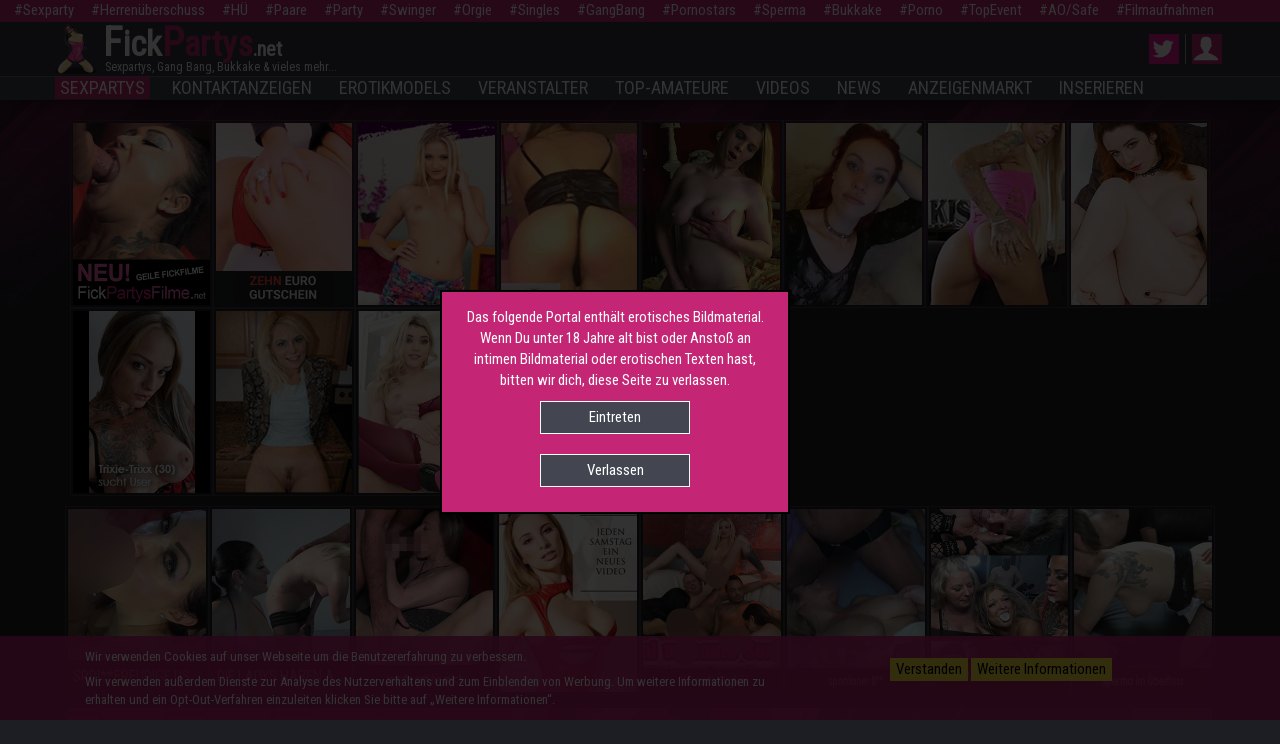

--- FILE ---
content_type: text/html; charset=UTF-8
request_url: https://www.fickpartys.net/sexpartys?location=Recklinghausen&umkreis=100
body_size: 16131
content:
<!DOCTYPE html>
<html  lang="de" dir="ltr" prefix="content: http://purl.org/rss/1.0/modules/content/  dc: http://purl.org/dc/terms/  foaf: http://xmlns.com/foaf/0.1/  og: http://ogp.me/ns#  rdfs: http://www.w3.org/2000/01/rdf-schema#  schema: http://schema.org/  sioc: http://rdfs.org/sioc/ns#  sioct: http://rdfs.org/sioc/types#  skos: http://www.w3.org/2004/02/skos/core#  xsd: http://www.w3.org/2001/XMLSchema# ">
<head>
    <meta charset="utf-8" />
<meta name="title" content="EROTIKEVENTS &amp; SEXPARTY Termine mit Pornostars &amp; Amateuren!" />
<link rel="canonical" href="https://www.fickpartys.net/sexpartys" />
<meta name="robots" content="noodp" />
<meta name="description" content="Termine zu Erotikevents, Sexpartys in Deutschland, Österreich, Schweiz, Belgien, Niederlande!" />
<meta name="generator" content="Fickpartys.net" />
<meta name="keywords" content="GGG, Gangbang, Bukkake, AO, Hardcore, Pornodreh, Sperma, Events, Partys, Orgie, Ficken, Abspritzen, NRW, Deutschland, Niedersachsen, Filmproduktion, Erotikevents, Sexparty, Hure, Hobbyhure, Drehpartner" />
<meta name="MobileOptimized" content="width" />
<meta name="HandheldFriendly" content="true" />
<meta name="viewport" content="width=device-width, initial-scale=1.0" />
<link rel="stylesheet" href="https://fonts.googleapis.com/css?family=Roboto+Condensed:regular|Abel:regular&amp;subset=latin" media="all" />
<link rel="shortcut icon" href="/themes/fickpartys/favicon.ico" type="image/vnd.microsoft.icon" />
<script>window.a2a_config=window.a2a_config||{};a2a_config.callbacks=[];a2a_config.overlays=[];a2a_config.templates={};</script>

    <title>EROTIKEVENTS &amp; SEXPARTY Termine mit Pornostars &amp; Amateuren!</title>
    <link rel="stylesheet" media="all" href="/sites/default/files/css/css_zOTef9vD6Bqmtl1sDXLHwDVXIyoIPZU3XN7VuN3Obok.css" />
<link rel="stylesheet" media="all" href="https://cdn.jsdelivr.net/npm/bootstrap@3.4.1/dist/css/bootstrap.min.css" />
<link rel="stylesheet" media="all" href="https://cdn.jsdelivr.net/npm/@unicorn-fail/drupal-bootstrap-styles@0.0.2/dist/3.4.0/8.x-3.x/drupal-bootstrap.min.css" />
<link rel="stylesheet" media="all" href="/sites/default/files/css/css_IcoTXG5sIweyMPh5XxlkLN3KEpY2Zn9MgRC0k-fOGAg.css" />

    
<!--[if lte IE 8]>
<script src="/sites/default/files/js/js_VtafjXmRvoUgAzqzYTA3Wrjkx9wcWhjP0G4ZnnqRamA.js"></script>
<![endif]-->

    <!-- Google tag (gtag.js) -->
    <script async src="https://www.googletagmanager.com/gtag/js?id=G-RX0RQYGW0J"></script>
    <script>
        window.dataLayer = window.dataLayer || [];
        function gtag(){dataLayer.push(arguments);}
        gtag('js', new Date());

        gtag('config', 'G-RX0RQYGW0J');
    </script>
</head>
        <!-- Bootstrap -->
<body class="fontyourface path-sexpartys has-glyphicons">
<a href="#main-content" class="visually-hidden focusable skip-link">
    Direkt zum Inhalt
</a>

  <div class="dialog-off-canvas-main-canvas" data-off-canvas-main-canvas>
              <header class="navbar navbar-default container" id="navbar" role="banner">
        <!-- Test -->
            <div class="navbar-header">
          <div class="region region-navigation">
    <section id="block-headertags" class="block block-block-content block-block-contentf0d37367-2282-4b3d-87c6-255cf8af5888 clearfix">
  
    

      
            <div class="field field--name-body field--type-text-with-summary field--label-hidden field--item"><ul>
	<li>Sexparty</li>
	<li>Herrenüberschuss</li>
	<li>HÜ</li>
	<li>Paare</li>
	<li>Party</li>
	<li>Swinger</li>
	<li>Orgie</li>
	<li>Singles</li>
	<li>GangBang</li>
	<li>Pornostars</li>
	<li>Sperma</li>
	<li>Bukkake</li>
	<li>Porno</li>
	<li>TopEvent</li>
	<li>AO/Safe</li>
	<li>Filmaufnahmen</li>
	<li>Pornodreh</li>
	<li>AO</li>
	<li>Creampie</li>
	<li>Anal</li>
	<li>AV</li>
	<li>3-Loch</li>
	<li>Cuckold</li>
	<li>Buffet</li>
	<li>Sandwich</li>
	<li>Dessous</li>
	<li>Hausfrau</li>
	<li>Ehefrau</li>
	<li>Mottoparty</li>
	<li>Wifesharing</li>
</ul>
</div>
      
  </section>

<section id="block-headerlogo" class="block block-block-content block-block-contentd940fe4a-86ca-47cd-a046-1142b0ca891a clearfix">
  
    

      
            <div class="field field--name-body field--type-text-with-summary field--label-hidden field--item"><div class="clearfix" id="headerlogo">
<div id="site-name"><a href="/sexpartys" title="Startseite"><span class="f">F</span><span class="ick">ick</span><span class="p">P</span><span class="artys">artys</span><span class="net">.net</span></a></div>

<div id="site-slogan">Sexpartys, Gang Bang, Bukkake &amp; vieles mehr...</div>
</div>
</div>
      
  </section>

<section id="block-icons" class="block block-block-content block-block-content1743df87-ea7f-4060-8444-b37b37a14e03 clearfix">
  
    

      
            <div class="field field--name-body field--type-text-with-summary field--label-hidden field--item"><a class="Konto" href="/mein-konto" title="Mein Konto">Mein Konto</a>

<div class="spacer"></div>

<a class="socialmediaicon twitter" href="https://twitter.com/Fickpartys_net" target="_blank" title="Fickpartys.net Twitter">Twitter</a>

</div>
      
  </section>

  
<section id="block-mainnavigation" class="block block-we-megamenu block-we-megamenu-blockmain clearfix">
  
    

      <div class="region-we-mega-menu">
	<a class="navbar-toggle collapsed">
	    <span class="icon-bar"></span>
	    <span class="icon-bar"></span>
	    <span class="icon-bar"></span>
	</a>
	<nav  class="main navbar navbar-default navbar-we-mega-menu mobile-collapse hover-action" data-menu-name="main" data-block-theme="fickpartys" data-style="Default" data-animation="None" data-delay="" data-duration="" data-autoarrow="1" data-alwayshowsubmenu="" data-action="hover" data-mobile-collapse="0">
	  <div class="container-fluid">
	    <ul  class="we-mega-menu-ul nav nav-tabs">
  <li  class="we-mega-menu-li active active-trail" data-level="0" data-element-type="we-mega-menu-li" description="Aktuelle Erotikevents &amp; Sexpartys!" data-id="fe9340d3-24b8-496e-be58-9f1ade3b43ef" data-submenu="0" hide-sub-when-collapse="0">
      <a class="we-mega-menu-li" title="Aktuelle Erotikevents &amp;amp; Sexpartys!" href="/sexpartys" target="">
      
      Sexpartys

          </a>
    
</li><li  class="we-mega-menu-li" data-level="0" data-element-type="we-mega-menu-li" description="" data-id="views.sexpartys.kontaktanzeigen" data-submenu="0" hide-sub-when-collapse="0">
      <a class="we-mega-menu-li" title="" href="/kontaktanzeigen" target="">
      
      Kontaktanzeigen

          </a>
    
</li><li  class="we-mega-menu-li" data-level="0" data-element-type="we-mega-menu-li" description="" data-id="834355f6-a4ca-4e3f-b598-ccb447b074a6" data-submenu="0" hide-sub-when-collapse="" data-group="0" data-class="" data-icon="" data-caption="" data-alignsub="" data-target="">
      <a class="we-mega-menu-li" title="" href="/erotikmodels" target="">
      
      Erotikmodels

          </a>
    
</li><li  class="we-mega-menu-li" data-level="0" data-element-type="we-mega-menu-li" description="" data-id="views.veranstalter.veranstalter" data-submenu="0" hide-sub-when-collapse="0">
      <a class="we-mega-menu-li" title="" href="/veranstalter-clubs" target="">
      
      Veranstalter

          </a>
    
</li><li  class="we-mega-menu-li" data-level="0" data-element-type="we-mega-menu-li" description="Streams zu Pornostars &amp; Amateuren." data-id="views.sexpartys.page_1" data-submenu="0" hide-sub-when-collapse="0">
      <a class="we-mega-menu-li" title="Streams zu Pornostars &amp;amp; Amateuren." href="/top-amateure" target="">
      
      Top-Amateure

          </a>
    
</li><li  class="we-mega-menu-li" data-level="0" data-element-type="we-mega-menu-li" description="Sexparty Videos zu Girls, Pornostars &amp; Amateuren." data-id="views.sexpartys.videos" data-submenu="0" hide-sub-when-collapse="" data-group="0" data-class="" data-icon="" data-caption="" data-alignsub="" data-target="">
      <a class="we-mega-menu-li" title="Sexparty Videos zu Girls, Pornostars &amp;amp; Amateuren." href="/videos" target="">
      
      Videos

          </a>
    
</li><li  class="we-mega-menu-li" data-level="0" data-element-type="we-mega-menu-li" description="" data-id="views.sexpartys.news" data-submenu="0" hide-sub-when-collapse="" data-group="0" data-class="" data-icon="" data-caption="" data-alignsub="" data-target="">
      <a class="we-mega-menu-li" title="" href="/news/alle" target="">
      
      News

          </a>
    
</li><li  class="we-mega-menu-li" data-level="0" data-element-type="we-mega-menu-li" description="" data-id="views.sexpartys.anzeigenmarkt" data-submenu="0" hide-sub-when-collapse="" data-group="0" data-class="" data-icon="" data-caption="" data-alignsub="" data-target="">
      <a class="we-mega-menu-li" title="" href="/anzeigenmarkt" target="">
      
      Anzeigenmarkt

          </a>
    
</li><li  class="we-mega-menu-li" data-level="0" data-element-type="we-mega-menu-li" description="Jetzt auf Fickpartys.net inserieren!" data-id="695c9a4f-a86c-432b-874f-a23730a54eef" data-submenu="0" hide-sub-when-collapse="0">
      <a class="we-mega-menu-li" title="Jetzt auf Fickpartys.net inserieren!" href="/seite/auf-fickpartysnet-inserieren" target="">
      
      Inserieren

          </a>
    
</li><li  class="we-mega-menu-li" data-level="0" data-element-type="we-mega-menu-li" description="" data-id="8c384e79-58e4-4af7-89db-4dc19e31a2f0" data-submenu="0" hide-sub-when-collapse="0">
      <a class="we-mega-menu-li" title="" href="/mein-konto" target="">
      
      Anmelden

          </a>
    
</li><li  class="we-mega-menu-li" data-level="0" data-element-type="we-mega-menu-li" description="" data-id="76a42e58-624c-4257-8c66-f9b66ca479b3" data-submenu="0" hide-sub-when-collapse="0">
      <a class="we-mega-menu-li" title="" href="/mein-konto" target="">
      
      Mein Konto

          </a>
    
</li>
</ul>
	  </div>
	</nav>
</div>
  </section>


  </div>

                          <button type="button" class="navbar-toggle" data-toggle="collapse" data-target="#navbar-collapse">
            <span class="sr-only">Toggle navigation</span>
            <span class="icon-bar"></span>
            <span class="icon-bar"></span>
            <span class="icon-bar"></span>
          </button>
              </div>

                    <div id="navbar-collapse" class="navbar-collapse collapse">
            <div class="region region-navigation-collapsible">
    <nav role="navigation" aria-labelledby="block-mainnavigation-2-menu" id="block-mainnavigation-2">
            <h2 class="sr-only" id="block-mainnavigation-2-menu">Main navigation</h2>

      
      <ul class="menu menu--main nav navbar-nav">
                      <li class="active active-trail first">
                                        <a href="/sexpartys" title="Aktuelle Erotikevents &amp; Sexpartys!" class="active-trail" data-drupal-link-system-path="sexpartys">Sexpartys</a>
              </li>
                      <li>
                                        <a href="/kontaktanzeigen" data-drupal-link-system-path="kontaktanzeigen">Kontaktanzeigen</a>
              </li>
                      <li>
                                        <a href="/erotikmodels" data-drupal-link-system-path="erotikmodels">Erotikmodels</a>
              </li>
                      <li>
                                        <a href="/veranstalter-clubs" data-drupal-link-system-path="veranstalter-clubs">Veranstalter</a>
              </li>
                      <li>
                                        <a href="/top-amateure" title="Streams zu Pornostars &amp; Amateuren." data-drupal-link-system-path="top-amateure">Top-Amateure</a>
              </li>
                      <li>
                                        <a href="/videos" title="Sexparty Videos zu Girls, Pornostars &amp; Amateuren." data-drupal-link-system-path="videos">Videos</a>
              </li>
                      <li>
                                        <a href="/news/alle" data-drupal-link-system-path="news">News</a>
              </li>
                      <li>
                                        <a href="/anzeigenmarkt" data-drupal-link-system-path="anzeigenmarkt">Anzeigenmarkt</a>
              </li>
                      <li>
                                        <a href="/seite/auf-fickpartysnet-inserieren" title="Jetzt auf Fickpartys.net inserieren!" data-drupal-link-system-path="node/25">Inserieren</a>
              </li>
                      <li class="last">
                                        <a href="/mein-konto">Anmelden</a>
              </li>
        </ul>
  

  </nav>

  </div>

        </div>
                </header>
  
  <div role="main" class="main-container container js-quickedit-main-content">
    <div class="row">

                              <div class="col-sm-12" role="heading">
              <div class="region region-header">
    <section class="views-element-container block block-views block-views-blockwerbeanzeigen-werbeanzeigen-klein clearfix" id="block-views-block-werbeanzeigen-werbeanzeigen-klein">
  
    

      <div class="form-group"><div class="cols-8 wa werbeanzeigen-top-klein view view-werbeanzeigen view-id-werbeanzeigen view-display-id-werbeanzeigen_klein js-view-dom-id-7c010e4f9a0c063f72b46de1103ec1b7a80aa99023e08475da8d843459fc6fe8">
  
    
      
      <div class="view-content">
          <div class="views-row"><div class="views-field views-field-rendered-entity"><span class="field-content">

    <div class="layout layout--onecol vorschau wa">
        <div >


            
                                    <a href="/wa/fickpartysfilmenet-klein" class="test" target="_blank" title="FickPartysFilme.net Klein" alt="FickPartysFilme.net Klein" data-quickedit-entity-id="node/2694">
                        


            <div class="field field--name-field-werbeanzeigenbild field--type-image field--label-hidden field--item">  <img src="/system/files/wa/2694/BannerKlein12.jpg" width="250" height="333" alt="FickPartysFilme.net Klein - Bild 1" title="FickPartysFilme.net Klein - Bild 1" typeof="foaf:Image" class="img-responsive" />

</div>
      
                                                                    </a>

                
            
                    </div>
    </div>










</span></div></div>
    <div class="views-row"><div class="views-field views-field-rendered-entity"><span class="field-content">

    <div class="layout layout--onecol vorschau wa">
        <div >


            
                                    <a href="/wa/adklick-funchat-6" class="test" target="_blank" title="Adklick - Funchat 6" alt="Adklick - Funchat 6" data-quickedit-entity-id="node/1399">
                        


            <div class="field field--name-field-werbeanzeigenbild field--type-image field--label-hidden field--item">  <img src="/system/files/wa/1399/visitx.jpg" width="250" height="333" alt="Adklick - Funchat 6 - Bild 1" title="Adklick - Funchat 6 - Bild 1" typeof="foaf:Image" class="img-responsive" />

</div>
      
                                                                    </a>

                
            
                    </div>
    </div>










</span></div></div>
    <div class="views-row"><div class="views-field views-field-rendered-entity"><span class="field-content">

    <div class="layout layout--onecol vorschau wa">
        <div >


            
                                    <a href="/wa/fundorado-3-spot-zu-funchat" class="test" target="_blank" title="Fundorado 3 - Spot zu Funchat" alt="Fundorado 3 - Spot zu Funchat" data-quickedit-entity-id="node/784">
                        


            <div class="field field--name-field-werbeanzeigenbild field--type-image field--label-hidden field--item">  <img src="/system/files/wa/784/fundorado3_1.png" width="250" height="333" alt="Fundorado 3 - Spot zu Funchat - Bild 1" title="Fundorado 3 - Spot zu Funchat - Bild 1" typeof="foaf:Image" class="img-responsive" />

</div>
      
                                                                    </a>

                
            
                    </div>
    </div>










</span></div></div>
    <div class="views-row"><div class="views-field views-field-rendered-entity"><span class="field-content">

    <div class="layout layout--onecol vorschau wa">
        <div >


            
                                    <a href="/wa/adklick-amateuercommunity3-zu-funchat" class="test" target="_blank" title="Adklick - AmateuerCommunity3 zu Funchat" alt="Adklick - AmateuerCommunity3 zu Funchat" data-quickedit-entity-id="node/1632">
                        


            <div class="field field--name-field-werbeanzeigenbild field--type-image field--label-hidden field--item">  <img src="/system/files/wa/1632/fundorado1.jpg" width="250" height="333" alt="Adklick - AmateuerCommunity3 zu Funchat - Bild 1" title="Adklick - AmateuerCommunity3 zu Funchat - Bild 1" typeof="foaf:Image" class="img-responsive" />

</div>
      
                                                                    </a>

                
            
                    </div>
    </div>










</span></div></div>
    <div class="views-row"><div class="views-field views-field-rendered-entity"><span class="field-content">

    <div class="layout layout--onecol vorschau wa">
        <div >


            
                                    <a href="/wa/adklick-mysexyplace-zu-amateuercommunity" class="test" target="_blank" title="Adklick - MySexyPlace zu AmateuerCommunity" alt="Adklick - MySexyPlace zu AmateuerCommunity" data-quickedit-entity-id="node/1021">
                        


            <div class="field field--name-field-werbeanzeigenbild field--type-image field--label-hidden field--item">  <img src="/system/files/wa/1021/fremdsex69_1.jpg" width="250" height="333" alt="Adklick - MySexyPlace zu AmateuerCommunity - Bild 1" title="Adklick - MySexyPlace zu AmateuerCommunity - Bild 1" typeof="foaf:Image" class="img-responsive" />

</div>
      
                                                                    </a>

                
            
                    </div>
    </div>










</span></div></div>
    <div class="views-row"><div class="views-field views-field-rendered-entity"><span class="field-content">

    <div class="layout layout--onecol vorschau wa">
        <div >


            
                                    <a href="/wa/adklick-telefonsex-0" class="test" target="_blank" title="Adklick - Telefonsex" alt="Adklick - Telefonsex" data-quickedit-entity-id="node/2803">
                        


            <div class="field field--name-field-werbeanzeigenbild field--type-image field--label-hidden field--item">  <img src="/system/files/wa/2803/001sex.jpg" width="250" height="333" alt="Adklick - Telefonsex - Bild 1" title="Adklick - Telefonsex - Bild 1" typeof="foaf:Image" class="img-responsive" />

</div>
      
                                                                    </a>

                
            
                    </div>
    </div>










</span></div></div>
    <div class="views-row"><div class="views-field views-field-rendered-entity"><span class="field-content">

    <div class="layout layout--onecol vorschau wa">
        <div >


            
                                    <a href="/wa/adklick-visitx-2-zu-funchat" class="test" target="_blank" title="Adklick - VisitX 2 zu Funchat" alt="Adklick - VisitX 2 zu Funchat" data-quickedit-entity-id="node/1464">
                        


            <div class="field field--name-field-werbeanzeigenbild field--type-image field--label-hidden field--item">  <img src="/system/files/wa/2180/fundorado2_1.png" width="250" height="333" alt="Adklick - VisitX 2 zu Funchat - Bild 1" title="Adklick - VisitX 2 zu Funchat - Bild 1" typeof="foaf:Image" class="img-responsive" />

</div>
      
                                                                    </a>

                
            
                    </div>
    </div>










</span></div></div>
    <div class="views-row"><div class="views-field views-field-rendered-entity"><span class="field-content">

    <div class="layout layout--onecol vorschau wa">
        <div >


            
                                    <a href="/wa/adklick-funchat8" class="test" target="_blank" title="Adklick - FunChat8" alt="Adklick - FunChat8" data-quickedit-entity-id="node/1755">
                        


            <div class="field field--name-field-werbeanzeigenbild field--type-image field--label-hidden field--item">  <img src="/system/files/wa/1755/7ee5be18-bfff-4560-9cae-1be4a6728039_5_0.jpg" width="250" height="333" alt="Adklick - FunChat8 - Bild 1" title="Adklick - FunChat8 - Bild 1" typeof="foaf:Image" class="img-responsive" />

</div>
      
                                                                    </a>

                
            
                    </div>
    </div>










</span></div></div>
    <div class="views-row"><div class="views-field views-field-rendered-entity"><span class="field-content">

    <div class="layout layout--onecol vorschau wa">
        <div >


            
                                    <a href="/wa/adklick-dirtydatingwhatsfuck-zu-funchat" class="test" target="_blank" title="Adklick - DirtyDating/Whatsfuck zu Funchat" alt="Adklick - DirtyDating/Whatsfuck zu Funchat" data-quickedit-entity-id="node/1108">
                        


            <div class="field field--name-field-werbeanzeigenbild field--type-image field--label-hidden field--item">  <img src="/system/files/wa/1108/amateuercoummuinty1.jpg" width="250" height="333" alt="Adklick - DirtyDating/Whatsfuck zu Funchat - Bild 1" title="Adklick - DirtyDating/Whatsfuck zu Funchat - Bild 1" typeof="foaf:Image" class="img-responsive" />

</div>
      
                                                                    </a>

                
            
                    </div>
    </div>










</span></div></div>
    <div class="views-row"><div class="views-field views-field-rendered-entity"><span class="field-content">

    <div class="layout layout--onecol vorschau wa">
        <div >


            
                                    <a href="/wa/adklick-funchat-5" class="test" target="_blank" title="Adklick - FunChat 5" alt="Adklick - FunChat 5" data-quickedit-entity-id="node/1463">
                        


            <div class="field field--name-field-werbeanzeigenbild field--type-image field--label-hidden field--item">  <img src="/system/files/wa/1463/erotikdate_topbanner_0.jpg" width="250" height="333" alt="Adklick - FunChat 5 - Bild 1" title="Adklick - FunChat 5 - Bild 1" typeof="foaf:Image" class="img-responsive" />

</div>
      
                                                                    </a>

                
            
                    </div>
    </div>










</span></div></div>
    <div class="views-row"><div class="views-field views-field-rendered-entity"><span class="field-content">

    <div class="layout layout--onecol vorschau wa">
        <div >


            
                                    <a href="/wa/fundorado-5-spot-zu-funchat" class="test" target="_blank" title="Fundorado 5 - SPOT zu Funchat" alt="Fundorado 5 - SPOT zu Funchat" data-quickedit-entity-id="node/825">
                        


            <div class="field field--name-field-werbeanzeigenbild field--type-image field--label-hidden field--item">  <img src="/system/files/wa/825/fundorado_anny_aurora.jpg" width="250" height="333" alt="Fundorado 5 - SPOT zu Funchat - Bild 1" title="Fundorado 5 - SPOT zu Funchat - Bild 1" typeof="foaf:Image" class="img-responsive" />

</div>
      
                                                                    </a>

                
            
                    </div>
    </div>










</span></div></div>
    <div class="views-row"><div class="views-field views-field-rendered-entity"><span class="field-content">

    <div class="layout layout--onecol vorschau wa">
        <div >


            
                                    <a href="/wa/salmadenora" class="test" target="_blank" title="Salmadenora" alt="Salmadenora" data-quickedit-entity-id="node/5">
                        


            <div class="field field--name-field-werbeanzeigenbild field--type-image field--label-hidden field--item">  <img src="/system/files/wa/1400/1196-werbung.jpg" width="250" height="333" alt="Salmadenora - Bild 1" title="Salmadenora - Bild 1" typeof="foaf:Image" class="img-responsive" />

</div>
      
                                                                    </a>

                
            
                    </div>
    </div>










</span></div></div>

    </div>
  
          </div>
</div>

  </section>


  </div>

          </div>
              
            
                  <section class="col-sm-12">

                                      <div class="highlighted">  <div class="region region-highlighted">
    <section id="block-altersfreigabe" class="block block-block-content block-block-content46d092dc-128d-4654-bdac-bd1c3c95fa77 clearfix">
  
    

      
            <div class="field field--name-body field--type-text-with-summary field--label-hidden field--item"><span class="text">Das folgende Portal enthält erotisches Bildmaterial.
Wenn Du unter 18 Jahre alt bist oder Anstoß an intimen Bildmaterial
oder erotischen Texten hast, bitten wir dich, diese Seite zu verlassen.</span>
<div class="buttons">
<a href="" class="block-altersfreigabe-modal-close">Eintreten</a>
<a href ="https://www.google.de">Verlassen</a>
</div>
</div>
      
  </section>

<div data-drupal-messages-fallback class="hidden"></div>

  </div>
</div>
                  
                
                          <a id="main-content"></a>
            <div class="region region-content">
        <h1 class="page-header">Sexpartys</h1>

  <div class="views-element-container form-group"><div class="cols-8 erotikevents-sexpartys view view-sexpartys view-id-sexpartys view-display-id-sexpartys js-view-dom-id-1a55caca74585a480ac21451b3dd63834d1e3e23ab216c44d44640688c10ef65">
  
    
      <div class="view-header">
      <section class="views-element-container block block-views block-views-blockwerbeanzeigen-werbeanzeigen-videos clearfix" id="block-views-block-werbeanzeigen-werbeanzeigen-videos">
  
    

      <div class="form-group"><div class="cols-8 wa view view-werbeanzeigen view-id-werbeanzeigen view-display-id-werbeanzeigen_videos js-view-dom-id-fcdfd750e0396ae2a517a075a612887ba44d12a466fc8fb714eb752454503da6">
  
    
      
      <div class="view-content">
          <div class="views-row"><div class="views-field views-field-rendered-entity"><span class="field-content">

    <div class="layout layout--onecol vorschau wa">
        <div >


            
                                    <a href="/wa/sprifreudige-user-elina-flower" class="test" target="_blank" title="spri**freudige User - Elina Flower" alt="spri**freudige User - Elina Flower" data-quickedit-entity-id="node/1914">
                        


            <div class="field field--name-field-werbeanzeigenbild field--type-image field--label-hidden field--item">  <img src="/system/files/wa/1914/spritzfreudiger-user.jpg" width="250" height="333" alt="spri**freudige User - Elina Flower - Bild 1" title="spri**freudige User - Elina Flower - Bild 1" typeof="foaf:Image" class="img-responsive" />

</div>
      
                                                                            <h2>spri**freudige User - Elina Flower</h2>
                                            </a>

                
            
                    </div>
    </div>










</span></div></div>
    <div class="views-row"><div class="views-field views-field-rendered-entity"><span class="field-content">

    <div class="layout layout--onecol vorschau wa">
        <div >


            
                                    <a href="/wa/die-ladys-haben-ausdauer-elina-flower" class="test" target="_blank" title="Die Ladys haben Ausdauer - Elina Flower" alt="Die Ladys haben Ausdauer - Elina Flower" data-quickedit-entity-id="node/1915">
                        


            <div class="field field--name-field-werbeanzeigenbild field--type-image field--label-hidden field--item">  <img src="/system/files/wa/1915/Die-Ladys-haben-Ausdauer.jpg" width="250" height="333" alt="Die Ladys haben Ausdauer - Elina Flower - Bild 1" title="Die Ladys haben Ausdauer - Elina Flower - Bild 1" typeof="foaf:Image" class="img-responsive" />

</div>
      
                                                                            <h2>Die Ladys haben Ausdauer - Elina Flower</h2>
                                            </a>

                
            
                    </div>
    </div>










</span></div></div>
    <div class="views-row"><div class="views-field views-field-rendered-entity"><span class="field-content">

    <div class="layout layout--onecol vorschau wa">
        <div >


            
                                    <a href="/wa/natalie-alba-sperma-satt-fuer-mich" class="test" target="_blank" title="Natalie Alba - Sperma satt für mich!" alt="Natalie Alba - Sperma satt für mich!" data-quickedit-entity-id="node/820">
                        


            <div class="field field--name-field-werbeanzeigenbild field--type-image field--label-hidden field--item">  <img src="/system/files/wa/820/nataliealba_3.jpg" width="250" height="333" alt="Natalie Alba - Sperma satt für mich! - Bild 1" title="Natalie Alba - Sperma satt für mich! - Bild 1" typeof="foaf:Image" class="img-responsive" />

</div>
      
                                                                    </a>

                
            
                    </div>
    </div>










</span></div></div>
    <div class="views-row"><div class="views-field views-field-rendered-entity"><span class="field-content">

    <div class="layout layout--onecol vorschau wa">
        <div >


            
                                    <a href="/wa/hannasecret-1" class="test" target="_blank" title="HannaSecret 1" alt="HannaSecret 1" data-quickedit-entity-id="node/789">
                        


            <div class="field field--name-field-werbeanzeigenbild field--type-image field--label-hidden field--item">  <img src="/system/files/wa/789/hannasecret_1.jpg" width="250" height="333" alt="HannaSecret 1 - Bild 1" title="HannaSecret 1 - Bild 1" typeof="foaf:Image" class="img-responsive" />

</div>
      
                                                                    </a>

                
            
                    </div>
    </div>










</span></div></div>
    <div class="views-row"><div class="views-field views-field-rendered-entity"><span class="field-content">

    <div class="layout layout--onecol vorschau wa">
        <div >


            
                                    <a href="/wa/kitty-blair-versaute-orgie" class="test" target="_blank" title="Kitty Blair - Versaute Orgie" alt="Kitty Blair - Versaute Orgie" data-quickedit-entity-id="node/1166">
                        


            <div class="field field--name-field-werbeanzeigenbild field--type-image field--label-hidden field--item">  <img src="/system/files/wa/1166/orgie.jpg" width="250" height="333" alt="Kitty Blair - Versaute Orgie - Bild 1" title="Kitty Blair - Versaute Orgie - Bild 1" typeof="foaf:Image" class="img-responsive" />

</div>
      
                                                                    </a>

                
            
                    </div>
    </div>










</span></div></div>
    <div class="views-row"><div class="views-field views-field-rendered-entity"><span class="field-content">

    <div class="layout layout--onecol vorschau wa">
        <div >


            
                                    <a href="/wa/marina-montana-spontaner-fi-mit-foenfuellung" class="test" target="_blank" title="Marina Montana - spontaner fi** mit fo**enfüllung . . ." alt="Marina Montana - spontaner fi** mit fo**enfüllung . . ." data-quickedit-entity-id="node/1360">
                        


            <div class="field field--name-field-werbeanzeigenbild field--type-image field--label-hidden field--item">  <img src="/system/files/wa/1360/spontaner-fi-mit-foenf%C3%BCllung-.-.-.-.jpg" width="250" height="333" alt="Marina Montana - spontaner fi** mit fo**enfüllung . . . - Bild 1" title="Marina Montana - spontaner fi** mit fo**enfüllung . . . - Bild 1" typeof="foaf:Image" class="img-responsive" />

</div>
      
                                                                    </a>

                
            
                    </div>
    </div>










</span></div></div>
    <div class="views-row"><div class="views-field views-field-rendered-entity"><span class="field-content">

    <div class="layout layout--onecol vorschau wa">
        <div >


            
                                    <a href="/wa/mega-extreme-sperma-sauerei" class="test" target="_blank" title="Mega Extreme sperma Sauerei " alt="Mega Extreme sperma Sauerei " data-quickedit-entity-id="node/3519">
                        


            <div class="field field--name-field-werbeanzeigenbild field--type-image field--label-hidden field--item">  <img src="/system/files/wa/3519/001.jpg" width="250" height="333" alt="Mega Extreme sperma Sauerei  - Bild 1" title="Mega Extreme sperma Sauerei  - Bild 1" typeof="foaf:Image" class="img-responsive" />

</div>
      
                                                                            <h2>Mega Extreme sperma Sauerei </h2>
                                            </a>

                
            
                    </div>
    </div>










</span></div></div>
    <div class="views-row"><div class="views-field views-field-rendered-entity"><span class="field-content">

    <div class="layout layout--onecol vorschau wa">
        <div >


            
                                    <a href="/wa/gundula-pervers-sperma-im-ueberfluss" class="test" target="_blank" title="Gundula Pervers - sperma im Überfluss" alt="Gundula Pervers - sperma im Überfluss" data-quickedit-entity-id="node/1296">
                        


            <div class="field field--name-field-werbeanzeigenbild field--type-image field--label-hidden field--item">  <img src="/system/files/wa/1296/spera-im-%C3%9Cberfluss.jpg" width="250" height="333" alt="Gundula Pervers - sperma im Überfluss - Bild 1" title="Gundula Pervers - sperma im Überfluss - Bild 1" typeof="foaf:Image" class="img-responsive" />

</div>
      
                                                                    </a>

                
            
                    </div>
    </div>










</span></div></div>

    </div>
  
          </div>
</div>

  </section>

<section class="views-element-container block block-views block-views-blockwerbeanzeigen-werbeanzeigen-lang clearfix" id="block-views-block-werbeanzeigen-werbeanzeigen-lang">
  
    

      <div class="form-group"><div class="cols-1 wa werbeanzeigen-top-lang view view-werbeanzeigen view-id-werbeanzeigen view-display-id-werbeanzeigen_lang js-view-dom-id-0df82124a8fac7a2431d6b03826f565a7609433a9aaf08c309613dfe7ed0fe2b">
  
    
      
      <div class="view-content">
          <div class="views-row"><div class="views-field views-field-rendered-entity"><span class="field-content">

    <div class="layout layout--onecol vorschau wa">
        <div >


            
                                    <a href="/wa/sg-parties-lang-1" class="test" target="_blank" title="SG Parties Lang 1" alt="SG Parties Lang 1" data-quickedit-entity-id="node/4">
                        


            <div class="field field--name-field-werbeanzeigenbild field--type-image field--label-hidden field--item">  <img src="/system/files/wa/4/dmClzOal.jpg" width="1500" height="450" alt="SG Parties Lang 1 - Bild 1" title="SG Parties Lang 1 - Bild 1" typeof="foaf:Image" class="img-responsive" />

</div>
      
                                                                    </a>

                
            
                    </div>
    </div>










</span></div></div>
    <div class="views-row"><div class="views-field views-field-rendered-entity"><span class="field-content">

    <div class="layout layout--onecol vorschau wa">
        <div >


            
                                    <a href="/wa/mydirtyhobby-front-aktion-2" class="test" target="_blank" title="MyDirtyHobby Front Aktion 2" alt="MyDirtyHobby Front Aktion 2" data-quickedit-entity-id="node/1534">
                        


            <div class="field field--name-field-werbeanzeigenbild field--type-image field--label-hidden field--item">  <img src="/system/files/wa/1534/DE_D_SFW_Midpage%20Desktop%20DaddysLuder%20De_1.jpg" width="1273" height="516" alt="MyDirtyHobby Front Aktion 2 - Bild 1" title="MyDirtyHobby Front Aktion 2 - Bild 1" typeof="foaf:Image" class="img-responsive" />

</div>
      
                                                                    </a>

                
            
                    </div>
    </div>










</span></div></div>
    <div class="views-row"><div class="views-field views-field-rendered-entity"><span class="field-content">

    <div class="layout layout--onecol vorschau wa">
        <div >


            
                                    <a href="/wa/creampartysbanner" class="test" target="_blank" title="CreamPartysBanner" alt="CreamPartysBanner" data-quickedit-entity-id="node/4120">
                        


            <div class="field field--name-field-werbeanzeigenbild field--type-image field--label-hidden field--item">  <img src="/system/files/wa/4120/1000013256.jpg" width="1000" height="300" alt="CreamPartysBanner - Bild 1" title="CreamPartysBanner - Bild 1" typeof="foaf:Image" class="img-responsive" />

</div>
      
                                                                    </a>

                
            
                    </div>
    </div>










</span></div></div>
    <div class="views-row"><div class="views-field views-field-rendered-entity"><span class="field-content">

    <div class="layout layout--onecol vorschau wa">
        <div >


            
                                    <a href="/wa/gb-chief-front-mdh" class="test" target="_blank" title="GB-Chief Front MDH" alt="GB-Chief Front MDH" data-quickedit-entity-id="node/4778">
                        


            <div class="field field--name-field-werbeanzeigenbild field--type-image field--label-hidden field--item">  <img src="/system/files/wa/4778/gbchief-profil.jpg" width="1024" height="171" alt="GB-Chief Front MDH - Bild 1" title="GB-Chief Front MDH - Bild 1" typeof="foaf:Image" class="img-responsive" />

</div>
      
                                                                    </a>

                
            
                    </div>
    </div>










</span></div></div>
    <div class="views-row"><div class="views-field views-field-rendered-entity"><span class="field-content">

    <div class="layout layout--onecol vorschau wa">
        <div >


            
                                    <a href="/wa/fapashleycumstar" class="test" target="_blank" title="FapAshleyCumstar" alt="FapAshleyCumstar" data-quickedit-entity-id="node/5309">
                        


            <div class="field field--name-field-werbeanzeigenbild field--type-image field--label-hidden field--item">  <img src="/system/files/wa/5309/fap1.jpg" width="1024" height="171" alt="FapAshleyCumstar - Bild 1" title="FapAshleyCumstar - Bild 1" typeof="foaf:Image" class="img-responsive" />

</div>
      
                                                                    </a>

                
            
                    </div>
    </div>










</span></div></div>
    <div class="views-row"><div class="views-field views-field-rendered-entity"><span class="field-content">

    <div class="layout layout--onecol vorschau wa">
        <div >


            
                                    <a href="/wa/therealhotwifes" class="test" target="_blank" title="TheRealHotWifes" alt="TheRealHotWifes" data-quickedit-entity-id="node/5452">
                        


            <div class="field field--name-field-werbeanzeigenbild field--type-image field--label-hidden field--item">  <img src="/system/files/wa/5452/mich.jpg" width="1500" height="450" alt="TheRealHotWifes - Bild 1" title="TheRealHotWifes - Bild 1" typeof="foaf:Image" class="img-responsive" />

</div>
      
                                                                    </a>

                
            
                    </div>
    </div>










</span></div></div>
    <div class="views-row"><div class="views-field views-field-rendered-entity"><span class="field-content">

    <div class="layout layout--onecol vorschau wa">
        <div >


            
                                    <a href="/wa/video-week" class="test" target="_blank" title="Video of the week" alt="Video of the week" data-quickedit-entity-id="node/6792">
                        


            <div class="field field--name-field-werbeanzeigenbild field--type-image field--label-hidden field--item">  <img src="/system/files/wa/6792/videooftheweek_0.jpg" width="1024" height="171" alt="Video of the week - Bild 1" title="Video of the week - Bild 1" typeof="foaf:Image" class="img-responsive" />

</div>
      
                                                                    </a>

                
            
                    </div>
    </div>










</span></div></div>

    </div>
  
          </div>
</div>

  </section>

<div class="topsexpartygirls-block slick-custom slick-8 color2 view view-sexpartys view-id-sexpartys view-display-id-topsexpartygirls_block2 js-view-dom-id-51b7551ab1fadd4594122cffec9ddc1ccb22eaad051b1047134336124d94df71">
  
    
      
      <div class="view-empty">
      
    </div>
  
          </div>
<div class="video-emfehlungen-block slick-4 slick-custom color3 view view-sexpartys view-id-sexpartys view-display-id-mydirtyhobby_empfehlungen js-view-dom-id-3fcbc5f94e1aa7b92a4987dc3a43496a89d31df1989ddc1ffe0aeb12ac5b7282">
  
    
      <div class="view-header">
      <h2>Empfehlungen</h2>
    </div>
      
      <div class="view-content">
          <div class="views-row"><div class="views-field views-field-rendered-entity"><span class="field-content">

    <div class="layout layout--onecol vorschau wa">
        <div >


            
                                    <a href="/wa/geiler-fick-mit-melanie-moon" class="test" target="_blank" title="Geiler Fick mit Melanie Moon" alt="Geiler Fick mit Melanie Moon" data-quickedit-entity-id="node/21">
                        


            <div class="field field--name-field-werbeanzeigenbild field--type-image field--label-hidden field--item">  <img src="/system/files/wa/21/9930-werbung.jpg" width="250" height="333" alt="Geiler Fick mit Melanie Moon - Bild 1" title="Geiler Fick mit Melanie Moon - Bild 1" typeof="foaf:Image" class="img-responsive" />

</div>
      
                                                                    </a>

                
            
                    </div>
    </div>










</span></div></div>
    <div class="views-row"><div class="views-field views-field-rendered-entity"><span class="field-content">

    <div class="layout layout--onecol vorschau wa">
        <div >


            
                                    <a href="/wa/party-nacht-eskaliert-komplett" class="test" target="_blank" title="Party-Nacht eskaliert KOMPLETT!!!" alt="Party-Nacht eskaliert KOMPLETT!!!" data-quickedit-entity-id="node/22">
                        


            <div class="field field--name-field-werbeanzeigenbild field--type-image field--label-hidden field--item">  <img src="/system/files/wa/22/10202-werbung.jpg" width="250" height="333" alt="Party-Nacht eskaliert KOMPLETT!!! - Bild 1" title="Party-Nacht eskaliert KOMPLETT!!! - Bild 1" typeof="foaf:Image" class="img-responsive" />

</div>
      
                                                                    </a>

                
            
                    </div>
    </div>










</span></div></div>
    <div class="views-row"><div class="views-field views-field-rendered-entity"><span class="field-content">

    <div class="layout layout--onecol vorschau wa">
        <div >


            
                                    <a href="/wa/saskias-bukkage-bang" class="test" target="_blank" title="Saskias Bukkage Bang" alt="Saskias Bukkage Bang" data-quickedit-entity-id="node/26">
                        


            <div class="field field--name-field-werbeanzeigenbild field--type-image field--label-hidden field--item">  <img src="/system/files/wa/26/9927-werbung.jpg" width="250" height="333" alt="Saskias Bukkage Bang - Bild 1" title="Saskias Bukkage Bang - Bild 1" typeof="foaf:Image" class="img-responsive" />

</div>
      
                                                                    </a>

                
            
                    </div>
    </div>










</span></div></div>
    <div class="views-row"><div class="views-field views-field-rendered-entity"><span class="field-content">

    <div class="layout layout--onecol vorschau wa">
        <div >


            
                                    <a href="/wa/geiler-gangbang-mit-salma-de-nora" class="test" target="_blank" title="Geiler GangBang mit Salma de Nora" alt="Geiler GangBang mit Salma de Nora" data-quickedit-entity-id="node/27">
                        


            <div class="field field--name-field-werbeanzeigenbild field--type-image field--label-hidden field--item">  <img src="/system/files/wa/27/9929-werbung.jpg" width="250" height="333" alt="Geiler GangBang mit Salma de Nora - Bild 1" title="Geiler GangBang mit Salma de Nora - Bild 1" typeof="foaf:Image" class="img-responsive" />

</div>
      
                                                                    </a>

                
            
                    </div>
    </div>










</span></div></div>
    <div class="views-row"><div class="views-field views-field-rendered-entity"><span class="field-content">

    <div class="layout layout--onecol vorschau wa">
        <div >


            
                                    <a href="/wa/gruppensex-total-abgefickt" class="test" target="_blank" title="Gruppensex - total abgefickt!" alt="Gruppensex - total abgefickt!" data-quickedit-entity-id="node/28">
                        


            <div class="field field--name-field-werbeanzeigenbild field--type-image field--label-hidden field--item">  <img src="/system/files/wa/28/9926-werbung.jpg" width="250" height="333" alt="Gruppensex - total abgefickt! - Bild 1" title="Gruppensex - total abgefickt! - Bild 1" typeof="foaf:Image" class="img-responsive" />

</div>
      
                                                                    </a>

                
            
                    </div>
    </div>










</span></div></div>
    <div class="views-row"><div class="views-field views-field-rendered-entity"><span class="field-content">

    <div class="layout layout--onecol vorschau wa">
        <div >


            
                                    <a href="/wa/sxparty-der-villa" class="test" target="_blank" title="s*xParty in der Villa" alt="s*xParty in der Villa" data-quickedit-entity-id="node/29">
                        


            <div class="field field--name-field-werbeanzeigenbild field--type-image field--label-hidden field--item">  <img src="/system/files/wa/29/10204-werbung.jpg" width="250" height="333" alt="s*xParty in der Villa - Bild 1" title="s*xParty in der Villa - Bild 1" typeof="foaf:Image" class="img-responsive" />

</div>
      
                                                                    </a>

                
            
                    </div>
    </div>










</span></div></div>
    <div class="views-row"><div class="views-field views-field-rendered-entity"><span class="field-content">

    <div class="layout layout--onecol vorschau wa">
        <div >


            
                                    <a href="/wa/farah-und-bibi-machen-gangbag-uncut" class="test" target="_blank" title="Farah und Bibi machen Gangba*g (uncut)" alt="Farah und Bibi machen Gangba*g (uncut)" data-quickedit-entity-id="node/30">
                        


            <div class="field field--name-field-werbeanzeigenbild field--type-image field--label-hidden field--item">  <img src="/system/files/wa/30/10205-werbung.jpg" width="250" height="333" alt="Farah und Bibi machen Gangba*g (uncut) - Bild 1" title="Farah und Bibi machen Gangba*g (uncut) - Bild 1" typeof="foaf:Image" class="img-responsive" />

</div>
      
                                                                    </a>

                
            
                    </div>
    </div>










</span></div></div>
    <div class="views-row"><div class="views-field views-field-rendered-entity"><span class="field-content">

    <div class="layout layout--onecol vorschau wa">
        <div >


            
                                    <a href="/wa/cuckold-leck-meine-spermafotze" class="test" target="_blank" title="Cuckold - Leck meine Spermafotze!" alt="Cuckold - Leck meine Spermafotze!" data-quickedit-entity-id="node/31">
                        


            <div class="field field--name-field-werbeanzeigenbild field--type-image field--label-hidden field--item">  <img src="/system/files/wa/31/9933-werbung.jpg" width="250" height="333" alt="Cuckold - Leck meine Spermafotze! - Bild 1" title="Cuckold - Leck meine Spermafotze! - Bild 1" typeof="foaf:Image" class="img-responsive" />

</div>
      
                                                                    </a>

                
            
                    </div>
    </div>










</span></div></div>

    </div>
  
          </div>
<div class="video-emfehlungen-block slick-10 slick-custom color3 view view-sexpartys view-id-sexpartys view-display-id-video_empfehlungen js-view-dom-id-17489c3181070b5c67df31876c3aecb8f07a6328b360549d2d721589a3137de8">
  
    
      <div class="view-header">
      <h2>DVD, Blu-Ray, Video-Downloads Empfehlungen</h2>
    </div>
      
      <div class="view-content">
          <div class="views-row"><div class="views-field views-field-rendered-entity"><span class="field-content">  <div class="layout layout--onecol media-vorschau">

    <a href="/media/gangbang-stars-17" title="Gangbang Stars 17" alt="Gangbang Stars 17" data-quickedit-entity-id="node/1528">
            <div class="field_bild">
            <div class="field field--name-field-media-bild field--type-image field--label-hidden field--item">  <img src="/system/files/styles/180x240_media_crop_rechts/private/media/1528/6341000.jpg?itok=easR3w7l" width="250" height="333" alt="Gangbang Stars 17 - Calisi Ink, Isabella Lui - Bild 1" title="Gangbang Stars 17 - Calisi Ink, Isabella Lui - Bild 1" typeof="foaf:Image" class="img-responsive" />


</div>
      </div>
      <div class="content">
      <div class="field_title">Gangbang Stars 17</div>
              
    </div>
    </a>
    
  </div>

</span></div></div>
    <div class="views-row"><div class="views-field views-field-rendered-entity"><span class="field-content">  <div class="layout layout--onecol media-vorschau">

    <a href="/media/gangbang-stars-28" title="Gangbang Stars 28" alt="Gangbang Stars 28" data-quickedit-entity-id="node/1527">
            <div class="field_bild">
            <div class="field field--name-field-media-bild field--type-image field--label-hidden field--item">  <img src="/system/files/styles/180x240_media_crop_rechts/private/media/1527/6621517.jpg?itok=sJpw1goI" width="250" height="333" alt="Gangbang Stars 28 - Calisi Ink, Isabella Lui, Manu Magnum - Bild 1" title="Gangbang Stars 28 - Calisi Ink, Isabella Lui, Manu Magnum - Bild 1" typeof="foaf:Image" class="img-responsive" />


</div>
      </div>
      <div class="content">
      <div class="field_title">Gangbang Stars 28</div>
              
    </div>
    </a>
    
  </div>

</span></div></div>
    <div class="views-row"><div class="views-field views-field-rendered-entity"><span class="field-content">  <div class="layout layout--onecol media-vorschau">

    <a href="/media/gangbang-stars-25" title="Gangbang Stars 25" alt="Gangbang Stars 25" data-quickedit-entity-id="node/1526">
            <div class="field_bild">
            <div class="field field--name-field-media-bild field--type-image field--label-hidden field--item">  <img src="/system/files/styles/180x240_media_crop_rechts/private/media/1526/6341014.jpg?itok=Q5v5u6Xu" width="250" height="333" alt="Gangbang Stars 25 - Isabella Lui, Calisi Ink - Bild 1" title="Gangbang Stars 25 - Isabella Lui, Calisi Ink - Bild 1" typeof="foaf:Image" class="img-responsive" />


</div>
      </div>
      <div class="content">
      <div class="field_title">Gangbang Stars 25</div>
              
    </div>
    </a>
    
  </div>

</span></div></div>
    <div class="views-row"><div class="views-field views-field-rendered-entity"><span class="field-content">  <div class="layout layout--onecol media-vorschau">

    <a href="/media/horny-neighborhood-girls" title="Horny Neighborhood Girls" alt="Horny Neighborhood Girls" data-quickedit-entity-id="node/1525">
            <div class="field_bild">
            <div class="field field--name-field-media-bild field--type-image field--label-hidden field--item">  <img src="/system/files/styles/180x240_media_crop_rechts/private/media/1525/9049114.jpg?itok=J7ykl5O0" width="250" height="333" alt="Horny Neighborhood Girls - Calisi Ink - Bild 1" title="Horny Neighborhood Girls - Calisi Ink - Bild 1" typeof="foaf:Image" class="img-responsive" />


</div>
      </div>
      <div class="content">
      <div class="field_title">Horny Neighborhood Girls</div>
              
    </div>
    </a>
    
  </div>

</span></div></div>
    <div class="views-row"><div class="views-field views-field-rendered-entity"><span class="field-content">  <div class="layout layout--onecol media-vorschau">

    <a href="/media/brazilian-carnival" title="Brazilian Carnival" alt="Brazilian Carnival" data-quickedit-entity-id="node/1524">
            <div class="field_bild">
            <div class="field field--name-field-media-bild field--type-image field--label-hidden field--item">  <img src="/system/files/styles/180x240_media_crop_rechts/private/media/1524/9135925.jpg?itok=QiDJSBJv" width="250" height="333" alt="Brazilian Carnival - Calisi Ink - Bild 1" title="Brazilian Carnival - Calisi Ink - Bild 1" typeof="foaf:Image" class="img-responsive" />


</div>
      </div>
      <div class="content">
      <div class="field_title">Brazilian Carnival</div>
              
    </div>
    </a>
    
  </div>

</span></div></div>
    <div class="views-row"><div class="views-field views-field-rendered-entity"><span class="field-content">  <div class="layout layout--onecol media-vorschau">

    <a href="/media/augen-auf-ich-komme" title="Augen auf, ich komme!" alt="Augen auf, ich komme!" data-quickedit-entity-id="node/1523">
            <div class="field_bild">
            <div class="field field--name-field-media-bild field--type-image field--label-hidden field--item">  <img src="/system/files/styles/180x240_media_crop_rechts/private/media/1523/8476813.jpg?itok=RM5M49-c" width="250" height="333" alt="Augen auf, ich komme! - Bonita de Sax - Bild 1" title="Augen auf, ich komme! - Bonita de Sax - Bild 1" typeof="foaf:Image" class="img-responsive" />


</div>
      </div>
      <div class="content">
      <div class="field_title">Augen auf, ich komme!</div>
              
    </div>
    </a>
    
  </div>

</span></div></div>
    <div class="views-row"><div class="views-field views-field-rendered-entity"><span class="field-content">  <div class="layout layout--onecol media-vorschau">

    <a href="/media/voll-abgesahnt" title="Voll abgesahnt!" alt="Voll abgesahnt!" data-quickedit-entity-id="node/1522">
            <div class="field_bild">
            <div class="field field--name-field-media-bild field--type-image field--label-hidden field--item">  <img src="/system/files/styles/180x240_media_crop_rechts/private/media/1522/8352750.jpg?itok=o-aorIm8" width="250" height="333" alt="Voll abgesahnt! - Bonita de Sax, Ashlee Cox - Bild 1" title="Voll abgesahnt! - Bonita de Sax, Ashlee Cox - Bild 1" typeof="foaf:Image" class="img-responsive" />


</div>
      </div>
      <div class="content">
      <div class="field_title">Voll abgesahnt!</div>
              
    </div>
    </a>
    
  </div>

</span></div></div>
    <div class="views-row"><div class="views-field views-field-rendered-entity"><span class="field-content">  <div class="layout layout--onecol media-vorschau">

    <a href="/media/mein-herz-schlaegt-fuer-sperma" title="Mein Herz schlägt für Sperma" alt="Mein Herz schlägt für Sperma" data-quickedit-entity-id="node/1521">
            <div class="field_bild">
            <div class="field field--name-field-media-bild field--type-image field--label-hidden field--item">  <img src="/system/files/styles/180x240_media_crop_rechts/private/media/1521/7512634.jpg?itok=mAyiIkyf" width="250" height="333" alt="Mein Herz schlägt für Sperma - Bonita de Sax - Bild 1" title="Mein Herz schlägt für Sperma - Bonita de Sax - Bild 1" typeof="foaf:Image" class="img-responsive" />


</div>
      </div>
      <div class="content">
      <div class="field_title">Mein Herz schlägt für Sperma</div>
              
    </div>
    </a>
    
  </div>

</span></div></div>
    <div class="views-row"><div class="views-field views-field-rendered-entity"><span class="field-content">  <div class="layout layout--onecol media-vorschau">

    <a href="/media/fick-party-fuck-and-dance-156" title="Fick Party: Fuck And Dance 156" alt="Fick Party: Fuck And Dance 156" data-quickedit-entity-id="node/1520">
            <div class="field_bild">
            <div class="field field--name-field-media-bild field--type-image field--label-hidden field--item">  <img src="/system/files/styles/180x240_media_crop_rechts/private/media/1520/7294225.jpg?itok=AS8Utg3v" width="250" height="333" alt="Fick Party: Fuck And Dance 156 - Bonita de Sax - Bild 1" title="Fick Party: Fuck And Dance 156 - Bonita de Sax - Bild 1" typeof="foaf:Image" class="img-responsive" />


</div>
      </div>
      <div class="content">
      <div class="field_title">Fick Party: Fuck And Dance 156</div>
              
    </div>
    </a>
    
  </div>

</span></div></div>
    <div class="views-row"><div class="views-field views-field-rendered-entity"><span class="field-content">  <div class="layout layout--onecol media-vorschau">

    <a href="/media/2-stunden-notgeile-nachbarinnen" title="2 Stunden notgeile Nachbarinnen" alt="2 Stunden notgeile Nachbarinnen" data-quickedit-entity-id="node/1519">
            <div class="field_bild">
            <div class="field field--name-field-media-bild field--type-image field--label-hidden field--item">  <img src="/system/files/styles/180x240_media_crop_rechts/private/media/1519/7290212.jpg?itok=FjUrEVvF" width="250" height="333" alt="2 Stunden notgeile Nachbarinnen - Bonita de Sax, Cat Coxx - Bild 1" title="2 Stunden notgeile Nachbarinnen - Bonita de Sax, Cat Coxx - Bild 1" typeof="foaf:Image" class="img-responsive" />


</div>
      </div>
      <div class="content">
      <div class="field_title">2 Stunden notgeile Nachbarinnen</div>
              
    </div>
    </a>
    
  </div>

</span></div></div>
    <div class="views-row"><div class="views-field views-field-rendered-entity"><span class="field-content">  <div class="layout layout--onecol media-vorschau">

    <a href="/media/lesbische-traeume-2" title="Lesbische Träume 2" alt="Lesbische Träume 2" data-quickedit-entity-id="node/1516">
            <div class="field_bild">
            <div class="field field--name-field-media-bild field--type-image field--label-hidden field--item">  <img src="/system/files/styles/180x240_media_crop_rechts/private/media/1516/6669983.jpg?itok=pT_emdWm" width="250" height="333" alt="Lesbische Träume 2 - Jolie Noir - Bild 1" title="Lesbische Träume 2 - Jolie Noir - Bild 1" typeof="foaf:Image" class="img-responsive" />


</div>
      </div>
      <div class="content">
      <div class="field_title">Lesbische Träume 2</div>
              
    </div>
    </a>
    
  </div>

</span></div></div>
    <div class="views-row"><div class="views-field views-field-rendered-entity"><span class="field-content">  <div class="layout layout--onecol media-vorschau">

    <a href="/media/versaute-deutsche-milfs-5" title="Versaute Deutsche MILFs 5" alt="Versaute Deutsche MILFs 5" data-quickedit-entity-id="node/1515">
            <div class="field_bild">
            <div class="field field--name-field-media-bild field--type-image field--label-hidden field--item">  <img src="/system/files/styles/180x240_media_crop_rechts/private/media/1515/6774256.jpg?itok=thgTJEh5" width="250" height="333" alt="Versaute Deutsche MILFs 5 - Farah S, Jolie Noir - Bild 1" title="Versaute Deutsche MILFs 5 - Farah S, Jolie Noir - Bild 1" typeof="foaf:Image" class="img-responsive" />


</div>
      </div>
      <div class="content">
      <div class="field_title">Versaute Deutsche MILFs 5</div>
              
    </div>
    </a>
    
  </div>

</span></div></div>
    <div class="views-row"><div class="views-field views-field-rendered-entity"><span class="field-content">  <div class="layout layout--onecol media-vorschau">

    <a href="/media/best-special-cougars" title="Best Of Special Cougars" alt="Best Of Special Cougars" data-quickedit-entity-id="node/1513">
            <div class="field_bild">
            <div class="field field--name-field-media-bild field--type-image field--label-hidden field--item">  <img src="/system/files/styles/180x240_media_crop_rechts/private/media/1513/5317753.jpg?itok=T6iZBR0j" width="250" height="333" alt="Best Of Special Cougars - Dacada, Miss Loly X - Bild 1" title="Best Of Special Cougars - Dacada, Miss Loly X - Bild 1" typeof="foaf:Image" class="img-responsive" />


</div>
      </div>
      <div class="content">
      <div class="field_title">Best Of Special Cougars</div>
              
    </div>
    </a>
    
  </div>

</span></div></div>
    <div class="views-row"><div class="views-field views-field-rendered-entity"><span class="field-content">  <div class="layout layout--onecol media-vorschau">

    <a href="/media/100-cougars-best" title="100% Cougars - The Best Of" alt="100% Cougars - The Best Of" data-quickedit-entity-id="node/1512">
            <div class="field_bild">
            <div class="field field--name-field-media-bild field--type-image field--label-hidden field--item">  <img src="/system/files/styles/180x240_media_crop_rechts/private/media/1512/7023957.jpg?itok=GM5U-28k" width="250" height="333" alt="100% Cougars - The Best Of - Sexy Susi, Miss Loly X - Bild 1" title="100% Cougars - The Best Of - Sexy Susi, Miss Loly X - Bild 1" typeof="foaf:Image" class="img-responsive" />


</div>
      </div>
      <div class="content">
      <div class="field_title">100% Cougars - The Best Of</div>
              
    </div>
    </a>
    
  </div>

</span></div></div>
    <div class="views-row"><div class="views-field views-field-rendered-entity"><span class="field-content">  <div class="layout layout--onecol media-vorschau">

    <a href="/media/gang-bang-swingers-club" title="Gang Bang In A Swingers Club" alt="Gang Bang In A Swingers Club" data-quickedit-entity-id="node/1511">
            <div class="field_bild">
            <div class="field field--name-field-media-bild field--type-image field--label-hidden field--item">  <img src="/system/files/styles/180x240_media_crop_rechts/private/media/1511/8373481.jpg?itok=oGut61au" width="250" height="333" alt="Gang Bang In A Swingers Club - Miss Loly X - Bild 1" title="Gang Bang In A Swingers Club - Miss Loly X - Bild 1" typeof="foaf:Image" class="img-responsive" />


</div>
      </div>
      <div class="content">
      <div class="field_title">Gang Bang In A Swingers Club</div>
              
    </div>
    </a>
    
  </div>

</span></div></div>
    <div class="views-row"><div class="views-field views-field-rendered-entity"><span class="field-content">  <div class="layout layout--onecol media-vorschau">

    <a href="/media/milf-chiefs-4" title="MILF Chiefs 4" alt="MILF Chiefs 4" data-quickedit-entity-id="node/1510">
            <div class="field_bild">
            <div class="field field--name-field-media-bild field--type-image field--label-hidden field--item">  <img src="/system/files/styles/180x240_media_crop_rechts/private/media/1510/5459367.jpg?itok=VTmO36eX" width="250" height="333" alt="MILF Chiefs 4 - Miss Loly X - Bild 1" title="MILF Chiefs 4 - Miss Loly X - Bild 1" typeof="foaf:Image" class="img-responsive" />


</div>
      </div>
      <div class="content">
      <div class="field_title">MILF Chiefs 4</div>
              
    </div>
    </a>
    
  </div>

</span></div></div>
    <div class="views-row"><div class="views-field views-field-rendered-entity"><span class="field-content">  <div class="layout layout--onecol media-vorschau">

    <a href="/media/versklavt-15" title="Versklavt 15" alt="Versklavt 15" data-quickedit-entity-id="node/1509">
            <div class="field_bild">
            <div class="field field--name-field-media-bild field--type-image field--label-hidden field--item">  <img src="/system/files/styles/180x240_media_crop_rechts/private/media/1509/6669990.jpg?itok=Z8mboZ5R" width="250" height="333" alt="Versklavt 15 - Miss Loly X - Bild 1" title="Versklavt 15 - Miss Loly X - Bild 1" typeof="foaf:Image" class="img-responsive" />


</div>
      </div>
      <div class="content">
      <div class="field_title">Versklavt 15</div>
              
    </div>
    </a>
    
  </div>

</span></div></div>
    <div class="views-row"><div class="views-field views-field-rendered-entity"><span class="field-content">  <div class="layout layout--onecol media-vorschau">

    <a href="/media/gangbang-stars-36" title="Gangbang Stars 36" alt="Gangbang Stars 36" data-quickedit-entity-id="node/1508">
            <div class="field_bild">
            <div class="field field--name-field-media-bild field--type-image field--label-hidden field--item">  <img src="/system/files/styles/180x240_media_crop_rechts/private/media/1508/8067309.jpg?itok=Q6sUkTbH" width="250" height="333" alt="Gangbang Stars 36 - Cat Coxx, Isabella Lui, Mia de Berg, Rahfaela Hill - Bild 1" title="Gangbang Stars 36 - Cat Coxx, Isabella Lui, Mia de Berg, Rahfaela Hill - Bild 1" typeof="foaf:Image" class="img-responsive" />


</div>
      </div>
      <div class="content">
      <div class="field_title">Gangbang Stars 36</div>
              
    </div>
    </a>
    
  </div>

</span></div></div>
    <div class="views-row"><div class="views-field views-field-rendered-entity"><span class="field-content">  <div class="layout layout--onecol media-vorschau">

    <a href="/media/bittersuesses-leiden-3" title="Bittersüsses Leiden 3" alt="Bittersüsses Leiden 3" data-quickedit-entity-id="node/1505">
            <div class="field_bild">
            <div class="field field--name-field-media-bild field--type-image field--label-hidden field--item">  <img src="/system/files/styles/180x240_media_crop_rechts/private/media/1505/6670006.jpg?itok=cRCvsHUv" width="250" height="333" alt="Bittersüsses Leiden 3 - Laureen Pink - Bild 1" title="Bittersüsses Leiden 3 - Laureen Pink - Bild 1" typeof="foaf:Image" class="img-responsive" />


</div>
      </div>
      <div class="content">
      <div class="field_title">Bittersüsses Leiden 3</div>
              
    </div>
    </a>
    
  </div>

</span></div></div>
    <div class="views-row"><div class="views-field views-field-rendered-entity"><span class="field-content">  <div class="layout layout--onecol media-vorschau">

    <a href="/media/lutsch-dran-leckermaeulchen" title="Lutsch dran Leckermäulchen!" alt="Lutsch dran Leckermäulchen!" data-quickedit-entity-id="node/1504">
            <div class="field_bild">
            <div class="field field--name-field-media-bild field--type-image field--label-hidden field--item">  <img src="/system/files/styles/180x240_media_crop_rechts/private/media/1504/5445202.jpg?itok=7zZL0xB1" width="250" height="333" alt="Lutsch dran Leckermäulchen! - Laureen Pink - Bild 1" title="Lutsch dran Leckermäulchen! - Laureen Pink - Bild 1" typeof="foaf:Image" class="img-responsive" />


</div>
      </div>
      <div class="content">
      <div class="field_title">Lutsch dran Leckermäulchen!</div>
              
    </div>
    </a>
    
  </div>

</span></div></div>

    </div>
  
          </div>
<div class="neuste-erotikevents-sexpartys-block view view-sexpartys view-id-sexpartys view-display-id-neuste_events_block js-view-dom-id-14375cc1fbdb583ac2c007e08f64d60caa8d6b34cf6acf87f047146110e9cb7c">
  
    
      <div class="view-header">
      <h2>Neuste Erotikevents &amp; Sexpartys</h2>
    </div>
      
      <div class="view-content">
          <div class="views-row"><div><div class="item item-1"> 19.01 - 15:10 | <a href="/erotikevent-sexparty/gb-dreh-berlin-adlershof-mit-pornostar-sweet-lilith" hreflang="de">GB Dreh in Berlin Adlershof mit Pornostar Sweet Lilith </a></div></div></div>
    <div class="views-row"><div><div class="item item-2"> 19.01 - 2:18 | <a href="/erotikevent-sexparty/36-grad" hreflang="de">36 Grad! </a></div></div></div>
    <div class="views-row"><div><div class="item item-3"> 18.01 - 16:52 | <a href="/erotikevent-sexparty/geile-gangbang-party-hannover-0" hreflang="de">Geile Gangbang Party in Hannover</a></div></div></div>
    <div class="views-row"><div><div class="item item-4"> 18.01 - 16:51 | <a href="/erotikevent-sexparty/geile-gangbang-party-hannover" hreflang="de">Geile Gangbang Party in Hannover</a></div></div></div>
    <div class="views-row"><div><div class="item item-5"> 17.01 - 20:34 | <a href="/erotikevent-sexparty/ao-gangbang-mit-marina-3" hreflang="de">AO Gangbang mit Marina </a></div></div></div>
    <div class="views-row"><div><div class="item item-6"> 16.01 - 9:34 | <a href="/erotikevent-sexparty/hot-party-stuttgart" hreflang="de">HOT PARTY - STUTTGART</a></div></div></div>
    <div class="views-row"><div><div class="item item-7"> 16.01 - 9:15 | <a href="/erotikevent-sexparty/wifesharing-party-stuttgart-14" hreflang="de">WIFESHARING PARTY - STUTTGART</a></div></div></div>
    <div class="views-row"><div><div class="item item-8"> 16.01 - 9:11 | <a href="/erotikevent-sexparty/gangbang-party-mit-der-chefin-stuttgart-6" hreflang="de">GANGBANG PARTY MIT DER CHEFIN - STUTTGART</a></div></div></div>
    <div class="views-row"><div><div class="item item-9"> 15.01 - 22:02 | <a href="/erotikevent-sexparty/geile-ao-gangbang-party-hannover-0" hreflang="de">Geile Ao Gangbang Party Hannover</a></div></div></div>
    <div class="views-row"><div><div class="item item-10"> 15.01 - 22:01 | <a href="/erotikevent-sexparty/geile-ao-gangbang-party-hannover" hreflang="de">Geile Ao Gangbang Party Hannover</a></div></div></div>

    </div>
  
          </div>
<h2 class="custom-title">Alles Sexpartys auf einen Blick!</h2>
Hier findest du Termine zu Erotikevents, Sexpartys &amp; Aktionen von privaten Veranstaltern, Huren, sowie Clubs in Deutschland, Niederlande, Belgien, Schweiz &amp; Östereich usw.  Ob kleine private Sexparty, oder große GB-Veranstaltungen, hier findest du das passende Erotikevent!! <section class="views-exposed-form bef-exposed-form block block-views block-views-exposed-filter-blocksexpartys-sexpartys clearfix" data-drupal-selector="views-exposed-form-sexpartys-sexpartys" id="block-hervorgehobenesformularsexpartyssexpartys">
  
    

      <form action="/sexpartys" method="get" id="views-exposed-form-sexpartys-sexpartys" accept-charset="UTF-8">
  <div class="form--inline form-inline clearfix">
  <div class="form-item js-form-item form-type-textfield js-form-type-textfield form-item-suche js-form-item-suche form-group">
      <label for="edit-suche" class="control-label">Suche</label>
  
  
  <input placeholder="Suche z.B. Kategorie etc." data-drupal-selector="edit-suche" class="form-text form-control" type="text" id="edit-suche" name="suche" value="" size="30" maxlength="128" />

  
  
  </div>
<div class="form-item js-form-item form-type-textfield js-form-type-textfield form-item-field-datum-value js-form-item-field-datum-value form-group">
      <label for="edit-field-datum-value" class="control-label">Vom</label>
  
  
  <input placeholder="Datum von:" class="bef-datepicker form-text form-control" data-drupal-selector="edit-field-datum-value" type="text" id="edit-field-datum-value" name="field_datum_value" value="" size="30" maxlength="128" />

  
  
  </div>
<div class="form-item js-form-item form-type-textfield js-form-type-textfield form-item-field-datum-end-value js-form-item-field-datum-end-value form-group">
      <label for="edit-field-datum-end-value" class="control-label">Bis</label>
  
  
  <input placeholder="Datum bis:" class="bef-datepicker form-text form-control" data-drupal-selector="edit-field-datum-end-value" type="text" id="edit-field-datum-end-value" name="field_datum_end_value" value="" size="30" maxlength="128" />

  
  
  </div>
<div class="form-item js-form-item form-type-textfield js-form-type-textfield form-item-location js-form-item-location form-group">
      <label for="edit-location" class="control-label">Suche in deiner Umgebung</label>
  
  
  <input data-drupal-selector="edit-location" class="form-text form-control" type="text" id="edit-location" name="location" value="Recklinghausen" size="60" maxlength="128" placeholder="PLZ, Ort oder Region" />

  
  
  </div>
<div class="form-item js-form-item form-type-select js-form-type-select form-item-umkreis js-form-item-umkreis form-group">
      <label for="edit-umkreis" class="control-label">Entfernung in kilometer</label>
  
  
  <div class="select-wrapper"><select data-drupal-selector="edit-umkreis" class="form-select form-control" id="edit-umkreis" name="umkreis"><option
            value="">Entfernung</option><option
            value="50">50 km</option><option
            value="100" selected="selected">100 km</option><option
            value="500">500 km</option><option
            value="1000">1000 km</option></select></div>

  
  
  </div>
<div data-drupal-selector="edit-actions" class="form-actions form-group js-form-wrapper form-wrapper" id="edit-actions"><button data-drupal-selector="edit-submit-sexpartys" class="button js-form-submit form-submit btn-default btn" type="submit" id="edit-submit-sexpartys" value="Partys suchen!" name="">Partys suchen!</button><button data-drupal-selector="edit-reset" class="button js-form-submit form-submit btn-danger btn icon-before" type="submit" id="edit-reset" name="op" value="Suche zurücksetzen"><span class="icon glyphicon glyphicon-trash" aria-hidden="true"></span>
Suche zurücksetzen</button></div>

</div>

</form>

  </section>


    </div>
      
      <div class="view-content">
          <div class="views-row">  <div class="layout layout--onecol event-vorschau">

    <a href="/erotikevent-sexparty/herren-fuer-einzeldrehs-gesucht" title="Herren für Einzeldrehs gesucht" alt="Herren für Einzeldrehs gesucht">
    <h2>Herren für Einzeldrehs gesucht</h2>
    
                                                                                                                                                                                                                                                                                                                                                                                      
    <div class="field_bild">




    
    
            

      <div class="field bild field--name-field-eventbilder field--type-image field--label-hidden field--items main-image">
        <div>  <img src="/system/files/styles/180x240/private/erotikevent/6920/Herren%20f%C3%BCr%20Einzeldrehs%20gesucht-DSC02306.JPG?itok=xnBm0tih" width="180" height="240" alt="" typeof="foaf:Image" class="img-responsive" />


</div>
      </div>
        
        
            
            
      
                  
          
    
  </div>
    <div class="content">
    <div class="field_datum">
            <div class="field field--name-dynamic-token-fieldnode-startdatum field--type-ds field--label-hidden field--item"><p>24.01.2026</p>
</div>
      </div>
    <div class="field_region">
            <div class="field field--name-field-stadt field--type-string field--label-hidden field--item">Bochum</div>
      </div>
      <div class="field_erotikevent_text"></div>
    </div>
    </a>
    
  </div>

</div>

    </div>
  
          </div>
</div>

<section id="block-werbescript" class="block block-block-content block-block-content90c67048-735d-4c67-aa66-3a6c04543219 clearfix">
  
      <h2 class="block-title">Werbescripte</h2>
    

      
  </section>


  </div>

              </section>

                </div>
  </div>

      <footer class="footer_top container" role="contentinfo">
        <div class="region region-footer-top">
    <section class="views-element-container block block-views block-views-blocksexpartys-footer-kategorie clearfix" id="block-views-block-sexpartys-footer-kategorie">
  
    

      <div class="form-group"><div class="footer-links view view-sexpartys view-id-sexpartys view-display-id-footer_kategorie js-view-dom-id-517553d7e768971573868c0e182e449758cbca2915807552d48a350c293bc5f4">
  
    
      <div class="view-header">
      <div class="custom-panel-title">Kategorie</div>
    </div>
      
      <div class="view-content">
          <div class="views-row"><a href="/kategorie/3-Loch" title="Events &amp; Sexpartys mit der Kategorie: 3-Loch ">3-Loch</a></div>
    <div class="views-row"><a href="/kategorie/After-Work" title="Events &amp; Sexpartys mit der Kategorie: After-Work ">After-Work</a></div>
    <div class="views-row"><a href="/kategorie/Amateur" title="Events &amp; Sexpartys mit der Kategorie: Amateur ">Amateur</a></div>
    <div class="views-row"><a href="/kategorie/Amateurdreh" title="Events &amp; Sexpartys mit der Kategorie: Amateurdreh ">Amateurdreh</a></div>
    <div class="views-row"><a href="/kategorie/Anal" title="Events &amp; Sexpartys mit der Kategorie: Anal ">Anal</a></div>
    <div class="views-row"><a href="/kategorie/AO" title="Events &amp; Sexpartys mit der Kategorie: AO ">AO</a></div>
    <div class="views-row"><a href="/kategorie/Safe" title="Events &amp; Sexpartys mit der Kategorie: Safe ">Safe</a></div>
    <div class="views-row"><a href="/kategorie/AV" title="Events &amp; Sexpartys mit der Kategorie: AV ">AV</a></div>
    <div class="views-row"><a href="/kategorie/BBW" title="Events &amp; Sexpartys mit der Kategorie: BBW ">BBW</a></div>
    <div class="views-row"><a href="/kategorie/Bi" title="Events &amp; Sexpartys mit der Kategorie: Bi ">Bi</a></div>
    <div class="views-row"><a href="/kategorie/Blowjob" title="Events &amp; Sexpartys mit der Kategorie: Blowjob ">Blowjob</a></div>
    <div class="views-row"><a href="/kategorie/Bondage" title="Events &amp; Sexpartys mit der Kategorie: Bondage ">Bondage</a></div>
    <div class="views-row"><a href="/kategorie/Buffet" title="Events &amp; Sexpartys mit der Kategorie: Buffet ">Buffet</a></div>
    <div class="views-row"><a href="/kategorie/Bukkake" title="Events &amp; Sexpartys mit der Kategorie: Bukkake ">Bukkake</a></div>
    <div class="views-row"><a href="/kategorie/Casting" title="Events &amp; Sexpartys mit der Kategorie: Casting ">Casting</a></div>
    <div class="views-row"><a href="/kategorie/Chubby" title="Events &amp; Sexpartys mit der Kategorie: Chubby ">Chubby</a></div>
    <div class="views-row"><a href="/kategorie/Clips" title="Events &amp; Sexpartys mit der Kategorie: Clips ">Clips</a></div>
    <div class="views-row"><a href="/kategorie/Creampie" title="Events &amp; Sexpartys mit der Kategorie: Creampie ">Creampie</a></div>
    <div class="views-row"><a href="/kategorie/Cuckold" title="Events &amp; Sexpartys mit der Kategorie: Cuckold ">Cuckold</a></div>
    <div class="views-row"><a href="/kategorie/Cumshot" title="Events &amp; Sexpartys mit der Kategorie: Cumshot ">Cumshot</a></div>
    <div class="views-row"><a href="/kategorie/Darkroom" title="Events &amp; Sexpartys mit der Kategorie: Darkroom ">Darkroom</a></div>
    <div class="views-row"><a href="/kategorie/Deepthorat" title="Events &amp; Sexpartys mit der Kategorie: Deepthorat ">Deepthorat</a></div>
    <div class="views-row"><a href="/kategorie/Dessous" title="Events &amp; Sexpartys mit der Kategorie: Dessous ">Dessous</a></div>
    <div class="views-row"><a href="/kategorie/Dirty%20Talk" title="Events &amp; Sexpartys mit der Kategorie: Dirty Talk ">Dirty Talk</a></div>
    <div class="views-row"><a href="/kategorie/Doppelvaginal" title="Events &amp; Sexpartys mit der Kategorie: Doppelvaginal ">Doppelvaginal</a></div>
    <div class="views-row"><a href="/kategorie/Dreier" title="Events &amp; Sexpartys mit der Kategorie: Dreier ">Dreier</a></div>
    <div class="views-row"><a href="/kategorie/Ehefrau" title="Events &amp; Sexpartys mit der Kategorie: Ehefrau ">Ehefrau</a></div>
    <div class="views-row"><a href="/kategorie/Einzelbuchung" title="Events &amp; Sexpartys mit der Kategorie: Einzelbuchung ">Einzelbuchung</a></div>
    <div class="views-row"><a href="/kategorie/Einzelservice" title="Events &amp; Sexpartys mit der Kategorie: Einzelservice ">Einzelservice</a></div>
    <div class="views-row"><a href="/kategorie/Erotik" title="Events &amp; Sexpartys mit der Kategorie: Erotik ">Erotik</a></div>
    <div class="views-row"><a href="/kategorie/Escort" title="Events &amp; Sexpartys mit der Kategorie: Escort ">Escort</a></div>
    <div class="views-row"><a href="/kategorie/Fantreff" title="Events &amp; Sexpartys mit der Kategorie: Fantreff ">Fantreff</a></div>
    <div class="views-row"><a href="/kategorie/Feierabend" title="Events &amp; Sexpartys mit der Kategorie: Feierabend ">Feierabend</a></div>
    <div class="views-row"><a href="/kategorie/Fetisch" title="Events &amp; Sexpartys mit der Kategorie: Fetisch ">Fetisch</a></div>
    <div class="views-row"><a href="/kategorie/Filmaufnahmen" title="Events &amp; Sexpartys mit der Kategorie: Filmaufnahmen ">Filmaufnahmen</a></div>
    <div class="views-row"><a href="/kategorie/Filmdreh" title="Events &amp; Sexpartys mit der Kategorie: Filmdreh ">Filmdreh</a></div>
    <div class="views-row"><a href="/kategorie/Fkk" title="Events &amp; Sexpartys mit der Kategorie: Fkk ">Fkk</a></div>
    <div class="views-row"><a href="/kategorie/Flatrate" title="Events &amp; Sexpartys mit der Kategorie: Flatrate ">Flatrate</a></div>
    <div class="views-row"><a href="/kategorie/Franz%C3%B6sisch" title="Events &amp; Sexpartys mit der Kategorie: Französisch ">Französisch</a></div>
    <div class="views-row"><a href="/kategorie/Fu%C3%9Fball" title="Events &amp; Sexpartys mit der Kategorie: Fußball ">Fußball</a></div>
    <div class="views-row"><a href="/kategorie/GangBang" title="Events &amp; Sexpartys mit der Kategorie: GangBang ">GangBang</a></div>
    <div class="views-row"><a href="/kategorie/Gay" title="Events &amp; Sexpartys mit der Kategorie: Gay ">Gay</a></div>
    <div class="views-row"><a href="/kategorie/Geburtstag" title="Events &amp; Sexpartys mit der Kategorie: Geburtstag ">Geburtstag</a></div>
    <div class="views-row"><a href="/kategorie/Glory%20Hole" title="Events &amp; Sexpartys mit der Kategorie: Glory Hole ">Glory Hole</a></div>
    <div class="views-row"><a href="/kategorie/Hardcore" title="Events &amp; Sexpartys mit der Kategorie: Hardcore ">Hardcore</a></div>
    <div class="views-row"><a href="/kategorie/Hausfrau" title="Events &amp; Sexpartys mit der Kategorie: Hausfrau ">Hausfrau</a></div>
    <div class="views-row"><a href="/kategorie/Herren%C3%BCberschuss" title="Events &amp; Sexpartys mit der Kategorie: Herrenüberschuss ">Herrenüberschuss</a></div>
    <div class="views-row"><a href="/kategorie/Kostenlos" title="Events &amp; Sexpartys mit der Kategorie: Kostenlos ">Kostenlos</a></div>
    <div class="views-row"><a href="/kategorie/Lesbisch" title="Events &amp; Sexpartys mit der Kategorie: Lesbisch ">Lesbisch</a></div>
    <div class="views-row"><a href="/kategorie/Lolita" title="Events &amp; Sexpartys mit der Kategorie: Lolita ">Lolita</a></div>
    <div class="views-row"><a href="/kategorie/MILF" title="Events &amp; Sexpartys mit der Kategorie: MILF ">MILF</a></div>
    <div class="views-row"><a href="/kategorie/Mittagspause" title="Events &amp; Sexpartys mit der Kategorie: Mittagspause ">Mittagspause</a></div>
    <div class="views-row"><a href="/kategorie/Mottoparty" title="Events &amp; Sexpartys mit der Kategorie: Mottoparty ">Mottoparty</a></div>
    <div class="views-row"><a href="/kategorie/Natursekt" title="Events &amp; Sexpartys mit der Kategorie: Natursekt ">Natursekt</a></div>
    <div class="views-row"><a href="/kategorie/Neuanf%C3%A4ngerin" title="Events &amp; Sexpartys mit der Kategorie: Neuanfängerin ">Neuanfängerin</a></div>
    <div class="views-row"><a href="/kategorie/Oral" title="Events &amp; Sexpartys mit der Kategorie: Oral ">Oral</a></div>
    <div class="views-row"><a href="/kategorie/Oral-Total" title="Events &amp; Sexpartys mit der Kategorie: Oral-Total ">Oral-Total</a></div>
    <div class="views-row"><a href="/kategorie/Orgie" title="Events &amp; Sexpartys mit der Kategorie: Orgie ">Orgie</a></div>
    <div class="views-row"><a href="/kategorie/Paare" title="Events &amp; Sexpartys mit der Kategorie: Paare ">Paare</a></div>
    <div class="views-row"><a href="/kategorie/Party" title="Events &amp; Sexpartys mit der Kategorie: Party ">Party</a></div>
    <div class="views-row"><a href="/kategorie/Porno" title="Events &amp; Sexpartys mit der Kategorie: Porno ">Porno</a></div>
    <div class="views-row"><a href="/kategorie/Pornodreh" title="Events &amp; Sexpartys mit der Kategorie: Pornodreh ">Pornodreh</a></div>
    <div class="views-row"><a href="/kategorie/Pornostars" title="Events &amp; Sexpartys mit der Kategorie: Pornostars ">Pornostars</a></div>
    <div class="views-row"><a href="/kategorie/Safe" title="Events &amp; Sexpartys mit der Kategorie: Safe ">Safe</a></div>
    <div class="views-row"><a href="/kategorie/Sandwich" title="Events &amp; Sexpartys mit der Kategorie: Sandwich ">Sandwich</a></div>
    <div class="views-row"><a href="/kategorie/Sauna" title="Events &amp; Sexpartys mit der Kategorie: Sauna ">Sauna</a></div>
    <div class="views-row"><a href="/kategorie/Schlammschieben" title="Events &amp; Sexpartys mit der Kategorie: Schlammschieben ">Schlammschieben</a></div>
    <div class="views-row"><a href="/kategorie/Sex" title="Events &amp; Sexpartys mit der Kategorie: Sex ">Sex</a></div>
    <div class="views-row"><a href="/kategorie/Sexparty" title="Events &amp; Sexpartys mit der Kategorie: Sexparty ">Sexparty</a></div>
    <div class="views-row"><a href="/kategorie/Show" title="Events &amp; Sexpartys mit der Kategorie: Show ">Show</a></div>
    <div class="views-row"><a href="/kategorie/Spanking" title="Events &amp; Sexpartys mit der Kategorie: Spanking ">Spanking</a></div>
    <div class="views-row"><a href="/kategorie/Sperma" title="Events &amp; Sexpartys mit der Kategorie: Sperma ">Sperma</a></div>
    <div class="views-row"><a href="/kategorie/Spermafabrik" title="Events &amp; Sexpartys mit der Kategorie: Spermafabrik ">Spermafabrik</a></div>
    <div class="views-row"><a href="/kategorie/Squirting" title="Events &amp; Sexpartys mit der Kategorie: Squirting ">Squirting</a></div>
    <div class="views-row"><a href="/kategorie/Studentin" title="Events &amp; Sexpartys mit der Kategorie: Studentin ">Studentin</a></div>
    <div class="views-row"><a href="/kategorie/Swinger" title="Events &amp; Sexpartys mit der Kategorie: Swinger ">Swinger</a></div>
    <div class="views-row"><a href="/kategorie/Sylvesterparty" title="Events &amp; Sexpartys mit der Kategorie: Sylvesterparty ">Sylvesterparty</a></div>
    <div class="views-row"><a href="/kategorie/Tabulos" title="Events &amp; Sexpartys mit der Kategorie: Tabulos ">Tabulos</a></div>
    <div class="views-row"><a href="/kategorie/Teens" title="Events &amp; Sexpartys mit der Kategorie: Teens ">Teens</a></div>
    <div class="views-row"><a href="/kategorie/TopEvent" title="Events &amp; Sexpartys mit der Kategorie: TopEvent ">TopEvent</a></div>
    <div class="views-row"><a href="/kategorie/TS" title="Events &amp; Sexpartys mit der Kategorie: TS ">TS</a></div>
    <div class="views-row"><a href="/kategorie/TV" title="Events &amp; Sexpartys mit der Kategorie: TV ">TV</a></div>
    <div class="views-row"><a href="/kategorie/Urlaub" title="Events &amp; Sexpartys mit der Kategorie: Urlaub ">Urlaub</a></div>
    <div class="views-row"><a href="/kategorie/Wellness" title="Events &amp; Sexpartys mit der Kategorie: Wellness ">Wellness</a></div>
    <div class="views-row"><a href="/kategorie/Wifesharing" title="Events &amp; Sexpartys mit der Kategorie: Wifesharing ">Wifesharing</a></div>
    <div class="views-row"><a href="/kategorie/Young" title="Events &amp; Sexpartys mit der Kategorie: Young ">Young</a></div>
    <div class="views-row"><a href="/kategorie/Privatparty" title="Events &amp; Sexpartys mit der Kategorie: Privatparty ">Privatparty</a></div>
    <div class="views-row"><a href="/kategorie/Girlfriendsex" title="Events &amp; Sexpartys mit der Kategorie: Girlfriendsex ">Girlfriendsex</a></div>
    <div class="views-row"><a href="/kategorie/Pornokino" title="Events &amp; Sexpartys mit der Kategorie: Pornokino ">Pornokino</a></div>
    <div class="views-row"><a href="/kategorie/Job" title="Events &amp; Sexpartys mit der Kategorie: Job ">Job</a></div>
    <div class="views-row"><a href="/kategorie/Gesichtsbesamung" title="Events &amp; Sexpartys mit der Kategorie: Gesichtsbesamung ">Gesichtsbesamung</a></div>
    <div class="views-row"><a href="/kategorie/K%C3%B6rperbesamung" title="Events &amp; Sexpartys mit der Kategorie: Körperbesamung ">Körperbesamung</a></div>
    <div class="views-row"><a href="/kategorie/Kontaktanzeige" title="Events &amp; Sexpartys mit der Kategorie: Kontaktanzeige ">Kontaktanzeige</a></div>
    <div class="views-row"><a href="/kategorie/German" title="Events &amp; Sexpartys mit der Kategorie: German ">German</a></div>
    <div class="views-row"><a href="/kategorie/Nymphomanin" title="Events &amp; Sexpartys mit der Kategorie: Nymphomanin ">Nymphomanin</a></div>
    <div class="views-row"><a href="/kategorie/Drehpartner" title="Events &amp; Sexpartys mit der Kategorie: Drehpartner ">Drehpartner</a></div>
    <div class="views-row"><a href="/kategorie/Club" title="Events &amp; Sexpartys mit der Kategorie: Club ">Club</a></div>
    <div class="views-row"><a href="/kategorie/Suche" title="Events &amp; Sexpartys mit der Kategorie: Suche ">Suche</a></div>

    </div>
  
          </div>
</div>

  </section>

<section class="views-element-container block block-views block-views-blocksexpartys-footer-models-girls clearfix" id="block-views-block-sexpartys-footer-models-girls">
  
    

      <div class="form-group"><div class="footer-links view view-sexpartys view-id-sexpartys view-display-id-footer_models_girls js-view-dom-id-4e742617d85817e087a83a641494829f6d54798d842245a1740d60866fb4b206">
  
    
      
      <div class="view-empty">
      
    </div>
  
          </div>
</div>

  </section>

<section class="views-element-container block block-views block-views-blocksexpartys-footer-veranstalter clearfix" id="block-views-block-sexpartys-footer-veranstalter">
  
    

      <div class="form-group"><div class="footer-links view view-sexpartys view-id-sexpartys view-display-id-footer_veranstalter js-view-dom-id-ced32e58d3295b232d7c6d862c3239fb606352b91d1e39e8861073648499ec06">
  
    
      <div class="view-header">
      <div class="custom-panel-title">Veranstalter</div>
    </div>
      
      <div class="view-content">
          <div class="views-row"><a href="/veranstalter-erotikevent-partytreff-sexparty/sg-parties-das-original" hreflang="de">SG Parties - das Original!</a></div>

    </div>
  
          </div>
</div>

  </section>

<section class="views-element-container block block-views block-views-blocksexpartys-footer-stadt-block clearfix" id="block-views-block-sexpartys-footer-stadt-block">
  
    

      <div class="form-group"><div class="footer-links view view-sexpartys view-id-sexpartys view-display-id-footer_stadt_block js-view-dom-id-a629863e894154c0bc42e4535ffe27149c0b43d5f096e407c9b839699ac5c6a3">
  
    
      <div class="view-header">
      <div class="custom-panel-title">Region/Ort</div>
    </div>
      
      <div class="view-content">
          <div class="views-row"><a href="/sexpartys?location=%20Beek%20en%20Donk&amp;umkreis=100" title="Erotikevents &amp; Sexpartys in  Beek en Donk"> Beek en Donk</a></div>
    <div class="views-row"><a href="/sexpartys?location=66954%20Pirmasens&amp;umkreis=100" title="Erotikevents &amp; Sexpartys in 66954 Pirmasens">66954 Pirmasens</a></div>
    <div class="views-row"><a href="/sexpartys?location=Aschaffenburg&amp;umkreis=100" title="Erotikevents &amp; Sexpartys in Aschaffenburg">Aschaffenburg</a></div>
    <div class="views-row"><a href="/sexpartys?location=Baden%20CH&amp;umkreis=100" title="Erotikevents &amp; Sexpartys in Baden CH">Baden CH</a></div>
    <div class="views-row"><a href="/sexpartys?location=Bei%20Norderstedt/Hamburg%20&amp;umkreis=100" title="Erotikevents &amp; Sexpartys in Bei Norderstedt/Hamburg ">Bei Norderstedt/Hamburg </a></div>
    <div class="views-row"><a href="/sexpartys?location=Berlin%20Adlershof%20&amp;umkreis=100" title="Erotikevents &amp; Sexpartys in Berlin Adlershof ">Berlin Adlershof </a></div>
    <div class="views-row"><a href="/sexpartys?location=Bochum&amp;umkreis=100" title="Erotikevents &amp; Sexpartys in Bochum">Bochum</a></div>
    <div class="views-row"><a href="/sexpartys?location=Copenhagen&amp;umkreis=100" title="Erotikevents &amp; Sexpartys in Copenhagen">Copenhagen</a></div>
    <div class="views-row"><a href="/sexpartys?location=Copenhagen%20and%20Odense&amp;umkreis=100" title="Erotikevents &amp; Sexpartys in Copenhagen and Odense">Copenhagen and Odense</a></div>
    <div class="views-row"><a href="/sexpartys?location=DIEST&amp;umkreis=100" title="Erotikevents &amp; Sexpartys in DIEST">DIEST</a></div>
    <div class="views-row"><a href="/sexpartys?location=Dortmund&amp;umkreis=100" title="Erotikevents &amp; Sexpartys in Dortmund">Dortmund</a></div>
    <div class="views-row"><a href="/sexpartys?location=D%C3%BCren&amp;umkreis=100" title="Erotikevents &amp; Sexpartys in Düren">Düren</a></div>
    <div class="views-row"><a href="/sexpartys?location=Eilenburg&amp;umkreis=100" title="Erotikevents &amp; Sexpartys in Eilenburg">Eilenburg</a></div>
    <div class="views-row"><a href="/sexpartys?location=Engen&amp;umkreis=100" title="Erotikevents &amp; Sexpartys in Engen">Engen</a></div>
    <div class="views-row"><a href="/sexpartys?location=Erfurt&amp;umkreis=100" title="Erotikevents &amp; Sexpartys in Erfurt">Erfurt</a></div>
    <div class="views-row"><a href="/sexpartys?location=Freilingen&amp;umkreis=100" title="Erotikevents &amp; Sexpartys in Freilingen">Freilingen</a></div>
    <div class="views-row"><a href="/sexpartys?location=Geislingen%20an%20der%20steige&amp;umkreis=100" title="Erotikevents &amp; Sexpartys in Geislingen an der steige">Geislingen an der steige</a></div>
    <div class="views-row"><a href="/sexpartys?location=Ginsheim-Gustavsburg%20&amp;umkreis=100" title="Erotikevents &amp; Sexpartys in Ginsheim-Gustavsburg ">Ginsheim-Gustavsburg </a></div>
    <div class="views-row"><a href="/sexpartys?location=Greiz&amp;umkreis=100" title="Erotikevents &amp; Sexpartys in Greiz">Greiz</a></div>
    <div class="views-row"><a href="/sexpartys?location=Hamburg%20&amp;umkreis=100" title="Erotikevents &amp; Sexpartys in Hamburg ">Hamburg </a></div>
    <div class="views-row"><a href="/sexpartys?location=Hannover&amp;umkreis=100" title="Erotikevents &amp; Sexpartys in Hannover">Hannover</a></div>
    <div class="views-row"><a href="/sexpartys?location=heidesheim%20am%20Rhein%20&amp;umkreis=100" title="Erotikevents &amp; Sexpartys in heidesheim am Rhein ">heidesheim am Rhein </a></div>
    <div class="views-row"><a href="/sexpartys?location=Hermaringen&amp;umkreis=100" title="Erotikevents &amp; Sexpartys in Hermaringen">Hermaringen</a></div>
    <div class="views-row"><a href="/sexpartys?location=Karlsruhe&amp;umkreis=100" title="Erotikevents &amp; Sexpartys in Karlsruhe">Karlsruhe</a></div>
    <div class="views-row"><a href="/sexpartys?location=Kenzingen&amp;umkreis=100" title="Erotikevents &amp; Sexpartys in Kenzingen">Kenzingen</a></div>
    <div class="views-row"><a href="/sexpartys?location=Lage%2C%20Pottenhausen&amp;umkreis=100" title="Erotikevents &amp; Sexpartys in Lage, Pottenhausen">Lage, Pottenhausen</a></div>
    <div class="views-row"><a href="/sexpartys?location=Moers&amp;umkreis=100" title="Erotikevents &amp; Sexpartys in Moers">Moers</a></div>
    <div class="views-row"><a href="/sexpartys?location=N%C3%BCrnberg&amp;umkreis=100" title="Erotikevents &amp; Sexpartys in Nürnberg">Nürnberg</a></div>
    <div class="views-row"><a href="/sexpartys?location=Paderborn%20&amp;umkreis=100" title="Erotikevents &amp; Sexpartys in Paderborn ">Paderborn </a></div>
    <div class="views-row"><a href="/sexpartys?location=Pirmasens&amp;umkreis=100" title="Erotikevents &amp; Sexpartys in Pirmasens">Pirmasens</a></div>
    <div class="views-row"><a href="/sexpartys?location=Rheinbach&amp;umkreis=100" title="Erotikevents &amp; Sexpartys in Rheinbach">Rheinbach</a></div>
    <div class="views-row"><a href="/sexpartys?location=Schwerin&amp;umkreis=100" title="Erotikevents &amp; Sexpartys in Schwerin">Schwerin</a></div>
    <div class="views-row"><a href="/sexpartys?location=STUTTGART&amp;umkreis=100" title="Erotikevents &amp; Sexpartys in STUTTGART">STUTTGART</a></div>
    <div class="views-row"><a href="/sexpartys?location=VILSBIBURG&amp;umkreis=100" title="Erotikevents &amp; Sexpartys in VILSBIBURG">VILSBIBURG</a></div>
    <div class="views-row"><a href="/sexpartys?location=WOLFSBURG&amp;umkreis=100" title="Erotikevents &amp; Sexpartys in WOLFSBURG">WOLFSBURG</a></div>

    </div>
  
          </div>
</div>

  </section>


  </div>

    </footer>
  
      <footer class="footer container" role="contentinfo">
        <div class="region region-footer">
    <nav role="navigation" aria-labelledby="block-footer1-menu" id="block-footer1">
            
  <h2 class="visually-hidden" id="block-footer1-menu">Footer1</h2>
  

        
      <ul class="menu menu--footer1 nav">
                      <li class="first">
                                        <a href="/" data-drupal-link-system-path="&lt;front&gt;">Willkommen</a>
              </li>
                      <li class="active active-trail">
                                        <a href="/sexpartys" title="EVENTS &amp; SEXPARTY Termine mit Pornostars &amp; Amateuren!" class="active-trail" data-drupal-link-system-path="sexpartys">Sexpartys</a>
              </li>
                      <li class="last">
                                        <a href="/videos" title="Sexparty Videos zu Girls, Pornostars &amp; Amateuren." data-drupal-link-system-path="videos">Videos</a>
              </li>
        </ul>
  

  </nav>
<nav role="navigation" aria-labelledby="block-footer4-menu" id="block-footer4">
            
  <h2 class="visually-hidden" id="block-footer4-menu">Footer4</h2>
  

        
      <ul class="menu menu--footer4 nav">
                      <li class="first">
                                        <a href="https://www.aidshilfe.de/de">Deutsche Aidshilfe</a>
              </li>
                      <li>
                                        <a href="/seite/inhalte-entfernen" data-drupal-link-system-path="node/2670">Inhalte entfernen</a>
              </li>
                      <li>
                                        <a href="/kontakt" data-drupal-link-system-path="webform/kontakt">Kontakt</a>
              </li>
                      <li class="last">
                                        <a href="/seite/partner" title="Unsere Partner" data-drupal-link-system-path="node/227">Partner</a>
              </li>
        </ul>
  

  </nav>
<nav role="navigation" aria-labelledby="block-footer3-menu" id="block-footer3">
            
  <h2 class="visually-hidden" id="block-footer3-menu">Footer3</h2>
  

        
      <ul class="menu menu--footer3 nav">
                      <li class="first">
                                        <a href="/regeln-richtlinien" data-drupal-link-system-path="node/143">Regeln &amp; Richtlinien</a>
              </li>
                      <li class="last">
                                        <a href="/regeln-richtlinien-erotik-events-sexpartys" data-drupal-link-system-path="node/142">R&amp;R - Erotik Events &amp; Sexparty </a>
              </li>
        </ul>
  

  </nav>
<section id="block-justprog" class="block block-block-content block-block-contentc08e77c0-2a9e-4b49-80b0-ba8b534e97a8 clearfix">
  
    

      
            <div class="field field--name-body field--type-text-with-summary field--label-hidden field--item"><a href="https://www.jugendschutzprogramm.de/download" target="_blank"><img src="https://www.fickpartys.net/themes/fickpartys/images/justprog.png" ></a></div>
      
  </section>


  </div>

    </footer>
  
  </div>

<div id="gdpr-popup" class="bottom" style="background:rgba(196, 38, 117, 0.9);">
  <div class="gdpr-popup-content">
    <div class="gdpr-popup-text white">
      <p class="gdpr-popup-cookies">Wir verwenden Cookies auf unser Webseite um die Benutzererfahrung zu verbessern.</p>
      <p class="gdpr-popup-analytics">Wir verwenden außerdem Dienste zur Analyse des Nutzerverhaltens und zum Einblenden von Werbung. Um weitere Informationen zu erhalten und ein Opt-Out-Verfahren einzuleiten klicken Sie bitte auf „Weitere Informationen“.</p>
    </div>
    <div class="gdpr-popup-buttons black">
      <button type="button" id="gdpr-agree" style=background:#fde143;>
        Verstanden
      </button>
      <button type="button" id="gdpr-find-more" data-morelink="/gdpr-compliance/policy" style=background:#fde143;>
        Weitere Informationen
      </button>
    </div>
  </div>
</div>

<script type="application/json" data-drupal-selector="drupal-settings-json">{"path":{"baseUrl":"\/","scriptPath":null,"pathPrefix":"","currentPath":"sexpartys","currentPathIsAdmin":false,"isFront":false,"currentLanguage":"de","currentQuery":{"location":"Recklinghausen","umkreis":"100"}},"pluralDelimiter":"\u0003","suppressDeprecationErrors":true,"ajaxPageState":{"libraries":"addtoany\/addtoany,better_exposed_filters\/datepickers,better_exposed_filters\/general,bootstrap\/popover,bootstrap\/tooltip,chosen\/drupal.chosen,chosen_lib\/chosen.css,colorbox\/default,colorbox_load\/colorbox_load,core\/html5shiv,core\/jquery.ui.datepicker,fickpartys\/global-styling,gdpr_compliance\/popup,layout_discovery\/onecol,ng_lightbox\/ng_lightbox,simple_popup_blocks\/simple_popup_blocks,system\/base,views\/views.ajax,views\/views.module,we_megamenu\/form.we-mega-menu-frontend","theme":"fickpartys","theme_token":null},"ajaxTrustedUrl":{"\/sexpartys":true},"jquery":{"ui":{"datepicker":{"isRTL":false,"firstDay":1}}},"colorbox":{"opacity":"0.85","current":"{current} von {total}","previous":"\u00ab Zur\u00fcck","next":"Weiter \u00bb","close":"Close","maxWidth":"98%","maxHeight":"98%","fixed":true,"mobiledetect":true,"mobiledevicewidth":"480px"},"simple_popup_blocks":{"settings":[{"pid":"1","identifier":"block-altersfreigabe","type":"0","css_selector":"1","layout":"4","visit_counts":"1","overlay":"1","escape":"0","trigger_method":"0","trigger_selector":"#custom-css-id","delay":"0","minimize":"0","close":"0","width":"350","status":"1"}]},"bootstrap":{"forms_has_error_value_toggle":1,"modal_animation":1,"modal_backdrop":"true","modal_focus_input":1,"modal_keyboard":1,"modal_select_text":1,"modal_show":1,"modal_size":"","popover_enabled":1,"popover_animation":1,"popover_auto_close":1,"popover_container":"body","popover_content":"","popover_delay":"0","popover_html":0,"popover_placement":"right","popover_selector":"","popover_title":"","popover_trigger":"click","tooltip_enabled":1,"tooltip_animation":1,"tooltip_container":"body","tooltip_delay":"0","tooltip_html":0,"tooltip_placement":"auto left","tooltip_selector":"","tooltip_trigger":"hover"},"views":{"ajax_path":"\/views\/ajax","ajaxViews":{"views_dom_id:1a55caca74585a480ac21451b3dd63834d1e3e23ab216c44d44640688c10ef65":{"view_name":"sexpartys","view_display_id":"sexpartys","view_args":"","view_path":"\/sexpartys","view_base_path":"sexpartys","view_dom_id":"1a55caca74585a480ac21451b3dd63834d1e3e23ab216c44d44640688c10ef65","pager_element":0},"views_dom_id:17489c3181070b5c67df31876c3aecb8f07a6328b360549d2d721589a3137de8":{"view_name":"sexpartys","view_display_id":"video_empfehlungen","view_args":"","view_path":"\/sexpartys","view_base_path":"anzeigenmarkt","view_dom_id":"17489c3181070b5c67df31876c3aecb8f07a6328b360549d2d721589a3137de8","pager_element":0},"views_dom_id:3fcbc5f94e1aa7b92a4987dc3a43496a89d31df1989ddc1ffe0aeb12ac5b7282":{"view_name":"sexpartys","view_display_id":"mydirtyhobby_empfehlungen","view_args":"","view_path":"\/sexpartys","view_base_path":"anzeigenmarkt","view_dom_id":"3fcbc5f94e1aa7b92a4987dc3a43496a89d31df1989ddc1ffe0aeb12ac5b7282","pager_element":0},"views_dom_id:51b7551ab1fadd4594122cffec9ddc1ccb22eaad051b1047134336124d94df71":{"view_name":"sexpartys","view_display_id":"topsexpartygirls_block2","view_args":"","view_path":"\/sexpartys","view_base_path":"anzeigenmarkt","view_dom_id":"51b7551ab1fadd4594122cffec9ddc1ccb22eaad051b1047134336124d94df71","pager_element":0},"views_dom_id:7c010e4f9a0c063f72b46de1103ec1b7a80aa99023e08475da8d843459fc6fe8":{"view_name":"werbeanzeigen","view_display_id":"werbeanzeigen_klein","view_args":"","view_path":"\/sexpartys","view_base_path":null,"view_dom_id":"7c010e4f9a0c063f72b46de1103ec1b7a80aa99023e08475da8d843459fc6fe8","pager_element":0}}},"better_exposed_filters":{"datepicker":true,"slider":false,"settings":[],"datepicker_options":[]},"chosen":{"selector":".form-item-rubrik .form-select","minimum_single":0,"minimum_multiple":0,"minimum_width":0,"use_relative_width":false,"options":{"disable_search":false,"disable_search_threshold":0,"allow_single_deselect":false,"search_contains":false,"placeholder_text_multiple":"Bitte ausw\u00e4hlen","placeholder_text_single":"Bitte ausw\u00e4hlen","no_results_text":"No results match","max_shown_results":null,"inherit_select_classes":true}},"user":{"uid":0,"permissionsHash":"880438fddf6e082de65745a92f7712fb2841c97905543427bffe8953445840c2"}}</script>
<script src="/sites/default/files/js/js_FWd4ComZUNg7rOilIhC33cQ5_tXnR0KTa7EBjbpMfPA.js"></script>
<script src="https://static.addtoany.com/menu/page.js" async></script>
<script src="/sites/default/files/js/js_C4YOmjZVy-0mizyHYLt9CvHcExsDs72tYZ8cCBiM8yU.js"></script>
<script src="https://cdn.jsdelivr.net/npm/bootstrap@3.4.1/dist/js/bootstrap.min.js" integrity="sha256-nuL8/2cJ5NDSSwnKD8VqreErSWHtnEP9E7AySL+1ev4=" crossorigin="anonymous"></script>
<script src="/sites/default/files/js/js_7q3lx5-GL8xyI2s8JLT69e6HQbppXHntzmboKP5-hjA.js"></script>

</body>
</html>

--- FILE ---
content_type: text/css
request_url: https://www.fickpartys.net/sites/default/files/css/css_IcoTXG5sIweyMPh5XxlkLN3KEpY2Zn9MgRC0k-fOGAg.css
body_size: 40177
content:
#om-leaf-om-u1-950392625-4,#om-leaf-om-u1-950392625-5{display:none;}:root{--color1:#C42675;--color2:#f864ae;--color3:#434651;--color4:#373942;--color5:#333233;--color6:#000;--color7:#a5a4a4;--color8:#fff;--colorbg:#1d1e23;--color-topbarbg:#373942;--font-size1:15px;--font-family1:'Roboto Condensed' !important;--font-color1:#fff;--font-color2:#C42675;--font-color3:#f864ae;--gradient1a:#840560;--gradient1b:repeating-linear-gradient(45deg,transparent,transparent 45px,rgba(252,46,187,1) 45px,rgba(252,46,187,1) 70px);--gradient2a:#474747;--gradient2b:repeating-linear-gradient(45deg,transparent,transparent 45px,rgba(74,74,74,1) 45px,rgba(74,74,74,1) 70px);--gradient3a:#474747;--gradient3b:repeating-linear-gradient(45deg,transparent,transparent 45px,rgba(74,74,74,1) 45px,rgba(74,74,74,1) 70px);--gradient4a:#eaaf0c;--gradient4b:repeating-linear-gradient(45deg,transparent,transparent 45px,rgb(134,89,5) 45px,rgba(134,89,5) 70px);--gradient5a:#02ca24;--gradient5b:repeating-linear-gradient(45deg,transparent,transparent 45px,rgb(15,77,8) 45px,rgba(15,77,8) 70px);--gradient6a:#b9238f;--gradient6b:repeating-linear-gradient(45deg,transparent,transparent 45px,rgb(100,18,74) 45px,rgba(100,18,74) 70px);}.info{font-size:120%;text-align:center;padding:10px;background-color:var(--color1);border:3px solid #fff;margin:10px 0 20px 0;}.alert-success{background-color:var(--color1);color:var(--font-color1);border-color:var(--color2);}.alert-success a{color:var(--font-color1);}.ui-widget-content a{color:var(--font-color2);}body.toolbar-horizontal{padding-top:79px !important;}body.toolbar-horizontal #navbar{top:79px;}body.toolbar-horizontal .main-container{margin-top:100px !important;}body.toolbar-vertical{padding-top:38px !important;margin-left:0 !important;}body.toolbar-vertical #navbar{top:38px;}body.toolbar-vertical #toolbar-item-administration-tray{opacity:0.9;}.description,.help-block{font-size:var(--font-size1)}.navbar-toggle{position:absolute;right:0;top:23px;}.navbar-toggle:hover{background-color:var(--color1) !important;}@media screen and (min-width:767px){#navbar-collapse{display:none !important;}}#navbar-collapse{background-color:var(--color4);border:none;}#navbar-collapse ul{margin:0;}#navbar-collapse li{border-bottom:1px solid var(--color3);padding:0px;}#navbar-collapse li a{color:var(--font-color1);padding:20px 10px;font-size:20px;}#navbar-collapse li a:hover,#navbar-collapse li a.active-trail{background-color:var(--color1);}body.admin-menu{padding-top:28px;}body.admin-menu .view-models .view-filters form{top:28px;right:50px;}body{background-color:var(--colorbg);padding-top:0 !important;color:var(--font-color1);background-image:url(/themes/fickpartys/images/fickpartys/bg_grafik.jpg);background-repeat:repeat-x;background-attachment:fixed;font-family:var(--font-family1);font-style:normal;font-weight:normal;font-size:var(--font-size1);}h2{margin:10px 0 2px 0;font-size:120%;}label{margin-bottom:2px;}strong{color:var(--font-color2);}.custom-panel-title{background-color:var(--color1);padding:5px 10px;}span.info{border:3px solid var(--color1);padding:10px;display:block;margin-bottom:10px;}a{color:var(--font-color2);}a:hover{color:var(--font-color1);}a:focus{color:var(--font-color1);}.messages{margin-top:20px;}.region-content{}#cboxWrapper{background-color:#000;}body.iframe  #page-title{margin-top:-30px;}body.iframe  #navbar,body.iframe  #admin-menu,body.iframe  .main-container #page-header,body.iframe  .footer,body.iframe  footer,body.iframe  #bild-node-form .vertical-tabs,body.iframe .nav-tabs{display:none !important;}body.iframe .main-container{padding-top:20px;}body.iframe h1{font-size:16px;display:none;}body.iframe.page-node-add-bild .field-name-field-bild label.control-label{display:none;}body.iframe.page-node-add-bild .field-name-field-bild .droppable{width:100%;}body.iframe.page-node-add-bild #edit-submit{width:100%;}.row{margin:0;}section.col-sm-12{padding:0 10px;}#navbar{background-image:url([data-uri]);background-color:var(--color-topbarbg) !important;position:fixed !important;z-index:499;width:100% !important;padding:0 !important;height:100px;color:var(--font-color1) !important;-webkit-box-shadow:10px 10px 22px -10px rgba(0,0,0,0.75);-moz-box-shadow:10px 10px 22px -10px rgba(0,0,0,0.75);box-shadow:10px 10px 22px -10px rgba(0,0,0,0.75);background-repeat:repeat-x;background-position:160px 76px;top:0;border:none;border-radius:0;max-width:none;}#navbar .navbar-header{width:1170px;height:80px;margin:auto;float:none !important;margin-top:20px;}@media screen and (min-width:767px){#navbar .navbar-header{width:767px;}#block-mainnavigation .main.navbar ul.we-mega-menu-ul li a{font-size:14px !important;}}@media screen and (min-width:979px){#navbar .navbar-header{width:979px;}#block-mainnavigation .main.navbar ul.we-mega-menu-ul li a{}}@media screen and (min-width:1170px){#navbar .navbar-header{width:1170px;}#block-mainnavigation .main.navbar ul.we-mega-menu-ul li a{font-size:18px !important;}}#block-mainnavigation{margin:0;height:20px !important;margin-top:3px;}#block-mainnavigation .main.navbar{border-radius:0;background-color:transparent;border:none;}#block-mainnavigation .main.navbar ul.we-mega-menu-ul li{padding-right:17px !important;margin:0 !important;border:none !important;height:22px !important;}#block-mainnavigation .main.navbar ul.we-mega-menu-ul li a{font-size:18px;padding:0px 5px;color:var(--font-color1);display:block;height:22px;background-color:transparent;line-height:22px;font-family:var(--font-family) !important;font-weight:normal;}#block-mainnavigation .main.navbar ul.we-mega-menu-ul li a:hover,#block-mainnavigation .main.navbar ul.we-mega-menu-ul li.active a{background-color:var(--color1) !important;}#block-mainnavigation .btn-primary{color:var(--font-color1);background-color:var(--color1);border:none;}#block-mainnavigation .btn-primary:hover{color:var(--font-color1);background-color:var(--color7);border:none;}#block-mainnavigation a.we-mega-menu-li[href^="/mein-konto"]{display:none !important;}#block-headertags{position:absolute;left:0px;margin:0;}#block-headerlogo{margin:0;}#block-headerlogo #headerlogo{background-image:url([data-uri]);background-repeat:no-repeat;padding-left:58px;background-position:0px 10px;height:60px;background-size:42px;margin:-6px 0 0 0;}#block-headerlogo #headerlogo #site-name{font-weight:bold;margin-left:-10px;}#block-headerlogo #headerlogo #site-name a{color:var(--font-color1);}#block-headerlogo #headerlogo #site-name a .f{font-size:40px;}#block-headerlogo #headerlogo #site-name a .ick{font-size:35px;}#block-headerlogo #headerlogo #site-name a .p{font-size:40px;color:var(--color1);}#block-headerlogo #headerlogo #site-name a .artys{font-size:35px;color:var(--color1);}#block-headerlogo #headerlogo #site-name a .net{font-size:20px;}#block-headerlogo #headerlogo #site-slogan{color:var(--font-color1) !important;font-size:12px !important;margin-top:-12px;margin-left:-8px;}#headerlogo #site-slogan{color:var(--font-color1) !important;font-size:12px !important;margin-top:-12px;margin-left:-8px;}.page-user h1{display:none;}h1.page-header{margin:0px 0 10px 0;color:var(--font-color2);font-size:150%;background-color:var(--color1);padding:10px 10px 10px 10px;border:none;color:var(--font-color1);}.page-header-custom{margin:0px 0 0px 0;background-color:var(--color1);padding:10px 10px 10px 10px;border-top:2px solid #000 !important;color:var(--font-color1);-webkit-box-shadow:inset 0 5px 6px -6px #000;-moz-box-shadow:inset 0 5px 6px -6px #000;box-shadow:inset 0 5px 6px -6px #000;}#block-block-2{width:calc(100% + 30px);height:400px;margin-left:-15px;background-image:url("https://t3.ftcdn.net/jpg/00/74/03/70/500_F_74037079_2utV0LY8zqS6k9EnHDLQWj6yK7pwF927.jpg");background-repeat:no-repeat;-webkit-background-size:cover;-moz-background-size:cover;-o-background-size:cover;background-size:cover;}#block-block-2 h2{display:none;}#block-block-2 p{display:none;}#block-block-4{}#block-block-4 h2{display:none;}.tabs--primary.nav-tabs{margin-top:15px;border:none;}.tabs--primary.nav-tabs > li.active > a,.tabs--primary.nav-tabs > li.active > a:hover,.tabs--primary.nav-tabs > li.active > a:focus{color:var(--font-color1);background-color:var(--color1);border:1px solid var(--color1);border-bottom-color:transparent;cursor:default;text-transform:uppercase;}.tabs--primary.nav-tabs > li{margin-bottom:5px;text-align:center;}@media screen and (min-width:320px){.tabs--primary.nav-tabs > li{width:100%;}}@media screen and (min-width:480px){.tabs--primary.nav-tabs > li{width:50%;}}@media screen and (min-width:767px){.tabs--primary.nav-tabs > li{width:33.33%;}}@media screen and (min-width:979px){.tabs--primary.nav-tabs > li{width:25%;}}@media screen and (min-width:1200px){.tabs--primary.nav-tabs > li{width:25%;}}.tabs--primary.nav-tabs  a:hover{background-color:var(--color4);border:1px solid var(--color8) !important;}.tabs--primary.nav-tabs > li > a{line-height:1.0;border:1px solid var(--color1);text-transform:uppercase;margin:0 5px 0 0;border-radius:0;padding:10px 5px;background-color:var(--color1);color:var(--font-color1);white-space:nowrap;overflow:hidden;text-overflow:ellipsis;}.tabs--primary.nav-tabs > li.active > a{line-height:1.0;border:1px solid var(--color2);text-transform:uppercase;margin:0 5px 0 0;border-radius:0;padding:10px 5px;background-color:var(--color2);color:var(--font-color1);}.main-container{margin-top:120px;padding:0;}.footer_top.container{width:100%;background-color:var(--color4);margin-top:20px !important;padding:20px 0 20px 0 !important;min-height:150px !important;}.footer.container{width:100%;background-color:#000;margin-top:0px !important;padding:0px !important;min-height:150px !important;}.footer.container .region-footer{width:50%;margin:auto;padding:10px 10px;}.footer.container .region-footer a{color:var(--font-color1);padding:0;}@media screen and (min-width:320px){.footer.container .region-footer{width:100%;}}@media screen and (min-width:480px){.footer.container .region-footer{width:100%;}}@media screen and (min-width:767px){.footer.container .region-footer{width:730px;}}@media screen and (min-width:979px){.footer.container .region-footer{width:950px;}}@media screen and (min-width:1200px){.footer.container .region-footer{width:1170px;}}.footer.container nav{width:200px;float:left;}.footer.container nav a{color:var(--font-color1);display:inline;}.footer.container nav a:hover{color:var(--font-color2) !important;background:transparent;display:inline;}.footer.container nav a:focus{color:var(--font-color2);!important;background:transparent;display:inline;}#block-justprog{width:200px;float:left;text-align:right;}#block-block-1{overflow:hidden;position:fixed;bottom:50px;left:0;width:100%;z-index:100;margin:0 !important;border:1px solid var(--color1);color:var(--font-color1);}#block-block-1 h2{display:none;}#block-block-1  li{display:inline-block !important;margin-right:30px;padding:10px !important;}#block-block-1 li:before{content:'❐ ';}.glyphicon-button:before{font-weight:bold;margin-right:5px;font-size:20px;position:relative;top:2px;}.glyphicon-button{color:var(--font-color1);background-color:var(--color1);padding:0px 10px 5px 10px;display:block;margin:10px 10px 20px 10px;border:1px solid #E50914;float:left;margin-right:10px;}a.glyphicon-button:hover{background-color:var(--color3);;color:var(--font-color1);text-decoration:none;border:1px solid #fff;}.flag-bookmarks{width:26px;height:26px;overflow:hidden;font-size:26px;display:block;line-height:26px;}@media screen and (max-width:767px){#block-block-4,#block-om-maximenu-om-maximenu-1{display:none;}#navbar{margin-bottom:0;}}@media screen and (max-width:2000px){#header_logo{}}#header_logo{position:relative;top:0;left:0;z-index:101;margin:0;height:50px !important;width:300px !important;overflow:hidden;display:block;margin-bottom:-50px;}@media screen and (max-width:979px){#header_logo{width:150px !important;}#header_logo img{width:100%;margin-top:12px;position:relative;left:-17px;}#block-om-maximenu-om-maximenu-1 ul{padding-left:150px;}#block-om-maximenu-om-maximenu-1 ul a{font-size:14px !important;}}.messages{margin-top:20px;}.tabelle-custom table{}.tabelle-custom table th{background-color:var(--color3) !important;}.tabelle-custom table tbody td{background-color:#5B5959 !important;}.tabelle-custom table td.views-field-order-id a{float:right;}.horizontal-tabs ul.horizontal-tabs-list{background-color:var(--color3);border-right:none;}div.horizontal-tabs{border-color:var(--color3);}.horizontal-tabs ul.horizontal-tabs-list li{background-color:var(--color4);padding:0;}.horizontal-tabs ul.horizontal-tabs-list li.selected{background-color:var(--color1);}.horizontal-tabs ul.horizontal-tabs-list .selected strong{color:var(--font-color1);}.horizontal-tabs ul.horizontal-tabs-list li a{color:var(--font-color1);font-weight:normal !important;}.horizontal-tabs ul.horizontal-tabs-list li a:hover{background-color:var(--color1);}.vertical-tabs.tabs-left{}.vertical-tabs.tabs-left ul{display:none;}.vertical-tabs-panes .form-item-status{padding:10px;background-color:#3C3C3C;}.vertical-tabs-panes{min-height:5px !important;}.form-item-status #edit-status{padding-right:300px;}.vertical-tabs-panes{padding:0 !important;}.vertical-tabs-panes .panel-body{padding:0;}.highlighted{padding:0 !important;border-radius:0;margin:0;}fieldset.location{border:none;background:none;}fieldset.location  > legend{display:none;}fieldset.location .panel-body{padding:0;}fieldset.location .panel-body .form-item label{float:none;}fieldset.location  .panel-body .form-item input{width:100%;}fieldset.location .form-item-locations-0-re-geocode-location,fieldset.location .form-item-locations-0-delete-location{display:none;}.ui-dialog{background-color:#1B1A1B;border:1px solid var(--color1);border-radius:0;padding:0;color:var(--font-color1);}.ui-dialog-titlebar{background-color:var(--color1);background-image:none;color:var(--font-color1);border:none;border-radius:0;}.ui-widget-content{background-image:none;}.field-widget-dragndrop-upload-image .form-type-dragndrop-upload{border:1px solid var(--color3);padding:10px;margin-bottom:20px;}.field-widget-dragndrop-upload-image .form-type-dragndrop-upload > label{display:none;}.field-widget-dragndrop-upload-image .droppable{width:100%;border:none;}.field-widget-dragndrop-upload-image .form-submit{width:100%;}.field-widget-dragndrop-upload-image .help-block{display:none;}.field-widget-dragndrop-upload-image a.tabledrag-handle .handle{width:50px;height:18px;background-repeat:no-repeat !important;overflow:hidden;background-position:10px 2px !important;margin:0;}.field-widget-dragndrop-upload-image a.tabledrag-handle{background-image:none !important;display:block;width:30px;height:30px;}ul.customlist{list-style-type:none;padding:0 !important;}ul.customlist li{margin-bottom:30px;}ul.customlist h2{}.text-center{text-align:right;}.pagination li span{background-color:var(--color1) !important;border:none;margin-top:1px;}.pagination li.active span{border:none;}.pagination > li a{background-color:var(--color4) !important;border:none;margin:1px;}.pagination > li a:hover{background-color:var(--color1) !important;border-color:#000;}.views-exposed-widgets .form-type-select{width:100.00%;float:left;padding:0 5px;}@media screen and (min-width:320px){.views-exposed-widgets .form-type-select{width:100%;}}@media screen and (min-width:480px){}@media screen and (min-width:767px){.views-exposed-widgets .form-type-select{width:50%;}}@media screen and (min-width:979px){.views-exposed-widgets .form-type-select{width:33.33%;}}@media screen and (min-width:1200px){.views-exposed-widgets .form-type-select{width:25%;}}@media screen and (min-width:1500px){.views-exposed-widgets .form-type-select{width:16.65%;}}@media screen and (min-width:2000px){}.views-exposed-widgets .panel-body{padding:20px 0 0 0;}.chosen-container-multi{border:none !important;width:100% !important;display:none;padding:0 !important;}.chosen-results{background-color:var(--color4);}.chosen-drop{border:none !important;}.chosen-results li{color:var(--font-color1);padding:5px !important;font-size:16px !important;}.chosen-results li.result-selected{background-color:var(--color1);}.chosen-results li.highlighted{background-color:var(--color1) !important;background-image:none !important;}.chosen-container-multi .chosen-choices{background-image:none !important;border:none;height:38px !important;background-color:transparent;}.chosen-container-multi .search-field input{margin-top:3px !important;}.chosen-container-multi li.search-choice{border-radius:0 !important;background-image:none !important;background-color:var(--color1)!important;color:var(--font-color1) !important;padding:7px 20px 7px 10px !important;border:none !important;box-shadow:none !important;}.chosen-container-multi li.search-choice a.search-choice-close{top:9px !important;right:3px !important;}.equal_images_height img{width:100%;height:auto;}#sliding-popup.sliding-popup-bottom{background:rgba(0,0,0,0.8) !important;}#sliding-popup .popup-content{max-width:100%;padding:0 10px;font-size:18px;}#sliding-popup .popup-content #popup-text{max-width:calc(100% - 200px);}#sliding-popup .popup-content #popup-text p{font-size:16px;}.field--name-field-kategorie .field--item{float:left;padding:0 !important;margin:0 !important;}.field--name-field-kategorie .field--item ul{list-style-type:none;margin-left:-20px;display:block;}.field--name-field-kategorie .field--item ul li a{background-color:var(--color1);color:var(--font-color1);}.user-register-form .description{color:var(--font-color1);}.user-register-form #edit-select-roles label{width:calc(50% - 4px);display:block;border:1px solid var(--color1);float:left;padding:10px 30px;background-color:var(--color1);margin:2px;}.user-register-form #edit-select-roles label input{}.user-register-form .registration_roles_container{border:none;border-radius:0;}.user-register-form .registration_roles_container .panel-heading{border:none;border-radius:0;background-color:var(--color1);color:var(--font-color1);}.user-register-form .registration_roles_container .panel-body{background-color:var(--color3) !important;}.user-register-form .registration_roles_container .panel-body p{color:var(--font-color1);}.ui-datepicker{background-color:var(--color3);margin-top:-115px;border-radius:0 !important;border-color:var(--color5) !important;}.ui-datepicker .ui-datepicker-header{background-color:var(--color1);color:var(--font-color1);border:none;border-radius:0 !important;}.ui-datepicker table{background-color:var(--color3);color:var(--font-color1);}.ui-datepicker td a{background-color:var(--color3) !important;color:var(--font-color1) !important;border-color:var(--color1) !important;}.ui-state-default,.ui-widget-content .ui-state-default,.ui-widget-header .ui-state-default,.ui-button,html .ui-button.ui-state-disabled:hover,html .ui-button.ui-state-disabled:active{border:none;border-radius:0;background:var(--color1);font-weight:normal;color:var(--font-color1);}.ui-state-active,.ui-widget-content .ui-state-active,.ui-widget-header .ui-state-active,a.ui-button:active,.ui-button:active,.ui-button.ui-state-active:hover{border:none;background:var(--color2);border-radius:0;font-weight:normal;color:var(--font-color1);}.ui-widget-content{background:var(--color3);background-image:none;color:var(--font-color1);border:none;border-radius:0;}.long-text{min-height:200px;}.long-text .read-more-wrap{overflow:hidden;height:auto;}.long-text.text-collapsed .read-more-wrap{overflow:hidden;height:200px;transition:height 1s ease-out;}.long-text .read-more-button{display:block !important;width:100%;text-align:center;font-size:16px;padding:5px;border-top:1px solid var(--color3);cursor:pointer;}.long-text .read-more-button.text-collapsed:before{content:"Mehr Anzeigen!";display:block;}.long-text .read-more-button:before{content:"Weniger Anzeigen!";display:block;}.long-text .read-more-button:hover{color:var(--font-color2);}.long-text .read-more-button:hover i{border-color:var(--color1);}.long-text .read-more-button i{border:solid var(--font-color1);border-width:0 3px 3px 0;display:block;padding:3px;width:15px;height:15px;margin:5px auto -10px auto;}.long-text .read-more-button i{transform:rotate(225deg);-webkit-transform:rotate(225deg);}.long-text .read-more-button.text-collapsed i{padding:3px;width:15px;height:15px;margin:-5px auto -5px auto;}.long-text .read-more-button.text-collapsed i{transform:rotate(45deg);-webkit-transform:rotate(45deg);}.ui-accordion{display:block;cursor:pointer;position:relative;margin:2px 0 0 0;padding:.5em .5em .5em .7em;font-family:Abel;}#block-icons{width:100px;height:30px;overflow:hidden;float:right;margin-top:-40px;}#block-icons .spacer{display:block;background-color:var(--color7);width:1px;height:30px;float:right;margin:0 3px;}#block-icons a{display:block;width:30px;height:30px;overflow:hidden;float:right;text-indent:-500px;margin:0 3px;}#block-icons a:hover{opacity:0.6;}#block-icons a.socialmediaicon{background-image:url([data-uri]);background-position:30px 0;}#block-icons a.Konto{background-image:url('[data-uri]');}.custom_button{display:inline-block;padding:5px 10px;background-color:var(--color1);color:var(--font-color1);margin-bottom:20px;border:1px solid var(--color1);}.custom_button:hover{background-color:var(--color4);color:var(--font-color1);text-decoration:none;border:1px solid #fff;}.custom_button:focus{text-decoration:none;}.a2a_kit{height:40px;display:block;}.a2a_kit svg{background-color:var(--color1);}
.spb-popup-main-wrapper{padding:0;}.spb_overlay{background-color:rgba(0,0,0,0.8);}#block-werbescript{display:none;}#block-custom-sedcard-send-custom-sedcard-send-block{}#block-custom-sedcard-send-custom-sedcard-send-block h2.block-title{display:none;}#custom-sedcard-send-form .panel-collapse > .panel-body{background-color:#5B5959;}#block-custom-sedcard-send-custom-sedcard-send-block fieldset#edit-sedcard > legend a{color:var(--font-color1);background-color:var(--color3);font-size:20px !important;display:block;padding:8px;}#block-custom-sedcard-send-custom-sedcard-send-block #edit-internetportal{background-color:#3C3C3C;}#block-custom-sedcard-send-custom-sedcard-send-block #edit-internetportal h3{font-size:14px;color:var(--font-color2);margin:0px 0 0 0;clear:both;display:block !important;padding-top:10px;}#block-custom-sedcard-send-custom-sedcard-send-block #edit-internetportal > legend{padding:5px 10px;border:none;}#block-custom-sedcard-send-custom-sedcard-send-block #edit-internetportal .panel-body{padding:0 10px 10px 10px;}#block-custom-sedcard-send-custom-sedcard-send-block #edit-internetportal .views-row{width:25%;float:left;}#block-custom-sedcard-send-custom-sedcard-send-block #edit-internetportal .views-row input{position:relative;top:2px;margin-right:2px;}#block-custom-sedcard-send-custom-sedcard-send-block .form-item-email{clear:both;padding-top:20px;}#block-custom-sedcard-send-custom-sedcard-send-block #edit-internetportal .internetportal-item .internetportal-image{width:13px;height:13px;display:inline-block;overflow:hidden;position:relative;top:2px;background-size:13px 13px;background-repeat:no-repeat;background-image:url("[data-uri]");}#block-custom-sedcard-send-custom-sedcard-send-block #edit-internetportal .internetportal-item .internetportal-image img{opacity:0;}#block-custom-sedcard-send-custom-sedcard-send-block #edit-contact{margin-bottom:20px;}#block-custom-sedcard-send-custom-sedcard-send-block #edit-contact:after{content:" ";display:block;clear:both;}#block-custom-sedcard-send-custom-sedcard-send-block #edit-contact .form-item input{margin:3px 0 0 -15px;}#block-custom-sedcard-send-custom-sedcard-send-block #edit-contact .form-item{float:left;height:20px;margin:0;padding:0 30px 0 0;}#block-custom-sedcard-send-custom-sedcard-send-block #edit-rules-group .help-block{color:var(--font-color2) !important;}#block-views-texte-block{position:absolute;z-index:100;width:800px;height:800px;display:none;background-color:#1B1A1B;border:1px solid var(--color1);border-radius:0;padding:0;color:var(--font-color1) !important;padding:10px;left:50%;margin-left:-400px;}#block-views-texte-block h2{background-color:var(--color1);background-image:none;color:var(--font-color1);border:none;border-radius:0;margin:-10px 0 10px -10px;padding:10px;width:calc(100% + 20px);}#block-views-texte-block .view-content{font-size:12px;}#block-views-texte-block .window-close{display:inline-block;float:right;position:relative;top:-40px;cursor:pointer;}#block-views-texte-block .window-close:hover{color:#000;}#block-views-texte-block .views-field-nothing .field-content{display:block;cursor:pointer;}#block-views-texte-block .views-field-nothing .field-content span.link{display:inline-block;cursor:pointer;background-color:var(--color3);padding:2px 5px;margin-top:5px;color:var(--font-color1);border:1px solid var(--color1);}#block-views-texte-block .views-field-nothing .field-content span.link:hover{border:1px solid #fff;}#block-views-texte-block .views-field-nothing .field-content span.text{display:none;}#block-views-texte-block .views-field-title{color:var(--color1);}#block-views-texte-block .views-row{padding:10px;background-color:var(--color2);margin:10px 0;border:1px solid var(--color4);color:var(--font-color1);}#block-views-adressen-block{position:fixed;z-index:100;width:800px;height:545px;display:none;background-color:#1B1A1B;border:1px solid var(--color1);border-radius:0;padding:0;color:var(--font-color1) !important;padding:00px;left:50%;margin-left:-400px;}#block-views-adressen-block h2{background-color:var(--color1);background-image:none;color:var(--font-color1);border:none;border-radius:0;margin:0;padding:10px;}#block-views-adressen-block .view-header{height:100px;padding:10px;}#block-views-adressen-block .view-content{padding:10px;height:400px;overflow-x:auto;}#block-views-adressen-block .view-content{font-size:12px;}#block-views-adressen-block .window-close{display:inline-block;float:right;position:relative;top:-40px;cursor:pointer;}#block-views-adressen-block .window-close:hover{color:#000;}#block-views-adressen-block .views-row .adress-content{padding:5px;background-color:var(--color2);margin:10px 0;border:1px solid var(--color4);color:var(--font-color1);height:100px;}#block-views-adressen-block .views-row .adress-content span.title{display:block;color:var(--color1);}#block-views-adressen-block .views-row .adress-content span.zusatz{display:block;}#block-views-adressen-block .views-field-nothing .field-content{display:block;cursor:pointer;margin:-43px 0 0 5px !important;}#block-views-adressen-block .views-field-nothing .field-content span.link{display:inline-block;cursor:pointer;background-color:var(--color3);padding:2px 5px;margin-top:5px;color:var(--font-color1);border:1px solid var(--color1);}#block-views-adressen-block .views-field-nothing .field-content span.link:hover{border:1px solid #fff;}#block-views-adressen-block .views-field-nothing .field-content span.text{display:none;}#block-views-adressen-block .views-field-title{color:var(--font-color2);}#block-views-adressen-block .views-row{}.field-name-k-rzlich-bearbeitete-anzeigen{padding-top:2px;clear:both;}.field-name-k-rzlich-bearbeitete-anzeigen .field-items{padding:10px;margin:5px;background-color:var(--color3);clear:both;width:calc(50% - 10px);}.field-name-k-rzlich-bearbeitete-anzeigen h2.block-title{margin:0 0 10px 0;color:var(--font-color21);}.field-name-k-rzlich-bearbeitete-anzeigen .views-field-nothing{background-color:var(--color4);height:60px;overflow:hidden;border-top:2px solid var(--color1);margin-bottom:10px;}.field-name-k-rzlich-bearbeitete-anzeigen .views-field-nothing .field-content{height:60px;width:100%;display:block;}.field-name-k-rzlich-bearbeitete-anzeigen .views-field-nothing .image{width:60px;height:60px;display:block;float:left;}.field-name-k-rzlich-bearbeitete-anzeigen .views-field-nothing .image img{width:100px !important;height:100px;}.field-name-k-rzlich-bearbeitete-anzeigen .views-field-nothing .content{width:calc(100% - 60px);float:left;height:60px;padding:5px;}.field-name-k-rzlich-bearbeitete-anzeigen .views-field-nothing .content span{display:block;}.custom-block{margin-top:10px;}.custom-block.gradient1{background-color:var(--gradient1a);background-image:var(--gradient1b);}.custom-block.gradient2{background-color:var(--gradient2a);background-image:var(--gradient2b);}.custom-block.gradient3{background-color:var(--gradient3a);background-image:var(--gradient3b);}.custom-block.gradient4{background-color:var(--gradient4a);background-image:var(--gradient4b);}.custom-block.gradient5{background-color:var(--gradient5a);background-image:var(--gradient5b);}.custom-block.gradient6{background-color:var(--gradient6a);background-image:var(--gradient6b);}.custom-block:after{content:" ";display:block;clear:both;overflow:y}.custom-block .view-header h2{float:left;padding:5px;margin:0;font-size:20px;text-shadow:1px 2px 1px rgba(0,0,0,0.8);}.custom-block .view-content{background-repeat:no-repeat;background-position:0 50%;background-size:24px;}.custom-block .view-content:after{content:" ";display:block;clear:both;}.custom-block-2{background-color:var(--color3);margin-top:10px;}.custom-block-2 .views-row{border-width:1px 1px 0 0;border-style:solid;border-color:var(--color5);}.custom-block-2:after{content:" ";display:block;clear:both;overflow:y}.custom-block-2 .view-header h2{float:left;padding:5px;margin:0;font-size:20px;text-shadow:1px 2px 1px rgba(0,0,0,0.8);}.custom-block-2 .view-content{background-repeat:no-repeat;background-position:0 50%;background-size:24px;}.custom-block-2 .view-content:after{content:" ";display:block;clear:both;}#block-block-6{width:100%;height:250px;background-position:right;background-repeat:no-repeat;background-color:#281119;background-image:url(/../../sites/all/libraries/images/node/24/bg_frau_2.jpg);}#block-block-6 h2{display:none;}#block-block-6 .text1{background-color:var(--color1);padding:5px 15px 5px 40px;font-weight:bold;font-size:30px;margin-top:30px;display:inline-block;float:left;}#block-block-6 .text2{background-color:#fff;padding:5px 15px 5px 15px;margin-left:150px;font-weight:bold;font-size:24px;display:inline-block;clear:both;float:left;color:var(--font-color1);}#block-block-6 .text3{background-color:var(--color3);padding:5px 15px 5px 15px;margin:30px 30px 0 0;font-weight:bold;font-size:24px;display:inline-block;clear:both;float:left;color:var(--font-color2);}#block-views-objekte-block-1 .block-title{display:none;}#block-block-7 > h2.block-title{display:none;}#block-views-objekte-block-block-3{}@media screen and (max-width:979px){#block-views-objekte-block-block-3 .views-row-3,#block-views-objekte-block-block-3 .views-row-4,#block-views-objekte-block-block-3 .views-row-5,#block-views-objekte-block-block-3 .views-row-6,#block-views-objekte-block-block-3 .views-row-7,#block-views-objekte-block-block-3 .views-row-8{display:none;}}@media screen and (max-width:1200px){#block-views-objekte-block-block-3 .views-row-3,#block-views-objekte-block-block-3 .views-row-4,#block-views-objekte-block-block-3 .views-row-5,#block-views-objekte-block-block-3 .views-row-6,#block-views-objekte-block-block-3 .views-row-7,#block-views-objekte-block-block-3 .views-row-8{display:none;}}@media screen and (max-width:1920px){#block-views-objekte-block-block-3 .views-row-5,#block-views-objekte-block-block-3 .views-row-6,#block-views-objekte-block-block-3 .views-row-7,#block-views-objekte-block-block-3 .views-row-8{display:none;}}#block-views-objekte-block-2 h2.block-title{margin:5px 0 5px 5px;font-size:14px;font-weight:bold;display:none;}#block-views-objekte-block-2{}#block-views-objekte-block-topbanner h2.block-title{display:none;}#block-views-objekte-block-topbanner .view-content a{text-align:right;max-height:250px;display:block;overflow:hidden;}#block-views-objekte-block-topbanner .view-content a .text{position:absolute;}#block-views-objekte-block-topbanner .view-content a img{float:right;}#block-views-objekte-block-topbanner ul{position:relative;margin-top:-36px;}#block-views-objekte-block-aktuelles .view-content a{display:block;width:100%;background-color:var(--color3);padding:5px;color:var(--font-color1);white-space:nowrap;overflow:hidden;text-overflow:ellipsis;}#block-views-objekte-block-aktuelles .view-content a .date-display-single,#block-views-objekte-block-aktuelles .view-content a .city{color:var(--font-color2);font-weight:bold;}#block-headertags{height:22px;background-color:var(--color1);width:100%;position:absolute;overflow:hidden;top:0;}#block-headertags ul{margin:0;Padding:0;}#block-headertags li{display:inline-block;margin-left:14px;}#block-headertags li:before{content:"#";}#block-altersfreigabe{background-color:var(--color1);color:var(--font-color1);padding:15px;text-align:center;display:none;}#block-altersfreigabe .buttons{text-align:center;}#block-altersfreigabe a{display:inline-block;border:1px solid #fff;background-color:var(--color3);color:var(--font-color1);width:150px;text-align:center;padding:5px;margin:10px;}#block-altersfreigabe a:hover{text-decoration:none;background-color:var(--color2);}
.event-vorschau{display:block;text-align:center;padding:2px;width:100%;-webkit-box-shadow:10px 10px 22px -10px rgba(0,0,0,0.75);-moz-box-shadow:10px 10px 22px -10px rgba(0,0,0,0.75);box-shadow:10px 10px 22px -10px rgba(0,0,0,0.75);}.event-vorschau a:hover{text-decoration:none;display:block;outline:4px solid var(--color1);}.event-vorschau img{width:100%;}.event-vorschau .content{background-color:var(--color3);height:45px;}.event-vorschau .content .field_datum{}.event-vorschau .content .field_region{color:var(--font-color1);}.event-vorschau .content .field_erotikevent_text{display:none;}.event-vorschau .tag_neu{background-image:url(/themes/fickpartys/images/neu-event-symbol.png);width:50px;height:50px;display:block;text-indent:-500px;overflow:hidden;position:relative;margin-bottom:-50px;float:left;}.event-vorschau .tag_pornostar{background-image:url(/themes/fickpartys/images/pornostar-event-symbol.png);width:50px;height:50px;display:block;text-indent:-500px;overflow:hidden;position:relative;right:0px;margin-bottom:-50px;float:right;}.event-vorschau h2{display:none;}.node.event-vorschau-klein{background-color:var(--color3);width:100%;height:100px;margin-bottom:10px;}.node.event-vorschau-klein .bild{width:100px;height:100px;float:left;}.node.event-vorschau-klein .bild img{width:100%;border:1px solid var(--color1);}.node.event-vorschau-klein .inhalt{width:calc(100% - 100px);padding:5px;float:left;float:left;font-weight:bold;}.node.event-vorschau-klein .inhalt h2{margin:0;}
.block h2{text-transform:uppercase;margin:0;padding:5px;}.page-models h1.page-header,.page-clubs-partytreffs h1.page-header,.page-events-angebote h1.page-header{display:none;}body.path-veranstalter-clubs h1,body.path-kontaktanzeigen h1,body.path-anzeigenmarkt h1{display:none;}.pager__item a.button{background-color:var(--color1);color:var(--font-color1);width:100%;border:0;border-radius:0;padding:10px;}.pager__item a.button:hover{background-color:var(--color3);color:var(--font-color1);}.js-pager__items{margin-top:2px;}.view-header:after{content:" ";display:block;clear:both;}.view-header h3{margin:0px 0 0px 0;color:var(--color1);font-size:30px;background-color:var(--color3);padding:10px 10px 15px 10px;border:none;color:#fff;font-size:20px;}.view-header .button-big{right:0;position:absolute;margin-top:-42px;}.view.custom-width > .view-content > .views-row{width:12.22%;float:left;padding:1px;}.view.custom-width-2 > .view-content > .views-row{width:33.33%;float:left;padding:1px;}.view.custom-width-3 > .view-content > .views-row{width:50%;float:left;padding:1px;}.view.custom-width-4 > .view-content > .views-row{width:100% !important;float:left;padding:1px;}@media screen and (min-width:320px){.view.custom-width > .view-content > .views-row{width:33.33% !important;}.view.custom-width-2 > .view-content > .views-row{width:50%;}.view.custom-width-3 > .view-content > .views-row{width:50% !important;}.view.custom-width-4 > .view-content > .views-row{width:100% !important;}}@media screen and (min-width:480px){.view.custom-width > .view-content > .views-row{width:33.33% !important;}.view.custom-width-2 > .view-content > .views-row{width:33.33% !important;}.view.custom-width-3 > .view-content > .views-row{width:33.33% !important;}}@media screen and (min-width:767px){.view.custom-width > .view-content > .views-row{width:16.66% !important;}.view.custom-width-2 > .view-content > .views-row{width:50% !important;}.view.custom-width-3 > .view-content > .views-row{width:25% !important;}}@media screen and (min-width:979px){.view.custom-width > .view-content > .views-row{width:12.5% !important;}.view.custom-width-2 > .view-content > .views-row{width:50% !important;}.view.custom-width-3 > .view-content > .views-row{width:16.66% !important;}.view.custom-width-4 > .view-content > .views-row{width:50% !important;}}@media screen and (min-width:1200px){.view.custom-width > .view-content > .views-row{width:12.5% !important;}.view.custom-width-2 > .view-content > .views-row{width:50% !important;}.view.custom-width-3 > .view-content > .views-row{width:16.66% !important;}}@media screen and (min-width:1500px){.view.custom-width > .view-content > .views-row{width:8.33% !important;}.view.custom-width-2 > .view-content > .views-row{width:33.33% !important;}.view.custom-width-3 > .view-content > .views-row{width:12.5% !important;}.view.custom-width-4 > .view-content > .views-row{width:33.33% !important;}}@media screen and (min-width:1920px){.view.custom-width > .view-content > .views-row{width:8.33% !important;}.view.custom-width-2 > .view-content > .views-row{width:33.33% !important;}.view.custom-width-3 > .view-content > .views-row{width:10% !important;}.view.custom-width-4 > .view-content > .views-row{width:25% !important;}}@media screen and (min-width:2420px){.view.custom-width > .view-content > .views-row{width:8.33% !important;}.view.custom-width-2 > .view-content > .views-row{width:25% !important;}.view.custom-width-3 > .view-content > .views-row{width:8.33% !important;}.view.custom-width-4 > .view-content > .views-row{width:20% !important;}}@media screen and (min-width:2900px){.view.custom-width > .view-content > .views-row{width:5% !important;}.view.custom-width > .view-content > .views-row-21,.view.custom-width > .view-content > .views-row-22,.view.custom-width > .view-content > .views-row-23,.view.custom-width > .view-content > .views-row-24{display:none;}.view.custom-width-2 > .view-content > .views-row{width:12.5% !important;}.view.custom-width-3 > .view-content > .views-row{width:8.33% !important;}.view.custom-width-4 > .view-content > .views-row{width:20% !important;}}.view-content{}.locked{z-index:2;text-align:center;top:-100px;position:relative;}.locked span{background-color:#000;padding:2px 15px;font-size:13px;display:inline-block;border:1px solid red;}.view-filters{}.view-meine-bilder{}.view-meine-bilder .views-row{float:left;}.view-mode-bildauswahl{padding:5px;}.view-mode-bildauswahl .field-name-title h2{font-size:13px;margin:0px;padding:5px;text-align:center;border:1px solid rgba(255,255,255,.4);}.view-meine-bilder  .views-field-delete-node a{font-size:13px;margin:-5px 5px 0 5px;padding:5px;text-align:center;display:block;color:fff;border:1px solid rgba(255,255,255,.4);}.view-filters{}.page-objekte h1{display:none;}.page-objekte .view-filters{background-color:var(--color4);padding:10px;width:calc(100% + 30px);margin-left:-15px;margin-bottom:20px;background-image:url(/themes/fickpartys/css/sites/all/themes/custom/images/filterbg2.jpg);background-size:cover;background-repeat:no-repeat;background-position:top center;}.page-objekte .view-filters .form-item-distance-postal-code{width:20%;float:left;margin:20px 20px 0px 20px;}.page-objekte  .view-filters .form-item-distance-search-distance{width:70px;float:left;margin:20px 20px 0px 20px;}.page-objekte .view-filters .form-item-distance-search-units{display:none;}.page-objekte .view-filters .views-submit-button,.page-objekte .view-filters .views-reset-button{width:calc(25% - 40px);min-width:150px;float:left;margin:0 20px 10px 20px;}.page-objekte .view-filters .views-submit-button button{width:100%;background-color:var(--color1);border:none;}.page-objekte .view-filters .views-submit-button button:hover{-webkit-box-shadow:inset 0px 0px 0px 1px #fff;-moz-box-shadow:inset 0px 0px 0px 1px #fff;box-shadow:inset 0px 0px 0px 1px #fff;}.page-objekte .view-filters .views-reset-button button{width:100%;background-color:var(--color3);border:none;}.page-objekte .view-filters .views-reset-button button:hover{-webkit-box-shadow:inset 0px 0px 0px 1px #fff;-moz-box-shadow:inset 0px 0px 0px 1px #fff;box-shadow:inset 0px 0px 0px 1px #fff;}.page-objekte #edit-secondary-wrapper{position:relative;clear:both;padding:0 20px 0 20px;border:none;}.page-objekte #edit-secondary-wrapper #edit-secondary{border:none;}#edit-secondary-wrapper .panel-heading{background:var(--color4);color:#fff;padding:0;}.page-objekte #edit-secondary-wrapper .form-item-field-ausstattung-tid .form-item{width:20%;float:left;margin:0;}.page-objekte #edit-secondary-wrapper .form-checkboxes{content:" " !important;display:block !important;clear:both !important;background:none;border:none;}.page-objekte #edit-secondary-wrapper .form-item-field-ausstattung-tid input[type="checkbox"]{float:left;width:20px;height:20px;margin:0 3px 0 0;}.page-objekte #edit-field-kategorie-tid-wrapper{float:left;width:240px;margin:20px;}.page-objekte #edit-field-kategorie-tid-wrapper > label{margin-bottom:5px;}.page-objekte #edit-field-kategorie-tid{width:100px !important;}.page-objekte .chosen-container{width:100% !important;padding:0;Border:none;background:none;}.page-objekte .chosen-container .chosen-choices{border:none;padding:9px;height:38px;overflow:hidden;background-color:#212121 !important;background-image:none;color:#fff !important;}.page-objekte #edit-secondary-wrapper .panel-heading a{display:inline-block;margin-bottom:0px;padding:0px 0 2px 15px;text-decoration:none;}.page-objekte #edit-secondary-wrapper .panel-heading a:hover{color:red !important;}.page-objekte .chosen-container .chosen-choices{}.page-objekte .chosen-container .chosen-choices li.search-choice{margin:0 2px 0 0 !important;border:1px solid #fff;border-radius:0 !important;background-image:none !important;background-color:var(--color3);padding:5px 20px 5px 5px;color:#fff;position:relative;top:-3px;left:-3px;}.page-objekte .chosen-container .chosen-choices li.search-choice a{margin-top:2px;}.page-objekte .chosen-container .chosen-choices li input{color:#888888 !important;font-weight:;}#block-views-exp-objekte-page{background-color:var(--color4);padding:10px;width:calc(100% + 30px);margin-left:-15px;margin-bottom:20px;background-image:url(/themes/fickpartys/images/filterbg.jpg);background-size:cover;background-repeat:no-repeat;background-position:top center;min-height:300px;border-bottom:3px solid var(--color1);}#block-views-exp-objekte-page .form-item-distance-postal-code{width:20%;float:left;margin:20px 20px 0px 20px;}#block-views-exp-objekte-page .form-item-distance-search-distance{width:70px;float:left;margin:20px 20px 0px 20px;}#block-views-exp-objekte-page .form-item-distance-search-units{display:none;}#block-views-exp-objekte-page .chosen-drop li{padding:5px !important;color:#888888;}#block-views-exp-objekte-page .chosen-drop li.highlighted{padding:5px !important;color:#fff;background:none;}#block-views-exp-objekte-page .chosen-drop{background:#212121 !important;border-color:var(--color3) !important;}#block-views-exp-objekte-page .views-submit-button,#block-views-exp-objekte-page .views-reset-button{width:25%;min-width:150px;float:left;margin:0 20px 10px 20px;}#block-views-exp-objekte-page .views-submit-button button{width:100%;background-color:var(--color1);border:none;}#block-views-exp-objekte-page .views-submit-button button:hover{-webkit-box-shadow:inset 0px 0px 0px 1px #fff;-moz-box-shadow:inset 0px 0px 0px 1px #fff;box-shadow:inset 0px 0px 0px 1px #fff;}#block-views-exp-objekte-page .views-reset-button button{width:100%;background-color:var(--color3);border:none;}#block-views-exp-objekte-page .views-reset-button button:hover{-webkit-box-shadow:inset 0px 0px 0px 1px #fff;-moz-box-shadow:inset 0px 0px 0px 1px #fff;box-shadow:inset 0px 0px 0px 1px #fff;}#block-views-exp-objekte-page #edit-secondary-wrapper{position:relative;clear:both;padding:0 20px 0 20px;border:none;top:10px;}#block-views-exp-objekte-page #edit-secondary-wrapper #edit-secondary{border:none;}#block-views-exp-objekte-page #edit-secondary-wrapper .panel-heading{background:var(--color4);color:#fff;padding:0;}#block-views-exp-objekte-page #edit-secondary-wrapper .panel-heading a{position:absolute;top:-10px;}#block-views-exp-objekte-page #edit-secondary-wrapper .form-checkboxes{content:" " !important;display:block !important;clear:both !important;background:none;border:none;}#block-views-exp-objekte-page #edit-secondary-wrapper .form-item-field-ausstattung-tid input[type="checkbox"]{float:left;width:20px;height:20px;margin:0 3px 0 0;}#block-views-exp-objekte-page #edit-field-kategorie-tid-wrapper{float:left;width:240px;margin:20px;}#block-views-exp-objekte-page #edit-field-kategorie-tid-wrapper > label{margin-bottom:5px;}#block-views-exp-objekte-page #edit-field-kategorie-tid{width:100px !important;}#block-views-exp-objekte-page .chosen-container{width:100% !important;padding:0;Border:none;background:none;}#block-views-exp-objekte-page .chosen-container .chosen-choices{border:none;padding:9px;height:38px;overflow:hidden;background-color:#212121 !important;background-image:none;color:#fff !important;}#block-views-exp-objekte-page #edit-secondary-wrapper .panel-heading a{display:inline-block;margin-bottom:0px;padding:0px 0 2px 15px;text-decoration:none;}#block-views-exp-objekte-page #edit-secondary-wrapper .panel-heading a:hover{color:red !important;}#block-views-exp-objekte-page .chosen-container .chosen-choices{}#block-views-exp-objekte-page .chosen-container .chosen-choices li.search-choice{margin:0 2px 0 0 !important;border:1px solid #fff;border-radius:0 !important;background-image:none !important;background-color:var(--color3);padding:5px 20px 5px 5px;color:#fff;position:relative;top:-3px;left:-3px;}#block-views-exp-objekte-page .chosen-container .chosen-choices li.search-choice a{margin-top:2px;}#block-views-exp-objekte-page .chosen-container .chosen-choices li input{color:#888888 !important;font-weight:;}#views-exposed-form-objekte-page{background-color:var(--color4);padding:10px;background-image:url(/themes/fickpartys/images/filterbg.jpg);background-repeat:no-repeat;background-position:top right;min-height:200px;}#views-exposed-form-objekte-page .form-item-distance-postal-code{width:20%;float:left;margin:20px 20px 0px 20px;}#views-exposed-form-objekte-page .form-item-distance-search-distance{width:70px;float:left;margin:20px 20px 0px 20px;}#views-exposed-form-objekte-page .form-item-distance-search-units{display:none;}#views-exposed-form-objekte-page .form-item.form-item-field-kategorie-tid{width:300px !important;}#views-exposed-form-objekte-page .chosen-drop li{padding:5px !important;color:#888888;}#views-exposed-form-objekte-page .chosen-drop li.highlighted{padding:5px !important;color:#fff;background:none;}#views-exposed-form-objekte-page .chosen-drop{background:#212121 !important;border-color:var(--color3) !important;}#views-exposed-form-objekte-page .views-submit-button,#views-exposed-form-objekte-page .views-reset-button{width:25%;min-width:150px;float:left;margin:0 20px 10px 20px;}#views-exposed-form-objekte-page .views-submit-button{clear:both;}#views-exposed-form-objekte-page .views-submit-button button{width:100%;background-color:var(--color1);border:none;}#views-exposed-form-objekte-page .views-submit-button button:hover{-webkit-box-shadow:inset 0px 0px 0px 1px #fff;-moz-box-shadow:inset 0px 0px 0px 1px #fff;box-shadow:inset 0px 0px 0px 1px #fff;}#views-exposed-form-objekte-page .views-reset-button button{width:100%;background-color:var(--color3);border:none;}#views-exposed-form-objekte-page .views-reset-button button:hover{-webkit-box-shadow:inset 0px 0px 0px 1px #fff;-moz-box-shadow:inset 0px 0px 0px 1px #fff;box-shadow:inset 0px 0px 0px 1px #fff;}#views-exposed-form-objekte-page #edit-secondary-wrapper{position:relative;clear:both;padding:0 20px 0 20px;border:none;top:10px;}#views-exposed-form-objekte-page #edit-secondary-wrapper #edit-secondary{border:none;}#views-exposed-form-objekte-page #edit-secondary-wrapper .panel-heading{background:var(--color4);color:#fff;padding:0;}#views-exposed-form-objekte-page #edit-secondary-wrapper .panel-heading a{position:absolute;top:-10px;}#views-exposed-form-objekte-page #edit-secondary-wrapper .form-checkboxes{content:" " !important;display:block !important;clear:both !important;background:none;border:none;}#views-exposed-form-objekte-page #edit-secondary-wrapper .form-item-field-ausstattung-tid input[type="checkbox"]{float:left;width:20px;height:20px;margin:0 3px 0 0;}#views-exposed-form-objekte-page #edit-field-kategorie-tid-wrapper{float:left;width:240px;margin:20px;}#views-exposed-form-objekte-page #edit-field-kategorie-tid-wrapper > label{margin-bottom:5px;}#views-exposed-form-objekte-page #edit-field-kategorie-tid{width:100px !important;}#views-exposed-form-objekte-page .chosen-container{width:100% !important;padding:0;Border:none;background:none;}#block-views-exp-objekte-page .chosen-container .chosen-choices{border:none;padding:9px;height:38px;overflow:hidden;background-color:#212121 !important;background-image:none;color:#fff !important;}#block-views-exp-objekte-page #edit-secondary-wrapper .panel-heading a{display:inline-block;margin-bottom:0px;padding:0px 0 2px 15px;text-decoration:none;}#block-views-exp-objekte-page #edit-secondary-wrapper .panel-heading a:hover{color:red !important;}#block-views-exp-objekte-page .chosen-container .chosen-choices{}#block-views-exp-objekte-page .chosen-container .chosen-choices li.search-choice{margin:0 2px 0 0 !important;border:1px solid #fff;border-radius:0 !important;background-image:none !important;background-color:var(--color3);padding:5px 20px 5px 5px;color:#fff;position:relative;top:-3px;left:-3px;}#block-views-exp-objekte-page .chosen-container .chosen-choices li.search-choice a{margin-top:2px;}#block-views-exp-objekte-page .chosen-container .chosen-choices li input{color:#888888 !important;font-weight:;}#views-exposed-form-objekte-page-1{background-color:var(--color4);padding:10px;background-image:url(/themes/fickpartys/images/filterbg_models.jpg);background-repeat:no-repeat;background-position:top right;background-color:#47423C;}@media screen and (max-width:979px){#views-exposed-form-objekte-page-1{background-size:auto 100%;}}#views-exposed-form-objekte-page-1 .collapsing{display:none;}#views-exposed-form-objekte-page-1 .form-item-distance-postal-code{width:20%;float:left;}#views-exposed-form-objekte-page-1 .form-item-distance-search-distance{width:70px;float:left;margin:0px 20px 0px 20px;}#views-exposed-form-objekte-page-1 .form-item-distance-search-units{display:none;}#views-exposed-form-objekte-page-1 .form-type-textfield input{border:1px solid var(--color7) !important;}#views-exposed-form-objekte-page-1 #edit-secondary-wrapper .panel{background-color:transparent;}#views-exposed-form-objekte-page-1 .form-item-field-search-alter-value,#views-exposed-form-objekte-page-1 .form-item-field-search-alter-value-1,#views-exposed-form-objekte-page-1 .form-item-field-search-groesse-value,#views-exposed-form-objekte-page-1 .form-item-field-search-groesse-value-1{width:4.16%;float:left;padding-right:10px;}#edit_field_intimbereich_tid_chosen:after{content:" ";clear:both;display:block;}@media screen and (min-width:767px){#views-exposed-form-objekte-page-1 .form-item-field-search-alter-value,#views-exposed-form-objekte-page-1 .form-item-field-search-alter-value-1,#views-exposed-form-objekte-page-1 .form-item-field-search-groesse-value,#views-exposed-form-objekte-page-1 .form-item-field-search-groesse-value-1{width:12.5%;}}@media screen and (min-width:979px){#views-exposed-form-objekte-page-1 .form-item-field-search-alter-value,#views-exposed-form-objekte-page-1 .form-item-field-search-alter-value-1,#views-exposed-form-objekte-page-1 .form-item-field-search-groesse-value,#views-exposed-form-objekte-page-1 .form-item-field-search-groesse-value-1{width:8.32%;}}@media screen and (min-width:1200px){#views-exposed-form-objekte-page-1 .form-item-field-search-alter-value,#views-exposed-form-objekte-page-1 .form-item-field-search-alter-value-1,#views-exposed-form-objekte-page-1 .form-item-field-search-groesse-value,#views-exposed-form-objekte-page-1 .form-item-field-search-groesse-value-1{width:6.25%;}}@media screen and (min-width:1500px){#views-exposed-form-objekte-page-1 .form-item-field-search-alter-value,#views-exposed-form-objekte-page-1 .form-item-field-search-alter-value-1,#views-exposed-form-objekte-page-1 .form-item-field-search-groesse-value,#views-exposed-form-objekte-page-1 .form-item-field-search-groesse-value-1{width:4.16%;}}#views-exposed-form-objekte-page-1 .chosen-drop li{padding:5px !important;color:#888888;}#views-exposed-form-objekte-page-1 .chosen-drop li.highlighted{padding:5px !important;color:#fff;background:none;}#views-exposed-form-objekte-page-1 .chosen-drop{background:#212121 !important;border-color:var(--color3) !important;}#views-exposed-form-objekte-page-1 .views-submit-button,#views-exposed-form-objekte-page-1 .views-reset-button{width:25%;min-width:150px;float:left;margin:0 20px 10px 0px;}#views-exposed-form-objekte-page-1 .views-submit-button button{width:100%;background-color:var(--color1);border:none;}#views-exposed-form-objekte-page-1 .views-submit-button button:hover{-webkit-box-shadow:inset 0px 0px 0px 1px #fff;-moz-box-shadow:inset 0px 0px 0px 1px #fff;box-shadow:inset 0px 0px 0px 1px #fff;}#views-exposed-form-objekte-page-1 .views-reset-button button{width:100%;background-color:var(--color3);border:none;}#views-exposed-form-objekte-page-1 .views-reset-button button:hover{-webkit-box-shadow:inset 0px 0px 0px 1px #fff;-moz-box-shadow:inset 0px 0px 0px 1px #fff;box-shadow:inset 0px 0px 0px 1px #fff;}#views-exposed-form-objekte-page-1 #edit-secondary-wrapper{position:relative;clear:both;border:none;top:10px;}#views-exposed-form-objekte-page-1 #edit-secondary-wrapper #edit-secondary{border:none;margin-left:-5px;padding:0 5px;}#views-exposed-form-objekte-page-1 #edit-secondary-wrapper .panel{background-color:transparent;}#views-exposed-form-objekte-page-1 #edit-secondary-wrapper .panel-heading{margin-top:10px;}#views-exposed-form-objekte-page-1 #edit-secondary-wrapper .panel-heading a{position:absolute;top:-10px;}#views-exposed-form-objekte-page-1 #edit-secondary-wrapper .form-checkboxes{content:" " !important;display:block !important;clear:both !important;background:none;border:none;}#views-exposed-form-objekte-page-1 #edit-secondary-wrapper .form-item-field-ausstattung-tid input[type="checkbox"]{float:left;width:20px;height:20px;margin:0 3px 0 0;}#views-exposed-form-objekte-page-1 #edit-field-kategorie-tid-wrapper{float:left;width:240px;margin:20px;}#views-exposed-form-objekte-page-1 #edit-field-kategorie-tid-wrapper > label{margin-bottom:5px;}#views-exposed-form-objekte-page-1 #edit-field-kategorie-tid{width:100px !important;}#views-exposed-form-objekte-page-1 .chosen-container{width:100%;padding:0;Border:none;background:none;}#block-views-exp-objekte-page-1 .chosen-container .chosen-choices{border:none;padding:9px;height:38px;overflow:hidden;background-color:#212121 !important;background-image:none;color:#fff !important;}#block-views-exp-objekte-page-1 #edit-secondary-wrapper .panel-heading a{display:inline-block;margin-bottom:0px;padding:0px 0 2px 15px;text-decoration:none;}#block-views-exp-objekte-page-1 #edit-secondary-wrapper .panel-heading a:hover{color:red !important;}#block-views-exp-objekte-page-1 .chosen-container .chosen-choices{}#block-views-exp-objekte-page-1 .chosen-container .chosen-choices li.search-choice{margin:0 2px 0 0 !important;border:1px solid #fff;border-radius:0 !important;background-image:none !important;background-color:var(--color3);padding:5px 20px 5px 5px;color:#fff;position:relative;top:-3px;left:-3px;}#block-views-exp-objekte-page .chosen-container .chosen-choices li.search-choice a{margin-top:2px;}#block-views-exp-objekte-page .chosen-container .chosen-choices li input{color:#888888 !important;font-weight:;}@media screen and (max-width:767px){.page-objekte .view-filters .form-item-distance-postal-code{width:calc(50% - 40px);float:left;}.page-objekte  .view-filters .form-item-distance-search-distance{width:calc(50% - 40px);float:left;}.page-objekte #edit-field-kategorie-tid-wrapper{float:left;margin:20px;width:calc(100% - 40px);}.page-objekte .chosen-container{width:100% !important;}.page-objekte .view-filters .views-submit-button,.page-objekte .view-filters .views-reset-button{width:calc(50% - 40px);min-width:150px;float:left;margin:0 20px 10px 20px;}.page-objekte #edit-secondary-wrapper .form-item-field-ausstattung-tid .form-item{width:50%;float:left;margin:0;}}.view-objekte-block{}.views-field-nothing{width:100%;}.views-field-nothing .edit-group{background-color:var(--color1);padding:5px;box-shadow:inset 7px 0 9px -7px rgba(0,0,0,0.4);text-align:left;width:100%;font-size:13px;}.views-field-nothing .edit-group a{color:#fff;margin-left:5px;}.views-field-nothing .edit-group a:before{}.views-field-nothing .edit-group span{color:#fff;margin-left:5px;display:block;}.views-field-nothing .edit-group span.status:before{content:"Status: ";}.view-meine-anzeigen .view-content h3{font-size:26px;margin:0;margin-bottom:-10px;}.view-meine-anzeigen .objekt_locked{margin-top:-25px;}.view-meine-anzeigen .objekt_locked span{margin-top:70px;}.view-adressen .views-row{margin:0;float:left;}.view-adressen .views-content:after{content:" ";display:block;clear:both;}@media screen and (min-width:320px){.view-adressen .views-row{width:100%;}}@media screen and (min-width:767px){.view-adressen .views-row{width:50%;padding:3px;}}@media screen and (min-width:1200px){.view-adressen .views-row{width:33.33%;}}.page-internetportale h1.page-header{display:none;}.view-emails2 .views-row{width:100%;float:left;padding:3px;}@media screen and (min-width:320px){.view-emails2 .views-row{width:100%;}}@media screen and (min-width:767px){.view-emails2 .views-row{width:50%;padding:3px;}}@media screen and (min-width:1200px){.view-emails2 .views-row{width:33.33%;}}.view-emails2 h3{clear:both;margin-bottom:5px;}.view-stadtauswahl{margin:0px 0 0 0;background-color:var(--color3);padding:10px;}.view-stadtauswahl h2{margin:0 0 5px 0;}.view-stadtauswahl .view-content:after{content:" ";display:block;clear:both;}.view-stadtauswahl .views-row a{display:block;background-color:var(--color1);color:#fff;margin:0 10px 0 0;padding:0 5px 0 5px;float:left;}.view-stadtauswahl .views-row a:before{content:"#";}.views-exposed-widgets  .form-item-field-ausstattung-tid .form-item{width:50%;float:left;margin:0;}@media screen and (min-width:576px){.views-exposed-widgets  .form-item-field-ausstattung-tid .form-item{width:33.33%;}}@media screen and (min-width:767px){.views-exposed-widgets  .form-item-field-ausstattung-tid .form-item{width:25%;}}@media screen and (min-width:992px){.views-exposed-widgets  .form-item-field-ausstattung-tid .form-item{width:20%;}}#edit-field-ausstattung-tid-wrapper:after{content:" ";clear:both !important;display:block;}.views-exposed-widgets  .form-item-field-ausstattung-tid .form-checkboxes{content:" " !important;display:block !important;clear:both !important;background:none;border:none;}.views-exposed-widgets  .form-item-field-ausstattung-tid:after{content:" ";clear:both !important;display:block;}.views-exposed-widgets .form-item-field-ausstattung-tid input[type="checkbox"]{float:left;width:15px;height:15px;margin:2px 3px 0 0;}.page-objekte-bundesland .view-filters,.page-objekte-stadt .view-filters{width:100%;margin:20px 0 20px 0;background-color:var(--color5);border:1px solid var(--color3);border-radius:3px;}.field-name-benutzer-ads{margin:10px 5px 5px 5px;clear:both;}#edit-field-textauswahl .view-texte{position:absolute;z-index:100;max-width:1000px;height:800px;display:none;background-color:#1B1A1B;border:1px solid var(--color1);border-radius:0;padding:0;color:#fff !important;padding:10px;left:50%;margin-left:-500px;}#edit-field-textauswahl .view-texte h2{background-color:var(--color1);background-image:none;color:#fff;border:none;border-radius:0;margin:-10px 0 10px -10px;padding:10px;width:calc(100% + 20px);}#edit-field-textauswahl .view-texte .view-content{font-size:12px;}#edit-field-textauswahl .view-texte .window-close{display:inline-block;float:right;position:relative;top:-40px;cursor:pointer;}#edit-field-textauswahl .view-texte .window-close:hover{color:#000;}#edit-field-textauswahl .view-texte .views-field-nothing .field-content{display:block;cursor:pointer;}#edit-field-textauswahl .view-texte .views-field-nothing .field-content span.link{display:inline-block;cursor:pointer;background-color:var(--color3);padding:2px 5px;margin-top:5px;color:#fff;border:1px solid var(--color1);}#edit-field-textauswahl .view-texte .views-field-nothing .field-content span.link:hover{border:1px solid #fff;}#edit-field-textauswahl .view-texte .views-field-nothing .field-content span.text{display:none;}#edit-field-textauswahl .view-texte .views-field-title{color:var(--color1);}#edit-field-textauswahl .view-texte .views-row{padding:10px;background-color:var(--color2);margin:10px 0;border:1px solid var(--color4);color:#fff;}#edit-field-textauswahl .view-texte .view-content{height:710px;overflow-x:auto;}#edit-field-adressmanager .view-adressen{position:fixed;z-index:100;width:1000px;height:545px;display:none;background-color:#1B1A1B;border:1px solid var(--color1);border-radius:0;padding:0;color:#fff !important;padding:00px;left:50%;margin-left:-500px;top:200px;}#edit-field-adressmanager .view-adressen h2{background-color:var(--color1);background-image:none;color:#fff;border:none;border-radius:0;margin:-10px 0 0 -10px;padding:10px;width:calc(100% + 20px);}#edit-field-adressmanager .view-adressen .bilder a{left:3px;top:95px;width:200px;}#edit-field-adressmanager .view-adressen .view-header{height:80px;padding:10px;}#edit-field-adressmanager .view-adressen .view-content{padding:10px;height:400px;overflow-x:auto;}#edit-field-adressmanager .view-adressen .view-content{font-size:12px;}#edit-field-adressmanager .view-adressen .window-close{display:inline-block;float:right;position:relative;top:-30px;cursor:pointer;}#edit-field-adressmanager .view-adressen .window-close:hover{color:#000;}#edit-field-adressmanager .view-adressen .views-row .adress-content{padding:5px;background-color:var(--color2);margin:10px 0;border:1px solid var(--color4);color:#fff;height:100px;}#edit-field-adressmanager .view-adressen .views-row .adress-content span.title{display:block;color:var(--color1);}#edit-field-adressmanager .view-adressen .views-row .adress-content span.zusatz{display:block;}#edit-field-adressmanager .view-adressen .views-field-nothing .field-content{display:block;cursor:pointer;margin:-43px 0 0 5px !important;}#edit-field-adressmanager .view-adressen .views-field-nothing .field-content span.link{display:inline-block;cursor:pointer;background-color:var(--color3);padding:2px 5px;margin-top:5px;color:#fff;border:1px solid var(--color1);}#edit-field-adressmanager .view-adressen .views-field-nothing .field-content span.link:hover{border:1px solid #fff;}#edit-field-adressmanager .view-adressen .views-field-nothing .field-content span.text{display:none;}#edit-field-adressmanager .view-adressen .views-field-title{color:var(--color1);}#edit-field-models-verknuepfen{}#edit-field-models-verknuepfen .form-checkboxes .form-item{background-color:var(--color1);float:left;width:12.222%;}#edit-field-models-verknuepfen .form-checkboxes .form-item input{margin:8px 0px 0px 8px;}#edit-field-models-verknuepfen .form-checkboxes .form-item .control-label{padding:0;}#edit-field-models-verknuepfen .form-checkboxes .form-item span.views-field{display:block;}#edit-field-models-verknuepfen .form-checkboxes .form-item span.views-field-title{height:30px;padding:5px;font-weight:bold;text-align:center;}#edit-field-events-verknuepfen .form-item-field-events-verknuepfen-und label{width:100%;}#edit-field-events-verknuepfen .form-item-field-events-verknuepfen-und .field-content{background-color:var(--color3);display:block;width:100%;}#edit-field-events-verknuepfen .form-item-field-events-verknuepfen-und .field-content:after{content:" ";display:block;clear:both;}#edit-field-events-verknuepfen .form-item-field-events-verknuepfen-und .field-content img{height:50px;width:50px;float:left;margin:5px;}#edit-field-events-verknuepfen .form-item-field-events-verknuepfen-und .field-content .datum{display:block;padding-top:5px;}#edit-field-events-verknuepfen .form-item-field-events-verknuepfen-und .field-content .title{display:block;font-weight:bold;}.field-name-objekt-models{padding:0 10px !important;}.view-objekte-models{padding:10px 10px 0 10px !important;margin-top:20px;}.view-objekte-models .view-header{background-color:var(--color1);color:#fff !important;padding:2px 10px;width:calc(100% + 20px);margin:-10px 0 0 -10px !important;}.view-objekte-models:after{content:' ';clear:both;display:block;}.view-objekte-models .views-row{float:left;width:10%;}.field-name-objekt-models .view-content{width:calc(100% + 20px);margin-left:-10px;}.view-objekte-models .views-row .field-content .text{position:relative;padding:5px;color:var(--color1);font-weight:bold;background-color:var(--color8);display:block;clear:both;float:left;margin-top:-35px;}.view-mitgliedschaft .view-content{padding:10px;}.field-name-nodeevents{margin-bottom:20px;padding:10px;margin-top:20px;}.field-name-nodeevents .field-label{display:block;background-color:var(--color1);color:#fff !important;width:calc(100% + 20px);margin:-10px 0 0 -10px;padding:2px 10px;font-size:20px;}.field-name-nodeevents .views-row{}.field-name-nodeevents .views-row h2{margin:0;padding:0 !important;}.field-name-nodeevents .field-name-title{margin:0 !important;}.field-name-nodeevents .view-mode-vorschau_event_klein{margin-top:2px;width:calc(100% + 20px);margin-left:-10px;}.field-name-nodeevents{margin-bottom:20px;padding:10px;margin-top:20px;}.field-name-nodeevents .field-label{display:block;background-color:var(--color1);color:#fff !important;width:calc(100% + 20px);margin:-10px 0 0 -10px;padding:2px 10px;font-size:20px;}.field-name-nodeevents .views-row .image{float:left;width:60px;margin-right:10px;}.field-name-nodeevents .views-row .image img{width:100%;}.field-name-nodeevents .views-row:after{display:block;content:" ";clear:both;}.field-name-nodeevents .views-row .eventtyp{float:left;padding:3px 0 0 0;}.field-name-nodeevents .views-row .regiondatum{float:left;clear:both;padding:3px 0 0 0;}.field-name-nodeevents .views-row .content{float:left;}.field-name-nodeevents .views-row h2{margin:0;padding:5px 0 0 0 !important;float:left;display:block;clear:both;}.field-name-nodeevents .field-name-title{margin:0 !important;}.field-name-nodeevents .view-mode-vorschau_event_klein{margin-top:2px;width:calc(100% + 20px);margin-left:-10px;}.field-name-nodeevents .views-row{background-color:var(--color3);width:calc(100% + 20px);margin-top:2px;margin-left:-10px;}.view-content:after{clear:both;display:block;content:"";}.view-content{}.cols{margin-bottom:10px;}.cols .view-content:after{content:" ";display:block;clear:both;}.cols .custom-panel-title{background-color:var(--color1);text-transform:uppercase;padding:5px 10px;}.cols .custom-panel-title h2{margin:5px;}.cols .view-content a.content{white-space:nowrap;overflow:hidden;text-overflow:ellipsis;background-color:var(--color3);display:block;text-align:center;border:3px solid var(--color4);color:var(--color2);}.cols .view-content a.content:hover{text-decoration:none;border:none;border:3px solid var(--color1);}.cols .view-content a.content span.title{white-space:nowrap;overflow:hidden;text-overflow:ellipsis;padding:2px 5px;display:block;font-size:14px;font-weight:bold;}@media screen and (min-width:320px){.cols-1 > .view-content > .views-row{width:100%;float:left;margin:0;padding:2px;}.cols-4 > .view-content  > .views-row{width:50%;float:left;margin:0;padding:2px;}.cols-7 > .view-content  > .views-row{width:50%;float:left;margin:0;padding:2px;}.cols-8 > .view-content  > .views-row{width:33%;float:left;margin:0;padding:2px;}.cols-10 > .view-content >  .views-row{width:20%;float:left;margin:0;padding:2px;}.cols-1 > .view-content > .views-infinite-scroll-content-wrapper > .views-row{width:100%;float:left;margin:0;padding:2px;}.cols-4 > .view-content > .views-infinite-scroll-content-wrapper > .views-row{width:50%;float:left;margin:0;padding:2px;}.cols-7 > .view-content > .views-infinite-scroll-content-wrapper > .views-row{width:50%;float:left;margin:0;padding:2px;}.cols-8 > .view-content > .views-infinite-scroll-content-wrapper > .views-row{width:33%;float:left;margin:0;padding:2px;}.cols-10 > .view-content > .views-infinite-scroll-content-wrapper >  .views-row{width:20%;float:left;margin:0;padding:2px;}}@media screen and (min-width:480px){.cols-7 > .view-content > .views-row{width:33.33% !important;float:left;}.cols-4 > .view-content > .views-row{width:33.33% !important;float:left;}.cols-8 > .view-content > .views-row{width:20% !important;float:left;}.cols-10 > .view-content > .views-row{width:20;float:left;}.cols-7 > .view-content > .views-infinite-scroll-content-wrapper > .views-row{width:33.33% !important;float:left;}.cols-4 > .view-content > .views-infinite-scroll-content-wrapper > .views-row{width:33.33% !important;float:left;}.cols-8 > .view-content > .views-infinite-scroll-content-wrapper > .views-row{width:20% !important;float:left;}.cols-10 > .view-content > .views-infinite-scroll-content-wrapper > .views-row{width:20;float:left;}}@media screen and (min-width:767px){.cols-4 > .view-content > .views-row{width:33.3333% !important;float:left;}.cols-7 > .view-content > .views-row{width:25% !important;float:left;}.cols-8 > .view-content > .views-row{width:20% !important;float:left;}.cols-10 > .view-content > .views-row{width:16.66%;float:left;}.cols-4 > .view-content > .views-infinite-scroll-content-wrapper > .views-row{width:33.3333% !important;float:left;}.cols-7 > .view-content > .views-infinite-scroll-content-wrapper > .views-row{width:25% !important;float:left;}.cols-8 > .view-content > .views-infinite-scroll-content-wrapper > .views-row{width:20% !important;float:left;}.cols-10 > .view-content > .views-infinite-scroll-content-wrapper > .views-row{width:16.66%;float:left;}}}@media screen and (min-width:979px){.cols-4 > .view-content > .views-row{width:25% !important;float:left;}.cols-7 > .view-content > .views-row{width:20% !important;float:left;}.cols-8 > .view-content > .views-row{width:14.28% !important;float:left;}.cols-10 > .view-content > .views-row{width:12.5%;float:left;}.cols-4 > .view-content > .views-infinite-scroll-content-wrapper > .views-row{width:25% !important;float:left;}.cols-7 > .view-content > .views-infinite-scroll-content-wrapper > .views-row{width:20% !important;float:left;}.cols-8 > .view-content > .views-infinite-scroll-content-wrapper > .views-row{width:14.28% !important;float:left;}.cols-10 > .view-content > .views-infinite-scroll-content-wrapper > .views-row{width:12.5%;float:left;}}@media screen and (min-width:1200px){.cols-4 > .view-content > .views-row{width:25% !important;float:left;}.cols-7 > .view-content > .views-row{width:14.28% !important;float:left;}.cols-8 > .view-content > .views-row{width:12.5% !important;float:left;}.cols-10 > .view-content > .views-row{width:10%;float:left;}.cols-4 > .view-content > .views-infinite-scroll-content-wrapper > .views-row{width:25% !important;float:left;}.cols-7 > .view-content > .views-infinite-scroll-content-wrapper > .views-row{width:14.28% !important;float:left;}.cols-8 > .view-content > .views-infinite-scroll-content-wrapper > .views-row{width:12.5% !important;float:left;}.cols-10 > .view-content > .views-infinite-scroll-content-wrapper > .views-row{width:10%;float:left;}}@media screen and (min-width:2900px){.view.custom-width > .view-content > .views-row{width:5% !important;}}.wa{margin-bottom:10px;}.wa .views-row{margin:2px;border:1px solid var(--color4);}.wa .views-row .field--name-field-werbeanzeigenbild img{width:100%;}.path-sexpartys h1{display:none;}.view-sexpartys .view-header h2.custom-title{background-color:var(--color1);margin-bottom:20px;margin:0;padding:7px 5px !important;text-transform:uppercase;}#views-exposed-form-sexpartys-sexpartys{padding:10px 0px;}#views-exposed-form-sexpartys-sexpartys .form-item{margin:0 10px 0 0;width:150px;}#views-exposed-form-sexpartys-sexpartys .form-item input{width:100%;}#views-exposed-form-sexpartys-sexpartys .form-item label{display:none;}#views-exposed-form-sexpartys-sexpartys .form-submit{}.neuste-erotikevents-sexpartys-block{background-color:var(--color4);margin:20px 0px;}.neuste-erotikevents-sexpartys-block h2{background-color:var(--color1);margin-bottom:20px;margin:0;padding:7px 5px !important;text-transform:uppercase;}.neuste-erotikevents-sexpartys-block .views-row{}@media screen and (max-width:766px){.neuste-erotikevents-sexpartys-block .views-row{width:100%;}}@media screen and (min-width:979px){.neuste-erotikevents-sexpartys-block .view-content{-moz-column-count:2;-webkit-column-count:2;column-count:2;-webkit-column-gap:0px;-moz-column-gap:0px;column-gap:0px;}}.neuste-erotikevents-sexpartys-block .views-row{padding:0px;color:var(--color2);}.neuste-erotikevents-sexpartys-block .views-row a{color:var(--font-color1);}.neuste-erotikevents-sexpartys-block .views-row .item{padding:5px 6px;color:var(--color2);text-overflow:ellipsis;white-space:nowrap;overflow:hidden;}.neuste-erotikevents-sexpartys-block .views-row .item-1{background-color:var(--color3);}.neuste-erotikevents-sexpartys-block .views-row .item-2{background-color:var(--color4);}.neuste-erotikevents-sexpartys-block .views-row .item-3{background-color:var(--color3);}.neuste-erotikevents-sexpartys-block .views-row .item-4{background-color:var(--color4);}.neuste-erotikevents-sexpartys-block .views-row .item-5{background-color:var(--color3);}.neuste-erotikevents-sexpartys-block .views-row .item-6{background-color:var(--color4);}.neuste-erotikevents-sexpartys-block .views-row .item-7{background-color:var(--color3);}.neuste-erotikevents-sexpartys-block .views-row .item-8{background-color:var(--color4);}.neuste-erotikevents-sexpartys-block .views-row .item-9{background-color:var(--color3);}.neuste-erotikevents-sexpartys-block .views-row .item-10{background-color:var(--color4);}.modelevents-block{margin-bottom:10px;}.modelevents-block:after{content:".";display:block;clear:both;visibility:hidden;height:0px;}.modelevents-block .custom-panel-title{background-color:var(--color3);border-top:2px solid var(--color1);}.modelevents-block .view-content .views-field-nothing{background-color:var(--color4);height:55px;border-bottom:1px solid var(--color3);overflow:hidden;}.modelevents-block .view-content .views-field-nothing .eventbilder{float:left;width:50px;height:55px;ovrflow:hidden;}.modelevents-block .view-content .views-field-nothing .eventbilder img{height:55px;}.modelevents-block .view-content .views-field-nothing .inhalt{float:left;width:calc(100% - 50px);padding:5px;}.modelevents-block .view-content .views-field-nothing .datum{display:inline-block;width:100%;}.modelevents-block .view-content .views-field-nothing .title{display:inline-block;}.block-views-blocksexpartys-topsexpartygirls-block{background-color:var(--color2);}.partys-demnaechst-block .views-row{width:100% !important;font-size:12px;}.video-emfehlungen-block .slick-slide{padding:2px;}.video-emfehlungen-block .slick-slide img{padding:1px;background-color:var(--color8);}.video-emfehlungen-block .slick-slide img:hover{background-color:var(--color2);}.video-emfehlungen-block .content{display:none;}.footer-links{margin:10px auto 10px auto;padding:0 10px;}.footer-links a{color:var(--font-color3) !important;line-height:18px !important;display:block;-webkit-column-break-inside:avoid;page-break-inside:avoid;break-inside:avoid-column;}.footer-links a:hover{text-decoration:none !important;color:var(--font-color1)  !important;}.footer-links .custom-panel-title{padding:2px 10px 2px 5px;display:inline;margin-bottom:5px;}.footer-links .view-content{padding-top:5px;-moz-column-count:6;-webkit-column-count:6;column-count:6;-webkit-column-gap:0px;-moz-column-gap:0px;column-gap:0px;}.footer-links .view-content:after{content:" ";display:block;clear:both;}.footer-links .custom-panel-title:before{content:"#";color:var(--font-color1);}.footer-links .views-row{float:none;}@media screen and (min-width:320px){.footer-links{width:100%;}.footer-links .view-content{-moz-column-count:2;-webkit-column-count:2;column-count:2;}}@media screen and (min-width:480px){.footer-links{width:100%;}.footer-links .view-content{-moz-column-count:3;-webkit-column-count:3;column-count:3;}}@media screen and (min-width:767px){.footer-links{width:730px;}.footer-links .view-content{-moz-column-count:4;-webkit-column-count:4;column-count:4;}}@media screen and (min-width:979px){.footer-links{width:950px;}.footer-links .view-content{-moz-column-count:6;-webkit-column-count:6;column-count:6;}}@media screen and (min-width:1200px){.footer-links{width:1170px;}.footer-links .view-content{-moz-column-count:6;-webkit-column-count:6;column-count:6;}}.videos h3{display:block;clear:both;margin:0;padding-top:10px;}.videos .head_title{background-color:var(--color1);font-size:18px;padding:5px 5px;}body.path-erotikmodels h1{display:none;}.path-empfehlungen h1{display:none;}.empfehlung .views-row{margin-bottom:30px;}.empfehlung .views-row h2{background-color:var(--color1);padding:10px 10px;}.empfehlung .views-row .vorschau img{width:100%;}
.we-mega-menu-submenu{background-color:#434651;}
article.is-unpublished:before{content:"Unveröffentlicht";font-size:18px;}article.is-unpublished{background:none;}.equal-height{display:flex;}.equal-height > *{margin:0;padding:1px;background-color:#000;}.equal-height > *:not(:last-child){}.equal-height > div > img{width:100%;}@media screen and (min-width:979px){a.tel_button{display:none !important;}}a.tel_button{text-align:center;display:block;padding:10px;background-color:var(--color1);color:var(--font-color1);margin:0 0 10px 0;font-weight:bold;font-size:18px;width:100%;clear:both;}a.tel_button:hover{background-color:var(--color5);text-decoration:none;}a.tel_button span:after{content:" ";}.custom_group_bilder{width:45%;float:right;padding:10px;}.custom_group_bilder a img{width:100%;}.custom_group_bilder img{border:10px solid var(--color3);}@media screen and (min-width:320px){.custom_group_bilder{width:100%;}}@media screen and (min-width:480px){.custom_group_bilder{width:100%;}}@media screen and (min-width:767px){.custom_group_bilder{width:400px;}}@media screen and (min-width:979px){.custom_group_bilder{width:400px;}}@media screen and (min-width:1200px){.custom_group_bilder{width:400px;}}.custom_group_bilder_full{overflow:hidden !important;clear:both;margin-bottom:10px;}.custom_group_bilder_full .equal-height a img{width:100% !important;}.custom_group_bilder_full .equal-height .item-single a img{width:auto !important;}.custom_group_bilder_full .item-single img{width:100%;}@media screen and (min-width:767px){.custom_group_bilder_full .bg{height:390px;display:block;width:100%;background-position:center;background-repeat:no-repeat;background-size:cover;z-index:1;filter:blur(5px);-webkit-filter:blur(5px);transform:scale(1.1);}.custom_group_bilder_full .item-single{position:absolute;z-index:2;margin:20px 0 0 20px;height:352px;width:auto;padding:0;border:1px solid var(--color5);}.custom_group_bilder_full .item-single img{height:350px;width:auto;}}.custom_right_group,.custom_left_group{width:calc(50% - 5px);float:left;}.custom_right_group{margin-left:5px;}.custom_left_group{margin-right:5px;}.custom_group{background-color:var(--color4);border:0;border-radius:0;margin:0;clear:both;}.custom_group:after{content:" ";display:block;clear:both;}.custom_group .panel-heading{background-color:var(--color3);border:0;color:var(--font-color1);border-radius:0;padding:5px 10px;border-top:2px solid var(--color1);}.custom_group .panel-body{padding:10px;margin-bottom:10px;}.custom_group .panel-heading .panel-title{}.custom_group .field--name-field-rubrik .field--item:after{content:", ";}.custom_group .field--name-field-rubrik .field--item:last-child:after{content:" " !important;}.custom_footer{background-color:var(--color4);margin:0;padding:10px;margin-bottom:10px;}@media screen and (min-width:979px){.custom_group_2_cols{-moz-column-count:2;-webkit-column-count:2;column-count:2;-webkit-column-gap:10px;-moz-column-gap:10px;column-gap:10px;}.custom_group_2_cols .custom_group,.custom_group_2_cols .custom_group .panel-body{-webkit-column-break-inside:avoid;page-break-inside:avoid;break-inside:avoid-column;}}.custom_group .field--label{width:150px;font-weight:normal;}.custom_group .field--label-inline .field--item{white-space:nowrap;overflow:hidden;}.custom_group_header{margin-top:-10px !important;background-color:var(--color5);border:none;border-radius:0;margin-bottom:10px;}.custom_group_header .panel-body{padding:5px;}.custom_group .field--label-inline{border-bottom:1px solid var(--color3);width:100%;display:inline-block;}.custom_group .field--label-inline .field--items .field--item{display:inline;}.custom_group_social .panel-heading .panel-title{overflow:hidden;text-indent:-500px;}.custom_group_social .panel-heading .panel-title{display:none;}.custom_group_social .a2a_kit{float:right;}.custom_group_social .custom_button{margin:2px 0 0 0px;}.custom_group_galerie{}#gmap_canvas{width:100%;}.field--name-field-kategorie .field--label{background-color:var(--color3);height:23px;line-height:11px;margin:2px 2px 2px 0px;padding:5px 8px 8px 6px;display:inline-block;border:1px solid var(--color1);font-weight:normal;}.field--name-field-kategorie a{background-color:var(--color1);font-weight:normal;box-sizing:border-box;color:var(--font-color1);display:inline-block;height:23px;line-height:11px;margin:2px 2px 2px 0px;padding:5px 8px 8px 6px;border:1px solid var(--color1);}.field--name-field-kategorie a:hover{background-color:var(--color2);text-decoration:none;}.custom-girls-reference{clear:both;margin-top:10px;}.custom-girls-reference:after{content:" ";clear:both;display:block;margin-bottom:10px;}.custom-girls-reference .field-label-above{background-color:var(--color3);border-top:2px solid var(--color1);padding:5px;}.custom-girls-reference .model-vorschau{width:33.33%;float:left;}@media screen and (min-width:320px){.custom-girls-reference .model-vorschau{width:33.333%;}}@media screen and (min-width:480px){.custom-girls-reference .model-vorschau{width:33.333%;}}@media screen and (min-width:767px){.custom-girls-reference .model-vorschau{width:25%;}}@media screen and (min-width:979px){.custom-girls-reference .model-vorschau{width:20%;}}@media screen and (min-width:1200px){.custom-girls-reference .model-vorschau{width:16.6666%;}}.vorschau-gross-lang{margin-top:5px;border-bottom:1px solid var(--color3);padding:5px;}.vorschau-gross-lang:after{content:" ";display:block;clear:both;}.vorschau-gross-lang .bild{width:100px;display:block;float:left;padding-right:5px;}.vorschau-gross-lang .inhalt{display:block;float:left;width:calc(100% - 100px);}.vorschau-gross-lang .inhalt .header{color:var(--font-color1);font-size:14px;width:100%;}.vorschau-gross-lang .inhalt .header:after{content:" ";display:block;clear:both;}.vorschau-gross-lang .inhalt .header .field--type-entity-reference .field--item{float:left;}.vorschau-gross-lang .inhalt .header .field--type-entity-reference .field--item:after{content:",";margin-right:5px;}.vorschau-gross-lang .field--name-node-title h2{font-weight:bold;padding:0;margin:0;font-size:18px;}.vorschau-gross-lang .inhalt .footer{border:0;margin:0;padding:0;}.paket{width:100%;text-align:center;margin:20px 0px;}.paket th{background-color:var(--color4);border-top:3px solid var(--color1);text-align:center;padding:3px 5px;}.paket td{padding:3px 5px;}.paket th:nth-child(1),.paket td:nth-child(1){width:300px !important;text-align:left;}@media screen and (min-width:320px){.cols-8 > .layout{width:33.33%;float:left;margin:0;padding:2px;}}@media screen and (min-width:480px){.cols-8 > .layout{width:20% !important;float:left;}}@media screen and (min-width:767px){.cols-8 > .layout{width:20% !important;float:left;}}@media screen and (min-width:979px){.cols-8 > .layout{width:14.28% !important;float:left;}}@media screen and (min-width:1200px){.cols-8 > .layout{width:12.5% !important;float:left;}}
.has-error .help-block,.has-error .control-label,.has-error .radio,.has-error .checkbox,.has-error .radio-inline,.has-error .checkbox-inline,.has-error.radio label,.has-error.checkbox label,.has-error.radio-inline label,.has-error.checkbox-inline label{color:red;}input{font-family:var(--font-family);}.form-text,.form-textarea,.form-select,.form-email,.form-url,.form-date,.form-file{background-color:var(--color4) !important;padding:10px;border:1px solid var(--color3) !important;color:var(--color7);}.form-date{padding:0 10px;}.form-control{border-radius:0 !important;}.form-text:focus,.form-select:focus,.form-control:focus{outline-color:var(--color1) !important;border-color:var(--color1)!important;box-shadow:inset 0 1px 10px rgba(246,10,24,0.2) !important;border-radius:0px;}.grippie{background-color:var(--color3) !important;}.form-submit{background-color:var(--color1);border-radius:0;color:#fff;border:1px solid var(--color1);font-size:var(--font-size1);}.form-submit:hover{background-color:var(--color4);border:1px solid #fff;color:var(--color8);}.page-node-type-webform article.webform .content .field--name-body{margin:10px 0;}button.close{background-color:var(--color1) !important;opacity:1;width:25px;height:25px;border:1px solid var(--color8);color:1px solid var(--color8);}#webform_submission_event_partyeintrag_add_form-ajax{margin-top:20px;}#webform_submission_event_partyeintrag_add_form-ajax form label{display:none;}#webform_submission_event_partyeintrag_add_form-ajax div[data-drupal-selector="edit-datum-container"]:after{content:" ";display:block;clear:both;}#webform_submission_event_partyeintrag_add_form-ajax div[data-drupal-selector="edit-datum-container"]{margin:0;}#webform_submission_event_partyeintrag_add_form-ajax div[data-drupal-selector="edit-datum-container"] .form-type-date{float:left;margin-right:20px;}#webform_submission_event_partyeintrag_add_form-ajax div[data-drupal-selector="edit-datum-container"] .form-type-date label{display:inline;}#webform_submission_event_partyeintrag_add_form-ajax .webform-link--wrapper{border:none;}#webform_submission_event_partyeintrag_add_form-ajax .webform-link--wrapper .panel-heading{display:none;}#webform_submission_event_partyeintrag_add_form-ajax .webform-link--wrapper .panel-body{padding:0;}#webform_submission_event_partyeintrag_add_form-ajax .form-file{padding:0px;}#webform_submission_event_partyeintrag_add_form-ajax .panel{background:transparent !important;}#webform_submission_event_partyeintrag_add_form-ajax .description{color:#fff;}#webform_submission_event_partyeintrag_add_form-ajax .form-item-regeln-richtlinien-akzeptieren- label{display:inline !important;}.user-register-form #edit-select-roles label{width:calc(50% - 4px);display:block;border:1px solid var(--color1);float:left;padding:10px 30px;background-color:var(--color1);margin:2px;}.user-register-form #edit-select-roles label input{}#views-exposed-form-erotik-models-erotik-models .form-item-modeltyp .form-select{min-width:200px;}#views-exposed-form-erotik-models-erotik-models .header{font-size:25px;padding:10px 2px 0px 2px;color:var(--color2);}#views-exposed-form-erotik-models-erotik-models .header .white{font-size:25px;padding:10px 2px 2px 2px;color:#fff;}#views-exposed-form-erotik-models-erotik-models label{display:none;}#views-exposed-form-erotik-models-erotik-models .fields{width:70%;float:left;}#views-exposed-form-erotik-models-erotik-models .fields .form-item{padding:2px;margin:0 0 5px 0;}#views-exposed-form-erotik-models-erotik-models .js-form-item-rubrik{float:left;width:40%;}#views-exposed-form-erotik-models-erotik-models .form-item-rubrik > .description{display:none;}#views-exposed-form-erotik-models-erotik-models .form-item-location{float:left;width:40%;}#views-exposed-form-erotik-models-erotik-models .js-form-item-umkreis{float:left;width:20%;}#views-exposed-form-erotik-models-erotik-models .actions{float:left;width:30%;}#views-exposed-form-erotik-models-erotik-models .actions button{width:calc(50% - 4px);float:left;margin:2px !important;}#views-exposed-form-erotik-models-erotik-models:after{content:" ";clear:both;display:block;}@media screen and (max-width:765px){#views-exposed-form-erotik-models-erotik-models .fields .form-item{width:100%;float:left;}}@media screen and (max-width:978px){#views-exposed-form-erotik-models-erotik-models .fields{width:100%;float:left;}#views-exposed-form-erotik-models-erotik-models .actions{float:left;width:100%;}#views-exposed-form-erotik-models-erotik-models .actions button{width:100%;}}
.field-name-field-website{}.field-name-field-website .website{white-space:nowrap;overflow:hidden;}.field-name-field-website .title{color:var(--color1);}.field-name-field-website a.url{color:var(--font-color1);}.field--name-field-service .term-tree-list > ul > li{clear:both;}.field--name-field-service .term-tree-list > ul > li > ul{margin-bottom:10px;}.field--name-field-service .term-tree-list > ul > li > ul > li{display:inline-block;}.field--name-field-service .term-tree-list > ul > li > ul > li a:after{content:", ";margin-right:5px;}.field--name-field-service .term-tree-list a{color:var(--font-color1);font-weight:normal;pointer-events:none;}.field--name-field-service .term-tree-list > ul > li > a{color:var(--color1);font-weight:bold;}.field--name-field-service .term-tree-list ul{list-style-type:none;padding:0;}.term-tree-list > ul{padding:0;}.term-tree-list > ul > li{clear:both;list-style-type:none;margin-bottom:15px;}.term-tree-list > ul > li > ul{padding:0;}.term-tree-list > ul > li > ul > li{display:inline-block;}.term-tree-list > ul > li > ul > li a:after{content:", ";margin-right:5px;}.term-tree-list a{color:var(--font-color1);font-weight:normal;pointer-events:none;}.term-tree-list > ul > li > a{color:var(--color1);}.model-vorschau{display:block;text-align:center;padding:2px;width:100%;-webkit-box-shadow:10px 10px 22px -10px rgba(0,0,0,0.75);-moz-box-shadow:10px 10px 22px -10px rgba(0,0,0,0.75);box-shadow:10px 10px 22px -10px rgba(0,0,0,0.75);}.model-vorschau a{color:var(--font-color1);}.model-vorschau a:hover{text-decoration:none;display:block;outline:4px solid var(--color1);}.model-vorschau img{width:100%;}.model-vorschau .content{background-color:var(--color3);height:60px;}.model-vorschau .content .partys-demnaechst-block{margin-top:-5px;height:20px;overflow:hidden;}.model-vorschau .content .partys .views-row{font-size:80%;}.model-vorschau .field_datum{}.model-vorschau .field_title h2{margin:0px 0 -5px 0;padding:5px;text-transform:uppercase;white-space:nowrap;overflow:hidden;text-overflow:ellipsis;font-size:var(--font-size1);}.model-vorschau .partys-demnaechst-block .views-row{width:100% !important;margin-bottom:5px;}.model-vorschau .field_region{}.model-vorschau .field_stadt{font-size:14px;height:20px;}.model-vorschau .tag_neu{background-image:url(/themes/fickpartys/images/neu-event-symbol.png);width:50px;height:50px;display:block;text-indent:-500px;overflow:hidden;position:relative;margin-bottom:-50px;float:left;}.model-vorschau .tag_pornostar{background-image:url(/themes/fickpartys/images/pornostar-event-symbol.png);width:50px;height:50px;display:block;text-indent:-500px;overflow:hidden;position:relative;right:0px;margin-bottom:-50px;float:right;}
.page-node-type-veranstalter .field--name-field-bild{margin-bottom:10px;}.page-node-type-veranstalter .field--name-field-bild:after{content:" ";display:block;clear:both;}.veranstalter-vorschau{float:left;width:100%;background-color:var(--color3);}.veranstalter-vorschau a{color:var(--font-color1);display:block;border:3px solid var(--color3);}.veranstalter-vorschau a:hover{text-decoration:none;border:3px solid var(--color1);}.veranstalter-vorschau .content{padding:5px;display:block;text-align:center;height:70px;overflow:hidden;}.veranstalter-vorschau .content .field_title h2{color:var(--color1);margin:0;padding:2px;}.veranstalter-vorschau .content .partys{font-size:80%;}.veranstalter-vorschau .tag_neu{background-image:url(/themes/fickpartys/images/neu-event-symbol.png);width:50px;height:50px;display:block;text-indent:-500px;overflow:hidden;position:relative;margin-bottom:-50px;float:left;}.veranstalter-vorschau .field_rubrik .field--item{display:inline;text-overflow:ellipsis;white-space:nowrap;}.veranstalter-vorschau .field_rubrik .field--item:after{content:" - ";}.veranstalter-vorschau .field_rubrik .field--item:last-child::after{content:"";}
.slick-slider{position:relative;display:block;box-sizing:border-box;-webkit-user-select:none;-moz-user-select:none;-ms-user-select:none;user-select:none;-webkit-touch-callout:none;-khtml-user-select:none;-ms-touch-action:pan-y;touch-action:pan-y;-webkit-tap-highlight-color:transparent;}.slick-list{position:relative;display:block;overflow:hidden;margin:2px;padding:0;}.slick-list:focus{outline:none;}.slick-list.dragging{cursor:pointer;cursor:hand;}.slick-slider .slick-track,.slick-slider .slick-list{-webkit-transform:translate3d(0,0,0);-moz-transform:translate3d(0,0,0);-ms-transform:translate3d(0,0,0);-o-transform:translate3d(0,0,0);transform:translate3d(0,0,0);}.slick-track{position:relative;top:0;left:0;display:block;margin-left:auto;margin-right:auto;}.slick-track:before,.slick-track:after{display:table;content:'';}.slick-track:after{clear:both;}.slick-loading .slick-track{visibility:hidden;}.slick-slide{display:none;float:left;height:100%;min-height:1px;}[dir='rtl'] .slick-slide{float:right;}.slick-slide img{display:block;}.slick-slide.slick-loading img{display:none;}.slick-slide.dragging img{pointer-events:none;}.slick-initialized .slick-slide{display:block;}.slick-loading .slick-slide{visibility:hidden;}.slick-vertical .slick-slide{display:block;height:auto;border:1px solid transparent;}.slick-arrow.slick-hidden{display:none;}.slick-prev,.slick-next{background-color:#000;border:none;float:left;z-index:2;width:30px;overflow:hidden;height:100%;display:none;}.slick-slide{}ul.slick-dots{padding:0;text-align:right;margin:0;}ul.slick-dots li{list-style-type:none;margin:0;display:inline-block;}ul.slick-dots li button{background-color:var(--color2);border:none;margin:5px 5px 5px 5px;width:auto;padding:2px 20px;font-weight:bold;-webkit-box-shadow:0px 2px 2px 0px rgba(0,0,0,0.50);-moz-box-shadow:0px 2px 2px 0px rgba(0,0,0,0.50);box-shadow:0px 2px 2px 0px rgba(0,0,0,0.50);border:1px solid var(--color8);}ul.slick-dots li button:hover,ul.slick-dots .slick-active button{background-color:var(--color1);border:1px solid var(--color8);}.slick-track{margin-left:0;}.slick-track .slick-slide{}.slick-custom{margin-bottom:20px;}.slick-custom.color1{background-color:var(--color1);}.slick-custom.color2{background-color:var(--color2);}.slick-custom.color3{background-color:var(--color3);}.slick-custom > .view-header{padding:7px 5px 2px 5px;}.slick-custom > .view-header > h2{margin:0 !important;text-transform:uppercase;}
.node--type-media.node--view-mode-full .custom-inhalt{background-color:var(--color3);padding:10px;}.node--type-media.node--view-mode-full .custom-inhalt:after{content:" ";display:block;clear:both;}.node--type-media.node--view-mode-full .field-name-field-media-website a{display:block;width:100%;background-color:var(--color1);color:#fff;padding:10px;clear:both;text-align:center;font-weight:bold;margin-top:10px;}.node--type-media.node--view-mode-full .field-name-field-media-website a:hover{text-decoration:none;background-color:var(--color3);}.media-vorschau{display:block;text-align:center;padding:0px;width:100%;}.media-vorschau a:hover{text-decoration:none;}.media-vorschau img{width:100%;}.media-vorschau .content{background-color:var(--color3);padding:5px;height:30px;overflow:hidden;margin-top:-30px;position:relative;color:var(--font-color1);}.media-vorschau .content .field_title{text-overflow:ellipsis;white-space:nowrap;overflow:hidden;font-size:var(--font-size1);padding:0;margin:2px;}.media-vorschau .tag_neu{width:150px;height:150px;position:absolute;overflow:hidden;margin-bottom:-150px;display:block;}.media-vorschau .tag_neu h3{padding:2px 0 !important;margin:0px;position:relative;top:5px;left:-55px;background-color:rgb(52,255,0);color:var(--font-color2);border:2px solid var(--color8);transform:rotate(-45deg);font-size:100%;-webkit-box-shadow:2px 2px 5px 0px rgba(0,0,0,0.2);-moz-box-shadow:2px 2px 5px 0px rgba(0,0,0,0.2);box-shadow:2px 2px 5px 0px rgba(0,0,0,0.2);}

.justified-gallery{width:100%;position:relative;overflow:hidden;}.justified-gallery > a,.justified-gallery > div,.justified-gallery > figure{position:absolute;display:inline-block;overflow:hidden;filter:"alpha(opacity=10)";opacity:0.1;margin:0;padding:0;}.justified-gallery > a > img,.justified-gallery > div > img,.justified-gallery > figure > img,.justified-gallery > a > a > img,.justified-gallery > div > a > img,.justified-gallery > figure > a > img{position:absolute;top:50%;left:50%;margin:0;padding:0;border:none;filter:"alpha(opacity=0)";opacity:0;}.justified-gallery > a > .caption,.justified-gallery > div > .caption,.justified-gallery > figure > .caption{display:none;position:absolute;bottom:0;padding:5px;background-color:#000000;left:0;right:0;margin:0;color:white;font-size:12px;font-weight:300;font-family:sans-serif;}.justified-gallery > a > .caption.caption-visible,.justified-gallery > div > .caption.caption-visible,.justified-gallery > figure > .caption.caption-visible{display:initial;filter:"alpha(opacity=70)";opacity:0.7;-webkit-transition:opacity 500ms ease-in;-moz-transition:opacity 500ms ease-in;-o-transition:opacity 500ms ease-in;transition:opacity 500ms ease-in;}.justified-gallery > .entry-visible{filter:"alpha(opacity=100)";opacity:1;background:none;}.justified-gallery > .entry-visible > img,.justified-gallery > .entry-visible > a > img{filter:"alpha(opacity=100)";opacity:1;-webkit-transition:opacity 500ms ease-in;-moz-transition:opacity 500ms ease-in;-o-transition:opacity 500ms ease-in;transition:opacity 500ms ease-in;}.justified-gallery > .jg-filtered{display:none;}.justified-gallery > .spinner{position:absolute;bottom:0;margin-left:-24px;padding:10px 0 10px 0;left:50%;filter:"alpha(opacity=100)";opacity:1;overflow:initial;}.justified-gallery > .spinner > span{display:inline-block;filter:"alpha(opacity=0)";opacity:0;width:8px;height:8px;margin:0 4px 0 4px;background-color:#000;border-radius:6px;}
.toolbar-icon-admin-toolbar-tools-help::before{background-image:url('[data-uri]') !important;}.toolbar-tray-horizontal a:hover,.toolbar-tray-horizontal a:active,.toolbar-tray-horizontal a:focus,.toolbar-tray-vertical a:hover,.toolbar-tray-vertical a:active,.toolbar-tray-vertical a:focus{background:var(--color1) !important;color:#fff;text-decoration:none;}.toolbar-tray-horizontal .menu-item--expanded:hover > a,.toolbar-tray-horizontal .menu-item--expanded:hover > .toolbar-box > a,.toolbar-tray-vertical .menu-item--expanded:hover > a,.toolbar-tray-vertical .menu-item--expanded:hover > .toolbar-box > a{background:var(--color1) !important;color:#fff !important;}.toolbar-tray-horizontal ul ul li.menu-item:first-child,.toolbar-tray-vertical ul ul li.menu-item:first-child{border-top:1px solid var(--color1) !important;}.toolbar-tray-horizontal a:hover,.toolbar-tray-horizontal a.is-active,.toolbar-tray-vertical a:hover,.toolbar-tray-vertical a.is-active{background-color:var(--color1) !important;color:#fff;text-decoration:none;}
.page-node-62.node-type-webform .form-file{height:auto;}.page-node-62.node-type-webform  #edit-submitted-paysafecard-bild-1-upload-button,.page-node-62.node-type-webform  #edit-submitted-paysafecard-bild-2-upload-button,.page-node-62.node-type-webform  #edit-submitted-paysafecard-bild-3-upload-button,.page-node-62.node-type-webform  #edit-submitted-paysafecard-bild-4-upload-button{display:none;}.page-node-62.node-type-webform .webform-component-file{width:33%;float:left;padding:3px;}.page-node-62.node-type-webform .webform-component-file .form-file{background:none;border:1px solid var(--color4);}.page-node-62.node-type-webform #edit-submitted-paysafecard-bild-4-ajax-wrapper{display:none;}.webform-submission-form{}.webform-submission-form .control-label{display:none;}.webform-submission-form .js-text-format-wrapper .filter-wrapper{display:none;margin-bottom:20px;}.webform-submission-form .js-text-format-wrapper{margin-bottom:10px;}.webform-submission-form .webform-link--wrapper{border:none;background:none;}.webform-submission-form .webform-link--wrapper .panel-heading{display:none;}.webform-submission-form .webform-link--wrapper .panel-body{padding:0;background:none;}.webform-submission-form .js-webform-image-file{}.webform-submission-form .alert{margin-bottom:5px;}.webform-submission-form .js-webform-image-file input{height:auto;}.webform-submission-form .form-type-date{float:left;margin-right:10px;}.webform-submission-form .form-type-date label{display:block !important;float:left;padding:5px 5px 0 0;color:var(--color7);}.


.fehler-melden-webform{}.fehler-melden-webform .form-item-nid{display:none;}.fehler-melden-webform #drupal-modal--header{padding:0;}.fehler-melden-webform #drupal-modal--body{overflow-x:hidden !important;overflow-y:auto !important;}.fehler-melden-webform #drupal-modal--footer{border:none;}.fehler-melden-webform .webform-button--submit{width:100%;}
.wa.vorschau{margin-bottom:0;}.wa.vorschau h2{background-color:var(--color6);padding:8px 5px;margin:-32px 0 0 0;color:#fff;font-size:var(--font-size1);white-space:nowrap;overflow:hidden;text-overflow:ellipsis;height:32px;position:relative;text-align:center;}.wa.vorschau a:hover h2{color:#000;background-color:#fff;}.wa.vorschau img{width:100% !important;}
